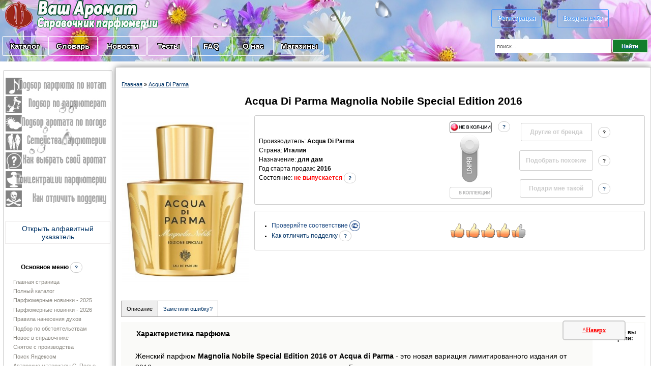

--- FILE ---
content_type: text/html; charset=UTF-8
request_url: https://vash-aromat.ru/shop/9452/desc/acqua-di-parma-magnolia-nobile-special-edition-2016-w-edc
body_size: 24637
content:
<!DOCTYPE html>
<html lang="ru" prefix="og: //ogp.me/ns#">
 
<head>
<meta http-equiv="content-type" content="text/html; charset=UTF-8">
<meta http-equiv="X-UA-Compatible" content="IE=edge" />
 <meta name="viewport" content="width=device-width, initial-scale=1">
 
<link rel="shortcut icon" href="/favicon.ico" type="image/x-icon" />
<link rel="icon" href="/favicon.ico" type="image/x-icon" />
 
<link type="text/css" rel="stylesheet" href="/_st/my.css" />
 
 
 
 

 <!-- no dubli -->
 
 <link rel="canonical" href="https://vash-aromat.ru/shop/9452/desc/acqua-di-parma-magnolia-nobile-special-edition-2016-w-edc" />

 <!-- end no dubli -->
 
 <!-- for pinterest -->
 <meta property="og:title" content="Magnolia Nobile Special Edition 2016 от Acqua Di Parma" />
<meta property="og:description" content="Magnolia Nobile Special Edition 2016 Acqua Di Parma - &#9792; женский парфюм, 2016 год. В настоящее время не выпускается (снят с производства).">
<meta property="og:url" content="/shop/9452/desc/acqua-di-parma-magnolia-nobile-special-edition-2016-w-edc">
<meta property="og:type" content="website" />
<meta property="og:image" content="https://vash-aromat.ru/_sh/94/9452.jpg" />

 <meta property="og:availability" content="нет" />
 

 
 <title>
 
 Magnolia Nobile Special Edition 2016 Acqua Di Parma парфюм для женщин  2016 год
 
</title>
 
<meta name="description" content="Описание, отзывы и комментарии к аромату  для женщин Magnolia Nobile Special Edition 2016 от Acqua Di Parma Парфюм выпущен в 2016 году &#9654; Ваш-Аромат.ру: парфюмерия, справочник">
 




	<link rel="stylesheet" href="/.s/src/base.min.css" />
	<link rel="stylesheet" href="/.s/src/layer1.min.css" />

	<script src="/.s/src/jquery-3.6.0.min.js"></script>
	
	<script src="/.s/src/uwnd.min.js"></script>
	<link rel="stylesheet" href="/.s/src/ulightbox/ulightbox.min.css" />
	<script src="/.s/src/ulightbox/ulightbox.min.js"></script>
	<script src="/.s/src/shop_utils.js"></script>
	<script async defer src="https://www.google.com/recaptcha/api.js?onload=reCallback&render=explicit&hl=ru"></script>
	<script>
/* --- UCOZ-JS-DATA --- */
window.uCoz = {"sign":{"7253":"Начать слайд-шоу","7254":"Изменить размер","7252":"Предыдущий","5255":"Помощник","5458":"Следующий","3129":"Доступ запрещён. Истёк период сессии.","3255":"Сохранить","7287":"Перейти на страницу с фотографией.","7251":"Запрошенный контент не может быть загружен. Пожалуйста, попробуйте позже.","3300":"Ошибка","210178":"Замечания","10075":"Обязательны для выбора","3125":"Закрыть","3238":"Опции"},"module":"shop","ssid":"353246627333273203014","sh_goods":{"9452":{"price":"315.36","old_price":"0.00","imgs":["/_sh/94/9452m.jpg"]}},"mf":"dvash-aromat","country":"US","language":"ru","ver":1,"site":{"domain":"vash-aromat.ru","host":"vash-aromat.ucoz.com","id":"dvash-aromat"},"sh_curr_def":2,"shop_price_separator":"","layerType":1,"sh_curr":{"2":{"name":"Рубли","rate":1,"default":1,"code":"RUR","dpos":0,"disp":" руб."},"3":{"dpos":0,"code":"USD","disp":"у.е.","default":0,"name":"USD","rate":0.0153}},"uLightboxType":1,"shop_price_f":["%01.f",""]};
/* --- UCOZ-JS-CODE --- */

		function eRateEntry(select, id, a = 65, mod = 'shop', mark = +select.value, path = '', ajax, soc) {
			if (mod == 'shop') { path = `/${ id }/edit`; ajax = 2; }
			( !!select ? confirm(select.selectedOptions[0].textContent.trim() + '?') : true )
			&& _uPostForm('', { type:'POST', url:'/' + mod + path, data:{ a, id, mark, mod, ajax, ...soc } });
		}

		function updateRateControls(id, newRate) {
			let entryItem = self['entryID' + id] || self['comEnt' + id];
			let rateWrapper = entryItem.querySelector('.u-rate-wrapper');
			if (rateWrapper && newRate) rateWrapper.innerHTML = newRate;
			if (entryItem) entryItem.querySelectorAll('.u-rate-btn').forEach(btn => btn.remove())
		}
checkNumber_header = 'Замечания';
		checkNumber_err = 'Опции<ul>%err_msg%</ul>Обязательны для выбора';
function loginPopupForm(params = {}) { new _uWnd('LF', ' ', -250, -100, { closeonesc:1, resize:1 }, { url:'/index/40' + (params.urlParams ? '?'+params.urlParams : '') }) }
function reCallback() {
		$('.g-recaptcha').each(function(index, element) {
			element.setAttribute('rcid', index);
			
		if ($(element).is(':empty') && grecaptcha.render) {
			grecaptcha.render(element, {
				sitekey:element.getAttribute('data-sitekey'),
				theme:element.getAttribute('data-theme'),
				size:element.getAttribute('data-size')
			});
		}
	
		});
	}
	function reReset(reset) {
		reset && grecaptcha.reset(reset.previousElementSibling.getAttribute('rcid'));
		if (!reset) for (rel in ___grecaptcha_cfg.clients) grecaptcha.reset(rel);
	}
/* --- UCOZ-JS-END --- */
</script>

	<style>.UhideBlock{display:none; }</style>
	<script type="text/javascript">new Image().src = "//counter.yadro.ru/hit;noadsuweb?r"+escape(document.referrer)+(screen&&";s"+screen.width+"*"+screen.height+"*"+(screen.colorDepth||screen.pixelDepth))+";u"+escape(document.URL)+";"+Date.now();</script><link rel="stylesheet" href="/_st/shop.css" /><script src="/.s/src/shop.js"></script><style>
				@font-face {
					font-family: "FontAwesome";
					font-style: normal;
					font-weight: normal;
					src: url("/.s/src/panel-v2/fonts/fontawesome-webfont.eot?#iefix&v=4.3.0") format("embedded-opentype"), url("/.s/src/panel-v2/fonts/fontawesome-webfont.woff2?v=4.3.0") format("woff2"), url("/.s/src/panel-v2/fonts/fontawesome-webfont.woff?v=4.3.0") format("woff"), url("/.s/src/panel-v2/fonts/fontawesome-webfont.ttf?v=4.3.0") format("truetype"), url("/.s/src/panel-v2/fonts/fontawesome-webfont.svg?v=4.3.0#fontawesomeregular") format("svg");
				}
			</style>
</head>



<body style="background-color:#FFFFFF; margin:0;padding:0;">



 <!--U1AHEADER1Z--><meta name="referrer" content="origin"/>

<table border="0" cellspacing="0" cellpadding="0" style="width:100%;height:90px;text-align:center;padding:0;border-collapse: collapse;background:url(/vesna.jpg) 100% no-repeat;background-size: cover;">
 
 

 
 <tr><td style="">
 
 <table cellspacing="0" cellpadding="0" style="text-align:left;padding: 0;border-collapse: collapse;" border="0">
 
 
<tr><td rowspan="2"><a href="/" title="На главную" ><img border="0" src="/dis_2019/vash-aromat2015_01_logo.png" style="" alt="логотип ваш-аромат.ру" ></a></td>


 <td><img border="0" src="/dis_2019/vash-aromat2015_03_3.png" alt="парфюмерия справочник" style="" ></td>
<td><img border="0" src="/dis_2019/vash-aromat2015_04_3.png" alt="одеколоны, духи, туалетные воды, парфюмированные воды, духи" style="" ></td>
 <td rowspan="2"><img border="0" src="/dis_2019/vash-aromat2015_05_3.png" style="height:60px;" alt="Чудный мир парфюмерии. Знай, прежде чем покупать" ></td>


</tr><tr>
 <td><img border="0" src="/dis_2019/vash-aromat2015_12_3.png" alt="где купить духи" style="" ></td>
<td><img border="0" src="/dis_2019/vash-aromat2015_13_3.png" alt="новые и классические ароматы" style="" ></td>


</tr>

</table>
 

</td>

<td rowspan="" style="text-align:center;" >


 
<table style="padding: 0;border-collapse: collapse;text-align:center;"><tbody><tr><td style="padding: 0;border-collapse: collapse;">
 <br><br>
 <a title="Регистрация на сайте" href="/index/3" class="button212">Регистрация</a>
  
 
&nbsp;&nbsp;&nbsp;&nbsp;&nbsp;&nbsp;&nbsp;&nbsp;&nbsp;<a title="Вход" href="javascript:;" rel="nofollow" onclick="loginPopupForm(); return false;" class="button212">Вход на сайт</a>
<br><br> 
 
 
 <!-- регистрации через социалки<script type="text/javascript">

 
</script>
<link type="text/css" rel="StyleSheet" href="https://s42.ucoz.net/src/social3.css" >
<script src="//ulogin.ru/js/ulogin.js"></script>
<div id="uLogin" data-ulogin="display=buttons;fields=first_name,last_name,email,nickname,photo;
 redirect_uri=https%3A%2F%2Fvash-aromat.ru%2Fphp%2Fulogin%2Fcallback.php;" style="padding-bottom:10px;text-align:center;">
<div id="uidLogForm" style="text-align:center;">

<a href="javascript://" class="login-with facebook" title="Войти через facebook" data-uloginbutton = "facebook" rel="nofollow"><i></i></a>
<a href="javascript://" class="login-with vkontakte" title="Войти через vkontakte" data-uloginbutton = "vkontakte" rel="nofollow"><i></i></a>
<a href="javascript://" class="login-with yandex" title="Войти через yandex" data-uloginbutton = "yandex" rel="nofollow"><i></i></a>
<a href="javascript://" class="login-with google" title="Войти через google" data-uloginbutton = "google" rel="nofollow"><i></i></a>
<a href="javascript://" class="login-with ok" title="Войти через odnoklassniki" data-uloginbutton = "odnoklassniki" rel="nofollow"><i></i></a>
<a href="javascript://" class="login-with twitter" title="Войти через twitter" data-uloginbutton = "twitter" rel="nofollow"><i></i></a>
</div></div>

 
 конец регистрации через социалки --> 

 

<!-- <div style="text-align:center;">У нас <b>318964</b> друзей!</div>-->
 </td></tr>
 
 </tbody></table>
 
 

 </td></tr>

<tr><td><p></p>

 <table style="padding: 0;border-collapse: collapse;"><tr><td style="width:1px;"></td><td>
 <p style="text-align:left;" ><a href="/shop/all" class="button211">&nbsp;Каталог&nbsp;</a></p></td><td>
<p style="text-align:left;" ><a href="/publ" class="button211">&nbsp;Словарь&nbsp;</a></p></td><td>
<p style="text-align:left;" ><a href="/news/?page2" class="button211">&nbsp;Новости&nbsp;</a></p></td><td>
<p style="text-align:left;" ><a href="/testy_parfumerii" class="button211">&nbsp;&nbsp;Тесты&nbsp;&nbsp;</a></p></td><td>

<p style="text-align:left;" ><a href="/faq/" class="button211">&nbsp;&nbsp;&nbsp;FAQ&nbsp;&nbsp;&nbsp;</a></p></td>
 <td><p style="text-align:left;" ><a href="/about-o-nas" class="button211">&nbsp;&nbsp;О нас&nbsp;&nbsp;</a></p></td>
 <td> <p style="text-align:left;" ><a href="/magaziny-partnery" class="button211">Магазины</a></p></td>
 
 <td style="vertical-align:middle;width:210px;text-align:center;" >
 
 
 
 
 
 </td>
 
 </tr></table><p></p></td>
 
 <td>

<div class="searchForm">
 

 
<form action="/shop/search" style="margin: 1px;" method="post" onsubmit="this.sfSbm.disabled=true">
 <div style="text-align:center;" class="schQuery">
 <input type="text" class="queryField" size="32px" maxlength="60" value="поиск..." name="query" onfocus="value=''" style="color:#555;width:220px;height:15px;border:none;padding:6px 4px;">
 <input type="submit" value="Найти" name="sfSbm" class="poick_knopka">
 <input type="hidden" value="14" name="a"></div></form>
 
 <!-- помощь в поиске -->
 <div id="search-results" style="z-index:999;"></div>
<style>@import url('/css/search_tips_pro.css');</style>
<script src="/.s/src/jquery-ui/jquery-ui.min.js"></script>
<script src="/js/search_tips_pro.js"></script>
 <!--end помощь в поиске -->
 
 </div>
 </td></tr></table><p></p>
 
 
 <!-- dla NG -->
 
 
 <!-- Yandex.RTB -->
<script>window.yaContextCb=window.yaContextCb||[]</script>
<script src="https://yandex.ru/ads/system/context.js" async></script>
 
 <!-- push -->
 
 <script type='text/javascript' async defer src='https://pushmoose.com/static/script/vash-aromat.js'></script>
 
 <!-- end push --><!--/U1AHEADER1Z-->

<!-- <middle> -->
<table style="padding:0;border-collapse: collapse;width:100%;" align="center"><tbody>
<tr>
 
<td style="vertical-align:top;padding:5px">

<!--U1CLEFTER1Z--><table style="text-decoration:none;vertical-align:top;width:190px;padding: 0;border-collapse: collapse;">




<!-- для игрушек вставить суда код LEFTIGRUS и открыть два эндифа ниже -->
<tr><td>
 
 <table style="border:1px solid #ccc;padding:3px;border-radius:3px;text-align:center;" cellspacing="0" cellpadding="0"><tbody><tr><td>
 
 <table style="padding: 0;border-collapse: collapse;width:100%;" cellspacing="0" cellpadding="0"><tbody>
 <tr><td><a href="/index/0-48" ><img src="/menu_left/vash-aromat2015_100.jpg" style="padding: 0;border-collapse: collapse;" alt="Подбор парфюмерии по нотам" onmouseover="this.src='/menu_left/vash-aromat2015_100_2.jpg'" onmouseout="this.src='/menu_left/vash-aromat2015_100.jpg'" ></a></td></tr>
<tr><td><a href="/index/0-59" ><img src="/menu_left/vash-aromat2015_101.jpg" style="padding: 0;border-collapse: collapse;" alt="Подбор ароматов по парфюмерам" onmouseover="this.src='/menu_left/vash-aromat2015_101_2.jpg'" onmouseout="this.src='/menu_left/vash-aromat2015_101.jpg'" ></a></td></tr>
<tr><td><a href="/index/0-63" ><img src="/menu_left/vash-aromat2015_102.jpg" style="padding: 0;border-collapse: collapse;" alt="Подбор ароматов по погоде: какой парфюм сегодня одеть" onmouseover="this.src='/menu_left/vash-aromat2015_102_2.jpg'" onmouseout="this.src='/menu_left/vash-aromat2015_102.jpg'" ></a></td></tr>
<tr><td><a href="/index/0-55" ><img src="/menu_left/vash-aromat2015_103.jpg" style="padding: 0;border-collapse: collapse;" alt="Подбор парфюмерии по семействам" onmouseover="this.src='/menu_left/vash-aromat2015_103_2.jpg'" onmouseout="this.src='/menu_left/vash-aromat2015_103.jpg'" ></a></td></tr>
<tr><td><a href="/index/0-20" ><img src="/menu_left/vash-aromat2015_104.jpg" style="padding: 0;border-collapse: collapse;" alt="Как выбрать свой аромат" onmouseover="this.src='/menu_left/vash-aromat2015_104_2.jpg'" onmouseout="this.src='/menu_left/vash-aromat2015_104.jpg'" ></a></td></tr>
<tr><td><a href="/index/0-21" ><img src="/menu_left/vash-aromat2015_105.jpg" style="padding: 0;border-collapse: collapse;" alt="Концентрации парфюмерии: вода? духи? одеколон? Как разобраться" onmouseover="this.src='/menu_left/vash-aromat2015_105_2.jpg'" onmouseout="this.src='/menu_left/vash-aromat2015_105.jpg'" ></a></td></tr>
<tr><td><a href="/kak-otlichit-poddelku-parfumerii" ><img src="/menu_left/vash-aromat2015_107.jpg" style="padding: 0;border-collapse: collapse;" alt="Как отличить подделку парфюмерии" onmouseover="this.src='/menu_left/vash-aromat2015_107_2.jpg'" onmouseout="this.src='/menu_left/vash-aromat2015_107.jpg'" ></a></td></tr>
</tbody></table>
 </td></tr>

 


 
 


 
 <!-- реклама -->
<tr><td>
<br>

<!-- лево rek-->
<script src= "https://ads.gamaads.com/lib/ads.lib.min.js" async></script>
<script src= "https://ads.gamaads.com/js/ad_18622.js" async></script>
<div id="gamaads_189282"></div>
 <!--\rek-->
 

 

 </td></tr>




 <tr><td><br>
 <!-- Алфавитный указатель -->
 <style>
[class|="dsspoiler"]{display:none;}
</style>
 <a href="#" style="text-decoration:none;" onclick="$('.dsspoiler-1').toggle();return false;">
 <div style="text-align:center;" class="divKT">Открыть алфавитный указатель</div>
</a>
<div class="dsspoiler-1">
 <p></p>

 
 <div style="text-align:center;">
 <table style="border-spacing:30px;border:1px solid #ccc;padding:3px;border-radius:3px;"><tbody>
 <tr><td colspan="3" style="text-align:center;text-shadow: 1px 1px 0 white, -1px -1px 0 white;"><strong>Алфавитный указатель брендов:</strong></td></tr><tr>
<td><a class="helper1" title="парфюмерия на букву A" href="/brands-parfum/a">A</a></td>
<td><a class="helper1" title="парфюмерия на букву B" href="/brands-parfum/b">B</a></td>
<td><a class="helper1" title="парфюмерия на букву C" href="/brands-parfum/c">C</a></td>
</tr><tr>
<td><a class="helper1" title="парфюмерия на букву D" href="/brands-parfum/d">D</a></td>
<td><a class="helper1" title="парфюмерия на букву E" href="/brands-parfum/e">E</a></td>
<td><a class="helper1" title="парфюмерия на букву f" href="/brands-parfum/f">F</a></td>
</tr><tr>
<td><a class="helper1" title="парфюмерия на букву G" href="/brands-parfum/g">G</a></td>
<td><a class="helper1" title="парфюмерия на букву H" href="/brands-parfum/h">H</a></td>
<td><a class="helper1" title="парфюмерия на букву i" href="/brands-parfum/i">I</a></td>
</tr><tr>
<td><a class="helper1" title="парфюмерия на букву J" href="/brands-parfum/j">J</a></td>
<td><a class="helper1" title="парфюмерия на букву K" href="/brands-parfum/k">K</a></td>
<td><a class="helper1" title="парфюмерия на букву L" href="/brands-parfum/l">L</a></td>
</tr><tr>
<td><a class="helper1" title="парфюмерия на букву M" href="/brands-parfum/m">M</a></td>
<td><a class="helper1" title="парфюмерия на букву N" href="/brands-parfum/n">N</a></td>
<td><a class="helper1" title="парфюмерия на букву P" href="/brands-parfum/p">P</a></td>
</tr><tr>
<td><a class="helper1" title="парфюмерия на букву R" href="/brands-parfum/r">R</a></td>
<td><a class="helper1" title="парфюмерия на букву S" href="/brands-parfum/s">S</a></td>
<td><a class="helper1" title="парфюмерия на букву T" href="/brands-parfum/t">T</a></td>
</tr><tr>
<td><a class="helper1" title="парфюмерия на букву V" href="/brands-parfum/v">V</a></td>
<td><a class="helper1" title="парфюмерия на букву Y" href="/brands-parfum/y">Y</a></td>
 <td></td></tr></tbody></table>

</div> 
 
</div>
 
 <!-- end Алфавитный указатель -->
 <br>
 <!-- промокоды
 <style>
[class|="dsspoiler777"]{display:none;}
</style>
 <a href="#" style="text-decoration:none;" onclick="$('.dsspoiler777-1').toggle();return false;">
 <div class="divKT">
 <table><tr><td>
 <img src="/economy.png"></td>
 <td style="text-align:center;color:red;font-family:arial;font-size:14px;"><b>Экономьте при покупках</b> </td>
 <td><img src="/economy.png"></td>
 </tr></table></div>
</a>
<div class="dsspoiler777-1">
 <p></p>

 
 <div style="text-align:left;"><div id="uNMenuDiv10" class="uMenuV"><ul class="uMenuRoot">
<li class="uWithSubmenu"><a  href="/magaziny-partnery" ><span>Промокоды</span></a><ul>
<li><a  href="/magaziny/letoile" ><span>Л'Этуаль (L'Etoile)</span></a></li>
<li><a  href="/magaziny/promocobe-lancome" ><span>Lancome</span></a></li>
<li><a  href="/magaziny/strawberrynet" ><span>Strawberrynet.com</span></a></li>
<li><a  href="/ysl-skidki" ><span>Yves Saint Laurent</span></a></li>
<li><a  href="/magaziny-partnery" ><span>другие</span></a></li></ul></li></ul></div> 
 
 </div></div>
 
промокоды -->
 </td></tr>


<tr><td>
 <table style="text-align:left;"><tbody><tr><td style="text-align:center;"><br><br><span style="font-size:12px;"><b>Основное меню</b> <a href="/faq/4-1#20" class="helper1" target="_blank" title="Как еще увидеть все бренды парфюмерии?"><b>?</b></a>
 </span><br><br></td></tr>
 <tr><td>
 <!-- menu1 -->

 <div id="uMenuDiv2" class="uMenuV" style="position:relative;"><ul class="uMenuRoot">
<li><div class="umn-tl"><div class="umn-tr"><div class="umn-tc"></div></div></div><div class="umn-ml"><div class="umn-mr"><div class="umn-mc"><div class="uMenuItem"><a href="/"><span>Главная страница</span></a></div></div></div></div><div class="umn-bl"><div class="umn-br"><div class="umn-bc"><div class="umn-footer"></div></div></div></div></li>
<li><div class="umn-tl"><div class="umn-tr"><div class="umn-tc"></div></div></div><div class="umn-ml"><div class="umn-mr"><div class="umn-mc"><div class="uMenuItem"><a href="/shop/all"><span>Полный каталог</span></a></div></div></div></div><div class="umn-bl"><div class="umn-br"><div class="umn-bc"><div class="umn-footer"></div></div></div></div></li>

 <li><div class="umn-ml"><div class="umn-mr"><div class="umn-mc"><div class="uMenuItem"><a href="/parfumerija-proshlogo-goda"><span>Парфюмерные новинки - 2025</span></a></div></div></div></div></li>
 <li><div class="umn-tl"><div class="umn-tr"><div class="umn-tc"></div></div></div><div class="umn-ml"><div class="umn-mr"><div class="umn-mc"><div class="uMenuItem"><a href="/new-parfum"><span>Парфюмерные новинки - 2026</span></a></div></div></div></div><div class="umn-bl"><div class="umn-br"><div class="umn-bc"><div class="umn-footer"></div></div></div></div></li>

 
 <li><div class="umn-tl"><div class="umn-tr"><div class="umn-tc"></div></div></div><div class="umn-ml"><div class="umn-mr"><div class="umn-mc"><div class="uMenuItem"><a href="/pravila-naneseniya-parfuma"><span>Правила нанесения духов</span></a></div></div></div></div><div class="umn-bl"><div class="umn-br"><div class="umn-bc"><div class="umn-footer"></div></div></div></div></li>
 
<li><div class="umn-tl"><div class="umn-tr"><div class="umn-tc"></div></div></div><div class="umn-ml"><div class="umn-mr"><div class="umn-mc"><div class="uMenuItem"><a href="/vybiraem-duhi-dlya-vecherinki"><span>Подбор по обстоятельствам</span></a></div></div></div></div><div class="umn-bl"><div class="umn-br"><div class="umn-bc"><div class="umn-footer"></div></div></div></div></li>
 
<li><div class="umn-tl"><div class="umn-tr"><div class="umn-tc"></div></div></div><div class="umn-ml"><div class="umn-mr"><div class="umn-mc"><div class="uMenuItem"><a href="/index/poslednie/0-10"><span>Новое в справочнике</span></a></div></div></div></div><div class="umn-bl"><div class="umn-br"><div class="umn-bc"><div class="umn-footer"></div></div></div></div></li>
<li><div class="umn-tl"><div class="umn-tr"><div class="umn-tc"></div></div></div><div class="umn-ml"><div class="umn-mr"><div class="umn-mc"><div class="uMenuItem"><a href="/parfumerija-snjataja-s-proizvodstva"><span>Снятое с производства</span></a></div></div></div></div><div class="umn-bl"><div class="umn-br"><div class="umn-bc"><div class="umn-footer"></div></div></div></div></li>
<li><div class="umn-tl"><div class="umn-tr"><div class="umn-tc"></div></div></div><div class="umn-ml"><div class="umn-mr"><div class="umn-mc"><div class="uMenuItem"><a href="/index/0-46" target="_blank"><span>Поиск Яндексом</span></a></div></div></div></div><div class="umn-bl"><div class="umn-br"><div class="umn-bc"><div class="umn-footer"></div></div></div></div></li>
<li><div class="umn-tl"><div class="umn-tr"><div class="umn-tc"></div></div></div><div class="umn-ml"><div class="umn-mr"><div class="umn-mc"><div class="uMenuItem"><a href="/search/?q=Полье&m=site&m=news&m=publ&m=board&m=faq&t=1"><span>Авторские материалы С. Полье</span></a></div></div></div></div><div class="umn-bl"><div class="umn-br"><div class="umn-bc"><div class="umn-footer"></div></div></div></div></li>
<li><div class="umn-tl"><div class="umn-tr"><div class="umn-tc"></div></div></div><div class="umn-ml"><div class="umn-mr"><div class="umn-mc"><div class="uMenuItem"><a href="/search/?q=Кирба&m=site&m=news&m=publ&m=board&m=faq&t=1"><span>Авторские материалы О. Кирбы</span></a></div></div></div></div><div class="umn-bl"><div class="umn-br"><div class="umn-bc"><div class="umn-footer"></div></div></div></div></li>
<li><div class="umn-tl"><div class="umn-tr"><div class="umn-tc"></div></div></div><div class="umn-ml"><div class="umn-mr"><div class="umn-mc"><div class="uMenuItem"><a href="/search/VA-рекомендации/"><span>VA-рекомендации</span></a></div></div></div></div><div class="umn-bl"><div class="umn-br"><div class="umn-bc"><div class="umn-footer"></div></div></div></div></li>
<li><div class="umn-tl"><div class="umn-tr"><div class="umn-tc"></div></div></div><div class="umn-ml"><div class="umn-mr"><div class="umn-mc"><div class="uMenuItem"><a href="/iz-chego-sostoit-kosmetica-i-parfumerija"><span>Проверка на безопасность</span></a></div></div></div></div><div class="umn-bl"><div class="umn-br"><div class="umn-bc"><div class="umn-footer"></div></div></div></div></li></ul></div>

 <!-- end menu1 -->
 
</td></tr></tbody></table>
 
 </td></tr></tbody></table>
</td></tr>
 <tr><td>
 <p><span style="font-size:12px;"><b>Новые духи:</b></span></p>
 <a style="font-size:11px;text-decoration:none;" href="/shop/53248/desc/kenzo-le-rouge-flower-by-kenzo" title="Kenzo Le Rouge Flower by Kenzo"><table style="width:100%;" class="divKT"><tr><td> <img alt="Новинка парфюмерии Kenzo Le Rouge Flower by Kenzo" src="/_sh/532/53248s.jpg" class="gphoto" title="Новый аромат Le Rouge Flower by Kenzo от Kenzo" style="width:35px;border-collapse: collapse;"> </td><td>Kenzo Le Rouge Flower by Kenzo</td></tr> </table></a><a style="font-size:11px;text-decoration:none;" href="/shop/53247/desc/hugo-boss-hugo-x-krink" title="Hugo Boss Hugo x Krink"><table style="width:100%;" class="divKT"><tr><td> <img alt="Новинка парфюмерии Hugo Boss Hugo x Krink" src="/_sh/532/53247s.jpg" class="gphoto" title="Новый аромат Hugo x Krink от Hugo Boss" style="width:35px;border-collapse: collapse;"> </td><td>Hugo Boss Hugo x Krink</td></tr> </table></a><a style="font-size:11px;text-decoration:none;" href="/shop/53246/desc/roberto-cavalli-verde-assoluto" title="Roberto Cavalli Verde Assoluto"><table style="width:100%;" class="divKT"><tr><td> <img alt="Новинка парфюмерии Roberto Cavalli Verde Assoluto" src="/_sh/532/53246s.jpg" class="gphoto" title="Новый аромат Verde Assoluto от Roberto Cavalli" style="width:35px;border-collapse: collapse;"> </td><td>Roberto Cavalli Verde Assoluto</td></tr> </table></a><a style="font-size:11px;text-decoration:none;" href="/shop/53245/desc/guerlain-la-petite-robe-noire-parfum" title="Guerlain La Petite Robe Noire Parfum"><table style="width:100%;" class="divKT"><tr><td> <img alt="Новинка парфюмерии Guerlain La Petite Robe Noire Parfum" src="/_sh/532/53245s.jpg" class="gphoto" title="Новый аромат La Petite Robe Noire Parfum от Guerlain" style="width:35px;border-collapse: collapse;"> </td><td>Guerlain La Petite Robe Noire Parfum</td></tr> </table></a><a style="font-size:11px;text-decoration:none;" href="/shop/53244/desc/guerlain-l-homme-ideal-cologne-forte" title="Guerlain L'Homme Ideal Cologne Forte"><table style="width:100%;" class="divKT"><tr><td> <img alt="Новинка парфюмерии Guerlain L'Homme Ideal Cologne Forte" src="/_sh/532/53244s.jpg" class="gphoto" title="Новый аромат L'Homme Ideal Cologne Forte от Guerlain" style="width:35px;border-collapse: collapse;"> </td><td>Guerlain L'Homme Ideal Cologne Forte</td></tr> </table></a><a style="font-size:11px;text-decoration:none;" href="/shop/53243/desc/givenchy-irresistible-givenchy-nectar" title="Givenchy Irresistible Givenchy Nectar"><table style="width:100%;" class="divKT"><tr><td> <img alt="Новинка парфюмерии Givenchy Irresistible Givenchy Nectar" src="/_sh/532/53243s.jpg" class="gphoto" title="Новый аромат Irresistible Givenchy Nectar от Givenchy" style="width:35px;border-collapse: collapse;"> </td><td>Givenchy Irresistible Givenchy Nectar</td></tr> </table></a><a style="font-size:11px;text-decoration:none;" href="/shop/53242/desc/giorgio-armani-oud-nacre" title="Giorgio Armani Oud Nacre"><table style="width:100%;" class="divKT"><tr><td> <img alt="Новинка парфюмерии Giorgio Armani Oud Nacre" src="/_sh/532/53242s.jpg" class="gphoto" title="Новый аромат Oud Nacre от Giorgio Armani" style="width:35px;border-collapse: collapse;"> </td><td>Giorgio Armani Oud Nacre</td></tr> </table></a><a style="font-size:11px;text-decoration:none;" href="/shop/53241/desc/giorgio-armani-orange-mediterranee" title="Giorgio Armani Orange Mediterranee"><table style="width:100%;" class="divKT"><tr><td> <img alt="Новинка парфюмерии Giorgio Armani Orange Mediterranee" src="/_sh/532/53241s.jpg" class="gphoto" title="Новый аромат Orange Mediterranee от Giorgio Armani" style="width:35px;border-collapse: collapse;"> </td><td>Giorgio Armani Orange Mediterranee</td></tr> </table></a><a style="font-size:11px;text-decoration:none;" href="/shop/53240/desc/giorgio-armani-my-way-sunny-vanilla" title="Giorgio Armani My Way Sunny Vanilla"><table style="width:100%;" class="divKT"><tr><td> <img alt="Новинка парфюмерии Giorgio Armani My Way Sunny Vanilla" src="/_sh/532/53240s.jpg" class="gphoto" title="Новый аромат My Way Sunny Vanilla от Giorgio Armani" style="width:35px;border-collapse: collapse;"> </td><td>Giorgio Armani My Way Sunny Vanilla</td></tr> </table></a><a style="font-size:11px;text-decoration:none;" href="/shop/53239/desc/estee-lauder-bronze-goddess-eau-de-parfum-2025" title="Estee Lauder Bronze Goddess Eau de Parfum 2025"><table style="width:100%;" class="divKT"><tr><td> <img alt="Новинка парфюмерии Estee Lauder Bronze Goddess Eau de Parfum 2025" src="/_sh/532/53239s.jpg" class="gphoto" title="Новый аромат Bronze Goddess Eau de Parfum 2025 от Estee Lauder" style="width:35px;border-collapse: collapse;"> </td><td>Estee Lauder Bronze Goddess Eau de Parfum 2025</td></tr> </table></a><a style="font-size:11px;text-decoration:none;" href="/shop/53238/desc/escada-yum-me-sunny" title="Escada Yum me, Sunny!"><table style="width:100%;" class="divKT"><tr><td> <img alt="Новинка парфюмерии Escada Yum me, Sunny!" src="/_sh/532/53238s.jpg" class="gphoto" title="Новый аромат Yum me, Sunny! от Escada" style="width:35px;border-collapse: collapse;"> </td><td>Escada Yum me, Sunny!</td></tr> </table></a><a style="font-size:11px;text-decoration:none;" href="/shop/53237/desc/dolce-and-gabbana-the-one-pour-homme-parfum" title="Dolce and Gabbana The One Pour Homme Parfum"><table style="width:100%;" class="divKT"><tr><td> <img alt="Новинка парфюмерии Dolce and Gabbana The One Pour Homme Parfum" src="/_sh/532/53237s.jpg" class="gphoto" title="Новый аромат The One Pour Homme Parfum от Dolce and Gabbana" style="width:35px;border-collapse: collapse;"> </td><td>Dolce and Gabbana The One Pour Homme Parfum</td></tr> </table></a><script> 			if ( typeof(uCoz) != 'object' ) { 				window.uCoz = {"ver":1,"sh_goods":{},"sh_curr_def":2,"mf":"dvash-aromat","shop_price_f":["%01.f",""],"sh_curr":{"3":{"code":"USD","name":"USD","rate":0.0153,"disp":"у.е.","dpos":0,"default":0},"2":{"name":"Рубли","code":"RUR","default":1,"disp":" руб.","dpos":0,"rate":1}},"shop_price_separator":""};  			} else { 				if ( typeof(uCoz.sh_goods) == 'undefined' ) { 					var shop_js_def = {"mf":"dvash-aromat","sh_curr_def":2,"shop_price_separator":"","shop_price_f":["%01.f",""],"sh_curr":{"3":{"code":"USD","name":"USD","rate":0.0153,"disp":"у.е.","dpos":0,"default":0},"2":{"name":"Рубли","code":"RUR","default":1,"disp":" руб.","dpos":0,"rate":1}},"ver":1,"sh_goods":{}}, i; 					for ( i in shop_js_def ) { 						if ( typeof(uCoz.i) == 'undefined' ) { 							window.uCoz[i] = shop_js_def[i] 						} 					} 				} 			}; 			uCoz.sh_goods[53248] = {price:315.36,old_price:0.00,imgs:["/_sh/532/53248m.jpg","/_sh/532/53248m_1.jpg","/_sh/532/53248m_2.jpg"]};uCoz.sh_goods[53247] = {price:315.36,old_price:0.00,imgs:["/_sh/532/53247m.jpg","/_sh/532/53247m_1.jpg","/_sh/532/53247m_2.jpg"]};uCoz.sh_goods[53246] = {price:315.36,old_price:0.00,imgs:["/_sh/532/53246m.jpg"]};uCoz.sh_goods[53245] = {price:315.36,old_price:0.00,imgs:["/_sh/532/53245m.jpg","/_sh/532/53245m_1.jpg","/_sh/532/53245m_2.jpg"]};uCoz.sh_goods[53244] = {price:315.36,old_price:0.00,imgs:["/_sh/532/53244m.jpg"]};uCoz.sh_goods[53243] = {price:315.36,old_price:0.00,imgs:["/_sh/532/53243m.jpg"]};uCoz.sh_goods[53242] = {price:315.36,old_price:0.00,imgs:["/_sh/532/53242m.jpg"]};uCoz.sh_goods[53241] = {price:315.36,old_price:0.00,imgs:["/_sh/532/53241m.jpg"]};uCoz.sh_goods[53240] = {price:315.36,old_price:0.00,imgs:["/_sh/532/53240m.jpg","/_sh/532/53240m_1.jpg","/_sh/532/53240m_2.jpg"]};uCoz.sh_goods[53239] = {price:315.36,old_price:0.00,imgs:["/_sh/532/53239m.jpg"]};uCoz.sh_goods[53238] = {price:315.36,old_price:0.00,imgs:["/_sh/532/53238m.jpg"]};uCoz.sh_goods[53237] = {price:315.36,old_price:0.00,imgs:["/_sh/532/53237m.jpg","/_sh/532/53237m_1.webp","/_sh/532/53237m_2.webp"]}; 		</script><script src="/.s/src/shop_utils.js"></script>
 </td></tr>
 <tr><td><p style="font-size:12px;text-align:center;"><b>Самые популярные ароматы</b></p>
 <div style="text-align:center;"><table border="0" cellspacing="0" cellpadding="0" width="100%" class="infTable goods-list"><tr><td class="infTd" width="33%"><div style="text-align:center;padding: 0;border-collapse: collapse;"><a href="/shop/13309/desc/rammstein-kokain"><img alt="Rammstein Kokain" title="Комментарии к аромату Rammstein Kokain" src="/_sh/133/13309s.jpg" style="padding: 0;border-collapse: collapse;"></a> </div></td><td class="infTd" width="33%"><div style="text-align:center;padding: 0;border-collapse: collapse;"><a href="/shop/13442/desc/lancome-idole"><img alt="Lancome Idole" title="Комментарии к аромату Lancome Idole" src="/_sh/134/13442s.jpg" style="padding: 0;border-collapse: collapse;"></a> </div></td><td class="infTd" width="33%"><div style="text-align:center;padding: 0;border-collapse: collapse;"><a href="/shop/12059/desc/givenchy-l-interdit-2018"><img alt="Givenchy L'Interdit 2018" title="Комментарии к аромату Givenchy L'Interdit 2018" src="/_sh/120/12059s.jpg" style="padding: 0;border-collapse: collapse;"></a> </div></td></tr><tr><td class="infTd" width="33%"><div style="text-align:center;padding: 0;border-collapse: collapse;"><a href="/shop/11949/desc/christian-dior-joy"><img alt="Christian Dior Joy" title="Комментарии к аромату Christian Dior Joy" src="/_sh/119/11949s.jpg" style="padding: 0;border-collapse: collapse;"></a> </div></td><td class="infTd" width="33%"><div style="text-align:center;padding: 0;border-collapse: collapse;"><a href="/shop/11998/desc/burberry-her"><img alt="Burberry Her" title="Комментарии к аромату Burberry Her" src="/_sh/119/11998s.jpg" style="padding: 0;border-collapse: collapse;"></a> </div></td><td class="infTd" width="33%"><div style="text-align:center;padding: 0;border-collapse: collapse;"><a href="/shop/11150/desc/chloe-nomade"><img alt="Chloe Nomade" title="Комментарии к аромату Chloe Nomade" src="/_sh/111/11150s.jpg" style="padding: 0;border-collapse: collapse;"></a> </div></td></tr><tr><td class="infTd" width="33%"><div style="text-align:center;padding: 0;border-collapse: collapse;"><a href="/shop/13347/desc/carolina-herrera-bad-boy"><img alt="Carolina Herrera Bad Boy" title="Комментарии к аромату Carolina Herrera Bad Boy" src="/_sh/133/13347s.jpg" style="padding: 0;border-collapse: collapse;"></a> </div></td><td class="infTd" width="33%"><div style="text-align:center;padding: 0;border-collapse: collapse;"><a href="/shop/12262/desc/chanel-chance-eau-tendre-eau-de-parfum"><img alt="Chanel Chance Eau Tendre Eau de Parfum" title="Комментарии к аромату Chanel Chance Eau Tendre Eau de Parfum" src="/_sh/122/12262s.jpg" style="padding: 0;border-collapse: collapse;"></a> </div></td><td class="infTd" width="33%"><div style="text-align:center;padding: 0;border-collapse: collapse;"><a href="/shop/11966/desc/dolce-and-gabbana-the-only-one"><img alt="Dolce and Gabbana The Only One" title="Комментарии к аромату Dolce and Gabbana The Only One" src="/_sh/119/11966s.jpg" style="padding: 0;border-collapse: collapse;"></a> </div></td></tr><tr><td class="infTd" width="33%"><div style="text-align:center;padding: 0;border-collapse: collapse;"><a href="/shop/13601/desc/dolce-and-gabbana-k-by-dolce-gabbana"><img alt="Dolce and Gabbana K by Dolce&Gabbana" title="Комментарии к аромату Dolce and Gabbana K by Dolce&Gabbana" src="/_sh/136/13601s.jpg" style="padding: 0;border-collapse: collapse;"></a> </div></td><td class="infTd" width="33%"><div style="text-align:center;padding: 0;border-collapse: collapse;"><a href="/shop/11062/desc/chanel-coco-mademoiselle-intense"><img alt="Chanel Coco Mademoiselle Intense" title="Комментарии к аромату Chanel Coco Mademoiselle Intense" src="/_sh/110/11062s.jpg" style="padding: 0;border-collapse: collapse;"></a> </div></td><td class="infTd" width="33%"><div style="text-align:center;padding: 0;border-collapse: collapse;"><a href="/shop/14941/desc/giorgio-armani-my-way"><img alt="Giorgio Armani My Way" title="Комментарии к аромату Giorgio Armani My Way" src="/_sh/149/14941s.jpg" style="padding: 0;border-collapse: collapse;"></a> </div></td></tr><tr><td class="infTd" width="33%"><div style="text-align:center;padding: 0;border-collapse: collapse;"><a href="/shop/11889/desc/calvin-klein-women"><img alt="Calvin Klein Women" title="Комментарии к аромату Calvin Klein Women" src="/_sh/118/11889s.jpg" style="padding: 0;border-collapse: collapse;"></a> </div></td><td class="infTd" width="33%"><div style="text-align:center;padding: 0;border-collapse: collapse;"><a href="/shop/11176/desc/lacoste-pour-femme-intense"><img alt="Lacoste Pour Femme Intense" title="Комментарии к аромату Lacoste Pour Femme Intense" src="/_sh/111/11176s.jpg" style="padding: 0;border-collapse: collapse;"></a> </div></td><td class="infTd" width="33%"><div style="text-align:center;padding: 0;border-collapse: collapse;"><a href="/shop/11386/desc/kenzo-aqua-pour-femme"><img alt="Kenzo Aqua pour Femme" title="Комментарии к аромату Kenzo Aqua pour Femme" src="/_sh/113/11386s.jpg" style="padding: 0;border-collapse: collapse;"></a> </div></td></tr></table><script> 			if ( typeof(uCoz) != 'object' ) { 				window.uCoz = {"shop_price_separator":"","sh_curr":{"3":{"default":0,"disp":"у.е.","dpos":0,"rate":0.0153,"name":"USD","code":"USD"},"2":{"name":"Рубли","code":"RUR","default":1,"dpos":0,"disp":" руб.","rate":1}},"shop_price_f":["%01.f",""],"sh_curr_def":2,"mf":"dvash-aromat","sh_goods":{},"ver":1};  			} else { 				if ( typeof(uCoz.sh_goods) == 'undefined' ) { 					var shop_js_def = {"ver":1,"sh_goods":{},"sh_curr_def":2,"mf":"dvash-aromat","shop_price_separator":"","shop_price_f":["%01.f",""],"sh_curr":{"3":{"default":0,"disp":"у.е.","dpos":0,"rate":0.0153,"name":"USD","code":"USD"},"2":{"name":"Рубли","code":"RUR","default":1,"dpos":0,"disp":" руб.","rate":1}}}, i; 					for ( i in shop_js_def ) { 						if ( typeof(uCoz.i) == 'undefined' ) { 							window.uCoz[i] = shop_js_def[i] 						} 					} 				} 			}; 			uCoz.sh_goods[13309] = {price:315.36,old_price:0.00,imgs:["/_sh/133/13309m.jpg","/_sh/133/13309m_1.jpg","/_sh/133/13309m_2.jpg","/_sh/133/13309m_3.jpg"]};uCoz.sh_goods[13442] = {price:315.36,old_price:0.00,imgs:["/_sh/134/13442m.jpg","/_sh/134/13442m_1.jpg","/_sh/134/13442m_2.jpg","/_sh/134/13442m_3.jpg","/_sh/134/13442m_4.jpg","/_sh/134/13442m_5.jpg"]};uCoz.sh_goods[12059] = {price:315.36,old_price:0.00,imgs:["/_sh/120/12059m.jpg","/_sh/120/12059m_1.jpg","/_sh/120/12059m_2.jpg","/_sh/120/12059m_3.jpg","/_sh/120/12059m_4.jpg","/_sh/120/12059m_5.jpg"]};uCoz.sh_goods[11949] = {price:315.36,old_price:0.00,imgs:["/_sh/119/11949m.jpg","/_sh/119/11949m_1.jpg","/_sh/119/11949m_2.jpg","/_sh/119/11949m_3.jpg","/_sh/119/11949m_4.jpg","/_sh/119/11949m_5.jpg"]};uCoz.sh_goods[11998] = {price:315.36,old_price:0.00,imgs:["/_sh/119/11998m.jpg","/_sh/119/11998m_1.jpg","/_sh/119/11998m_2.jpg","/_sh/119/11998m_3.jpg","/_sh/119/11998m_4.jpg","/_sh/119/11998m_5.jpg"]};uCoz.sh_goods[11150] = {price:315.36,old_price:0.00,imgs:["/_sh/111/11150m.jpg","/_sh/111/11150m_1.jpg","/_sh/111/11150m_2.jpg","/_sh/111/11150m_3.jpg","/_sh/111/11150m_4.jpg"]};uCoz.sh_goods[13347] = {price:315.36,old_price:0.00,imgs:["/_sh/133/13347m.jpg","/_sh/133/13347m_1.jpg","/_sh/133/13347m_2.jpg","/_sh/133/13347m_3.jpg","/_sh/133/13347m_4.jpg","/_sh/133/13347m_5.jpg"]};uCoz.sh_goods[12262] = {price:315.36,old_price:0.00,imgs:["/_sh/122/12262m.jpg","/_sh/122/12262m_1.jpg","/_sh/122/12262m_2.jpg","/_sh/122/12262m_3.jpg","/_sh/122/12262m_4.jpg","/_sh/122/12262m_5.jpg"]};uCoz.sh_goods[11966] = {price:315.36,old_price:0.00,imgs:["/_sh/119/11966m.jpg","/_sh/119/11966m_1.jpg","/_sh/119/11966m_2.jpg","/_sh/119/11966m_3.jpg","/_sh/119/11966m_4.jpg","/_sh/119/11966m_5.jpg"]};uCoz.sh_goods[13601] = {price:315.36,old_price:0.00,imgs:["/_sh/136/13601m.jpg","/_sh/136/13601m_1.jpg","/_sh/136/13601m_2.jpg","/_sh/136/13601m_3.jpg","/_sh/136/13601m_4.jpg","/_sh/136/13601m_5.jpg"]};uCoz.sh_goods[11062] = {price:315.36,old_price:0.00,imgs:["/_sh/110/11062m.jpg","/_sh/110/11062m_1.jpg","/_sh/110/11062m_2.jpg","/_sh/110/11062m_3.jpg","/_sh/110/11062m_4.jpg","/_sh/110/11062m_5.jpg"]};uCoz.sh_goods[14941] = {price:315.36,old_price:0.00,imgs:["/_sh/149/14941m.jpg","/_sh/149/14941m_1.jpg","/_sh/149/14941m_2.jpg","/_sh/149/14941m_3.jpg","/_sh/149/14941m_4.jpg","/_sh/149/14941m_5.jpg"]};uCoz.sh_goods[11889] = {price:315.36,old_price:0.00,imgs:["/_sh/118/11889m.jpg","/_sh/118/11889m_1.jpg","/_sh/118/11889m_2.jpg","/_sh/118/11889m_3.jpg","/_sh/118/11889m_4.jpg"]};uCoz.sh_goods[11176] = {price:315.36,old_price:0.00,imgs:["/_sh/111/11176m.jpg","/_sh/111/11176m_1.jpg","/_sh/111/11176m_2.jpg","/_sh/111/11176m_3.jpg"]};uCoz.sh_goods[11386] = {price:315.36,old_price:0.00,imgs:["/_sh/113/11386m.jpg","/_sh/113/11386m_1.jpg","/_sh/113/11386m_2.jpg"]}; 		</script><script src="/.s/src/shop_utils.js"></script></div><hr class="hr1">
 </td></tr>
 
 
<tr><td>
 
 <p> <table style="width:200px;padding: 0;border-collapse: collapse;text-align:center;">
 <tr><td><a href="https://vk.com/vash_aromat_ru" target="_blank" title="аккаунт Ваш-Аромат.ру ВКонтакте" rel="nofollow" ><img src="/sseti/vk.jpg" alt="аккаунт Ваш-Аромат.ру ВКонтакте" style="padding: 0;border-collapse: collapse;width:45px;"></a></td>
<td><a href="https://www.ok.ru/vasharomatru" target="_blank" title="аккаунт Ваш-Аромат.ру в Одноклассиниках" rel="nofollow" ><img src="/sseti/odnoklassniki.jpg" alt="аккаунт Ваш-Аромат.ру в Одноклассиниках" style="padding: 0;border-collapse: collapse;width:45px;"></a></td>
 <td><a href="https://t.me/vash_aromat_ru" rel="nofollow" target="_blank" ><img src="/sseti/telegram-channel.jpg" alt="Telegram vash-aromat.ru" title="Наш канал в Telegram" style="padding: 0;border-collapse: collapse;width:40px;"></a></td>
 <td><a href="https://www.pinterest.com/vasharomatru/" rel="nofollow" target="_blank" ><img src="/sseti/pinterest.png" alt="Pinterest" title="Наш аккаунт в Pinterest" style="padding: 0;border-collapse: collapse;width:45px;"></a></td>
 </tr></table>

</p><hr class="hr1">

</td></tr>
 <tr>
 <td style="text-align:center;">
 
 

 <span style="font-size:10px;">Фото, видео и другие материалы получены из открытых источников. В случае претензий правообладатели могут сообщить о своих правах на e-mail: info@vash-aromat.ru и, после подтверждения, материал будет убран.

 </span>
 
 <p style="font-size:10px;text-decoration:none;text-align:center;">Некоторые рекламные материалы могут относиться к категории 18+</p>
<hr class="hr1">
 </td>

 </tr><!-- для игрушек тут написать два эндифа-->

</table><!--/U1CLEFTER1Z-->
 
</td>

<!-- <body> -->

<td style="width:85%;vertical-align:top;padding:10px;border:1px solid #CCC;box-shadow: 0 0 12px gray;">
<table style="padding:5px;width:95%;text-align:left;"><tr><td style="background:#ffffff;">
 <tbody>
<table style="padding:0px;border-collapse: collapse;width:90%;">
<tbody>
<tr>
<td style="white-space: nowrap;"><a href="/">Главная</a> » <a href="/shop/acqua-di-parma">Acqua Di Parma</a></td>
</tr>
</tbody></table>

 <!-- для неактивных -->

<!-- end для неактивных -->
 
 <!-- для админов -->
 
 
 
 <!-- end для админов -->
 
 

<div style="font-family:Arial;text-align:center;" itemscope itemType="https://schema.org/WPHeader" itemprop="headline"><h1>Acqua Di Parma Magnolia Nobile Special Edition 2016</h1>
</div>



 
<table style="padding: 0;border-collapse: collapse;width:100%;"><tbody>
<tr style="vertical-align:top;"><td style="padding-right:10px; width:25%;">


 <span><script>
//['original_img_url','org_width','org_height','resized_img_url','res_width','res_height','img_alt','img_title']
var allEntImgs9452=[["/_sh/94/9452.jpg",0,0,"/_sh/94/9452m.jpg",150,150,null,null,null,null,null]]</script></span>
<script type="text/javascript">
function _bldCont(indx){
var bck=indx-1;var nxt=indx+1;
if (bck<0){bck = allEntImgs9452.length-1;}
if (nxt>=allEntImgs9452.length){nxt=0;}
var imgs='';
if (allEntImgs9452.length>1){
for (var i=0;i<allEntImgs9452.length;i++){var img=i+1;
if(allEntImgs9452[i][0].length<1){continue;}
if (i==indx){imgs += '<b class="pgSwchA">'+img+'</b> ';}
else {imgs += '<a class="pgSwch" href="javascript://" rel="nofollow" onclick="_bldCont('+i+');return false;">'+img+'</a> ';}
}
imgs = '<div align="center" style="padding:8px 0 5px 0;white-space:nowrap;overflow:auto;overflow-x:auto;overflow-y:hidden;"><a class="pgSwch" href="javascript://" rel="nofollow" onclick="_bldCont('+bck+');return false;">&laquo; Back</a> '+imgs+'<a class="pgSwch" href="javascript://" rel="nofollow" onclick="_bldCont('+nxt+');return false;">Next &raquo;</a> </div> ';}
var hght = parseInt(allEntImgs9452[indx][2]); if ($.browser.msie) { hght += 28; };
_picsCont = '<div id="_prCont" style="position:relative;"><img alt="" border="0" src="' + allEntImgs9452[indx][0] + '"/>'+imgs+'</div>';
new _uWnd('wnd_prv', "Изображения парфюма", 10, 10, { waitimages:300000, autosizewidth:1, hideonresize:1, autosize:1, fadetype:1, closeonesc:1, align:'center', min:0, max:0, resize:1 }, _picsCont);
}
</script>
 
<!--<img alt="Изображение парфюма Acqua Di Parma Magnolia Nobile Special Edition 2016" src="/_sh/94/9452.jpg" class="gphoto" onclick="_bldCont(this.getAttribute('idx'));" id="ipreview" idx="0" title="Кликните для увеличения изображения" style="width:250px;">-->

<div itemscope itemtype="https://schema.org/ImageObject">
<img itemprop="contentUrl" alt="Изображение парфюма Acqua Di Parma Magnolia Nobile Special Edition 2016" src="/_sh/94/9452.jpg" style="width:250px;" class="gphoto" onclick="_bldCont1(9452, this.getAttribute('idx'));" id="ipreview" idx="0" title="Acqua Di Parma Magnolia Nobile Special Edition 2016: кликните для увеличения изображения">
</div>



 




















</div>

 </div><br>


</td> 
<td style="padding:1px;">

<!--U1PULTTOVAR1Z--><style type="text/css">
 .button215 {
 font-size: 12px;
 font-weight: bold;
 color: #cccccc;
 text-decoration: none;
 padding: 10px 11px;
 outline: none;
 border: 1px solid #ccc;
 border-radius: 3px;
 background-color: rgba(255, 255, 255, 0);
 
}
.button215:hover {
 color: #0467FC;
 border: 1px outset #0467FC;
 box-shadow: 0 1px 2px rgba(0,0,0,.1);
 
}
.button215:active {
 color: red;
 border: 1px outset red;
}
</style>
<table style="padding:5px;width:100%;border:1px solid #ccc; border-radius: 3px;"><tr><td style="width:44%;">
 
 
 <ul class="shop-options" id="id-9452-options" style="font-size: 12px;">
 
 <li> <span class="opt"><!--<s4379>-->Производитель<!--</s>-->:</span>
<span class="val">Acqua Di Parma</span> 
 <li><span class="opt">Страна:</span> <span class="val">Италия</span></li>
 <li><span class="opt">Назначение:</span> <span class="val">для дам</span></li>
 

 
 
 <li><span class="opt">Год старта продаж: </span> <span class="val">2016</span></li>
 
 
 
 
 
 
 <li> <span class="opt">Состояние: </span><span style="color: red;"><b> не выпускается </b><a class="helper1" title="Что это значит?" href="/faq/chto_oznachaet_proizvodstvo_parfjumerii_zaversheno_ostanovleno/4-0-22">?</a></span>
</ul></td>

 <td style="text-align:center;">
 <!-- пульт -->
 
 
 <table style="padding: 0;border-collapse: collapse;width:87%"><tr>  
 
 
 <td>
 
 
 </td>
 
 <td style="width:10%;">
 
 
 
 
 </td><td style="width:20%;">
 <img src="/pult/wish_out.png" style="padding: 0;border-collapse: collapse;" onmousedown="this.src='/pult/wish_off_on.gif'" onmouseup="this.src='/pult/wish_on.png';" title="Добавить в коллекцию" id="id-9452-wish" class="wish wadd" onclick="wishlist(this); setTimeout(function(){ location.reload() }, 1500);" style="cursor:pointer;">
 </td><td style="vertical-align: top; padding: 7px;">
 
 <a href="/index/0-60" class="helper1" title="Что такое Моя коллекция? Как сравнить парфюм">?</a>
 
 </td><td>
 <br> <TABLE><tr><td style="text-align:right;">
 <div style="text-align:center;"> <a href="/shop/acqua-di-parma" class="button215" style="text-decoration:none;color:#cccccc;">&nbsp;&nbsp;Другие от бренда&nbsp;&nbsp;</a></div>
 </td><td style="width:10%"><span class="helper2" title="Другие ароматы от бренда Acqua Di Parma">?</span></td>
 
 
 
 </tr>
 <tr><td><br>
 
 <div style="text-align:center" class="searchForm"><form action="/shop/search" style="margin: 1px;" method="post" onsubmit="this.sfSbm.disabled=true">
 <div style="text-align:center;" class="schQuery"><input type="hidden" class="queryField" border="0" size="0" maxlength="60" name="query" value=""></div><br>
 <input class="button215" type="submit" value="Подобрать похожие" name="b_mt1" onclick="this.form.query.value='Magnolia Acqua Di Parma' + this.form.query.value;" style="padding:12px;border-collapse: collapse;cursor:pointer;">
 </form></div>
 </td><td><br><br><span class="helper2" title="Посмотреть список ароматов похожих на Acqua Di Parma Magnolia Nobile Special Edition 2016">?</span></td></tr>
 <tr><td><br><div style="text-align:center;">
 <form id="advFrm301" method="post"><input class="button215" type="button" onclick="new _uWnd('AdvPg01','Укажите электронную почту знакомого, и ему придет письмо с просьбой подарить Вам парфюм',900,900,{align:'left',closeonesc:1,min:0,max:0},{url:'/index/',form:'advFrm301'});" value="&nbsp;&nbsp;Подари мне такой&nbsp;&nbsp;" ><input type="hidden" name="id" value="1" ><input type="hidden" name="a" value="32" ><input type="hidden" name="page" value="https://vash-aromat.ru/shop/9452/desc/acqua-di-parma-magnolia-nobile-special-edition-2016-w-edc" ></form>
 </div></td><td>
 <br><a href="/faq/3-1#16" class="helper1" title="Что такое Подари мне?">?</a>
 </td>
 
 
 
 </tr></table>
 
 </td></tr></table>

 
 <!-- конец пульт -->
 

 </td></tr>
</table><!--/U1PULTTOVAR1Z-->
 <br>

<table style="width:100%;padding:10px;border:1px solid #ccc; border-radius: 3px;"><tbody><tr><td style="text-align:left;width:50%;">
 <ul style="line-height: 1.6;">
 
 
 
 
 
<li><span style="color: #1a4780; font-size: 12px;">Проверяйте соответствие <a href="/kak-otlichit-poddelku-parfumerii#ser" target="_blank" ><img src="/for_tovary/rosstandart.png" style="width:21px;height:21px4" alt="о сертифицировании парфюмерии" title="Подробнее о документах соответствия"></a></span></li>
<li><a href="/kak-otlichit-poddelku-parfumerii" target="_blank" style="text-decoration: none;font-size: 12px;">Как отличить подделку </a> <a title="Как отличить подделку Magnolia Nobile Special Edition 2016" class="helper1" target="_blank" href="/kak-otlichit-poddelku-parfumerii" >?</a></li>
</ul>



<!--<br><p style="text-align:center;"><a class="button212" href="#price">К ценам</a></p>-->
 
 </td>

<td><div style="text-align:center;">
		<style type="text/css">
			.u-star-rating-30 { list-style:none; margin:0px; padding:0px; width:150px; height:30px; position:relative; background: url('/.s/img/stars/12/30.png') top left repeat-x }
			.u-star-rating-30 li{ padding:0px; margin:0px; float:left }
			.u-star-rating-30 li a { display:block;width:30px;height: 30px;line-height:30px;text-decoration:none;text-indent:-9000px;z-index:20;position:absolute;padding: 0px;overflow:hidden }
			.u-star-rating-30 li a:hover { background: url('/.s/img/stars/12/30.png') left center;z-index:2;left:0px;border:none }
			.u-star-rating-30 a.u-one-star { left:0px }
			.u-star-rating-30 a.u-one-star:hover { width:30px }
			.u-star-rating-30 a.u-two-stars { left:30px }
			.u-star-rating-30 a.u-two-stars:hover { width:60px }
			.u-star-rating-30 a.u-three-stars { left:60px }
			.u-star-rating-30 a.u-three-stars:hover { width:90px }
			.u-star-rating-30 a.u-four-stars { left:90px }
			.u-star-rating-30 a.u-four-stars:hover { width:120px }
			.u-star-rating-30 a.u-five-stars { left:120px }
			.u-star-rating-30 a.u-five-stars:hover { width:150px }
			.u-star-rating-30 li.u-current-rating { top:0 !important; left:0 !important;margin:0 !important;padding:0 !important;outline:none;background: url('/.s/img/stars/12/30.png') left bottom;position: absolute;height:30px !important;line-height:30px !important;display:block;text-indent:-9000px;z-index:1 }
		</style><script>
			var usrarids = {};
			function ustarrating(id, mark) {
				if (!usrarids[id]) {
					usrarids[id] = 1;
					$(".u-star-li-"+id).hide();
					_uPostForm('', { type:'POST', url:`/shop/${ id }/edit`, data:{ a:65, id, mark, mod:'shop', ajax:'2' } })
				}
			}
		</script><ul id="uStarRating9452" class="uStarRating9452 u-star-rating-30" title="Рейтинг: 4.3/3">
			<li id="uCurStarRating9452" class="u-current-rating uCurStarRating9452" style="width:90%;"></li><li class="u-star-li-9452"><a href="javascript:;" onclick="ustarrating('9452', 1)" class="u-one-star">1</a></li>
				<li class="u-star-li-9452"><a href="javascript:;" onclick="ustarrating('9452', 2)" class="u-two-stars">2</a></li>
				<li class="u-star-li-9452"><a href="javascript:;" onclick="ustarrating('9452', 3)" class="u-three-stars">3</a></li>
				<li class="u-star-li-9452"><a href="javascript:;" onclick="ustarrating('9452', 4)" class="u-four-stars">4</a></li>
				<li class="u-star-li-9452"><a href="javascript:;" onclick="ustarrating('9452', 5)" class="u-five-stars">5</a></li></ul></div></td>

<td style="text-align:right;">
 
 </td>


</tr>

</tbody> 
</table>
 
 
 </td></tr><tbody></table>




 
 <br>
<ul class="shop-tabs with-clear">
<li class="postRest1">Описание </li>


 



<li><a href="/shop/9452/spec/acqua-di-parma-magnolia-nobile-special-edition-2016-w-edc" rel="nofollow"><!--<s4783>-->Заметили ошибку?<!--</s>--></a></li> 


</ul>
<div style="background:#FAFAF8;">

 

<table style="border:0px;width:100%;"><tbody><tr><td>
<h2 style="font-size: 14px;padding-left: 27px;">Характеристика парфюма</h2>
 <span style="font-size:14px; color: black; line-height: 1.6;"><div itemtype="https://schema.org/WPHeader" itemscope="description" style="margin:25px;"><p><p>Женский парфюм <strong>Magnolia Nobile Special Edition 2016 от Acqua di Parma</strong> - это новая вариация лимитированного издания от 2016 года на тему классического аромата с тем же названием. Группа принадлежности: <a href="/index/0-55#цветочные">цветочные</a>. </p><p>Верхние нотки композиции Magnolia Nobile Special Edition 2016 Acqua di Parma: лимон, бергамот, белый кедр. Сердечные тона: роза, магнолия, тубероза, жасмин. Базовые нотки: пачули, сандал, ветивер, ваниль.</p><h3><b>Рекомендации:</b></h3><ul><li class="li1">Аромат наиболее ярок, когда температура воздуха, С: <b>от десяти до двадцати градусов тепла</b></li><li class="li2">Предпочтительное время суток: <b>вечер</b></li><li class="li3">Считается, что данный аромат интересен, когда за окном: <b>любая_погода</b></li></ul></p></div></span>
</td><td style="width:10%;background:white;vertical-align:top;"><p style="text-align:center;"><b>Недавно вы смотрели:</b></p>
 </td>

</tr></tbody></table>



<span style="font-size:17px; color: red; line-height: 1.6;margin:5px;">&#10144;</span><span style="font-size:12px;color:red;">Духи сняты с производства.</span>


<hr class="hr1">

<h2>Парфюмерия похожая на Magnolia Nobile Special Edition 2016 Acqua Di Parma</h2>

<div style="font-size:14px; color: black; line-height: 1.6;">Для поиска аналогов Magnolia Nobile Special Edition 2016, кликните по кнопке:</div>

<p></p><p></p>
<p style="text-align:center;">
<style>
[class|="dsspoiler"]{display:none;}
</style>
<a class="button212" href="#" style="text-decoration:none;" onclick="$('.dsspoiler-1').toggle();return false;">
 Подобрать похожий аромат
</a></p>
<div class="dsspoiler-1">
 <p></p>
<div style="font-size:14px; color: black; line-height: 1.6;">
Здесь выводится информация, связанная с автоматическим подбором парфюмерии, аналогичной Acqua Di Parma Magnolia Nobile Special Edition 2016. Алгоритм поиска использует схожие параметры в наименованиях, сериях, линиях, основных нотах пирамидки и массе других показателей, но не стоит ожидать от искусственного интеллекта возможность понюхать Magnolia Nobile Special Edition 2016 и сравнить его с другими ароматами Acqua Di Parma или иных брендов. Такое сравнение можете провести только лично вы, а на этой странице лишь предлагается сузить поиск похожих духов.
</div>
<div class="goods-list with-clear"><div class="list-item" id="related-item-9451"><!--ENTRY9451-->


 
 <!-- последние товары-->
 

 <!-- для страницы товара -->


<table border="0" cellpadding="0" cellspacing="" width="90%" class="divKT"><!-- style="border:1px solid #9B9A9A;padding:3px;"--><tr>
 <td width="65" rowspan="" align="center"><a href="/shop/9451/desc/acqua-di-parma-magnolia-nobile-special-edition-w-edc">
 
 <img alt="Изображение духов Acqua Di Parma Magnolia Nobile Special Edition" src="/_sh/94/9451m.jpg" class="gphoto" id="ipreview" idx="0" title="Magnolia Nobile Special Edition от Acqua Di Parma" style="width:50px;"> </a>
 
 </td><td> 2012 г.
 
 <!-- <img alt="Magnolia Nobile Special Edition" src="/_sh/94/9451m.jpg" width="50" class="gphoto" id="related-gphoto-9451"></a>-->
 
 </td>
 
<td width="60%">
 <a href="/shop/9451/desc/acqua-di-parma-magnolia-nobile-special-edition-w-edc" style="text-decoration:none;"><span style="font-size: 14px; font-family: Arial; margin:10px 0;">Acqua Di Parma Magnolia Nobile Special Edition</span></a>
 </td><td align="center">
		<style type="text/css">
			.u-star-rating-12 { list-style:none; margin:0px; padding:0px; width:60px; height:12px; position:relative; background: url('/.s/img/stars/6/12.png') top left repeat-x }
			.u-star-rating-12 li{ padding:0px; margin:0px; float:left }
			.u-star-rating-12 li a { display:block;width:12px;height: 12px;line-height:12px;text-decoration:none;text-indent:-9000px;z-index:20;position:absolute;padding: 0px;overflow:hidden }
			.u-star-rating-12 li a:hover { background: url('/.s/img/stars/6/12.png') left center;z-index:2;left:0px;border:none }
			.u-star-rating-12 a.u-one-star { left:0px }
			.u-star-rating-12 a.u-one-star:hover { width:12px }
			.u-star-rating-12 a.u-two-stars { left:12px }
			.u-star-rating-12 a.u-two-stars:hover { width:24px }
			.u-star-rating-12 a.u-three-stars { left:24px }
			.u-star-rating-12 a.u-three-stars:hover { width:36px }
			.u-star-rating-12 a.u-four-stars { left:36px }
			.u-star-rating-12 a.u-four-stars:hover { width:48px }
			.u-star-rating-12 a.u-five-stars { left:48px }
			.u-star-rating-12 a.u-five-stars:hover { width:60px }
			.u-star-rating-12 li.u-current-rating { top:0 !important; left:0 !important;margin:0 !important;padding:0 !important;outline:none;background: url('/.s/img/stars/6/12.png') left bottom;position: absolute;height:12px !important;line-height:12px !important;display:block;text-indent:-9000px;z-index:1 }
		</style><ul id="uStarRating9451" class="uStarRating9451 u-star-rating-12" title="Рейтинг: 4.0/1">
			<li id="uCurStarRating9451" class="u-current-rating uCurStarRating9451" style="width:80%;"></li><li class="u-star-li-9451"><a href="javascript:;" onclick="ustarrating('9451', 1)" class="u-one-star">1</a></li>
				<li class="u-star-li-9451"><a href="javascript:;" onclick="ustarrating('9451', 2)" class="u-two-stars">2</a></li>
				<li class="u-star-li-9451"><a href="javascript:;" onclick="ustarrating('9451', 3)" class="u-three-stars">3</a></li>
				<li class="u-star-li-9451"><a href="javascript:;" onclick="ustarrating('9451', 4)" class="u-four-stars">4</a></li>
				<li class="u-star-li-9451"><a href="javascript:;" onclick="ustarrating('9451', 5)" class="u-five-stars">5</a></li></ul></td><td>
 <table><tr><td>
 <!--<span align="center" style="font-size: 12px; margin:10px 0;color:red;">Нет в продаже</span>-->
 
 
 <span style="font-size:16px;" title="женский парфюм">&#9792;</span>
 <span style="text-decoration: none; font-size: 10px; border:1px solid #ccc; border-radius: 17px;padding: 3px 6px; color: green;" target="_blank" alt="количество проголосовавших за аромат" title="Проголосовало: 1 человек (-а)" onmouseover="style.backgroundColor='#ccc'" onmouseout="style.backgroundColor='#ffffff'" /><b>1</b></span>
  
 
 <span style="text-decoration: none; font-size: 10px; border:1px solid #ccc; border-radius: 17px;padding: 3px 6px; color: red;" target="_blank" alt="FAQ" title="Производство этого парфюма остановлено!" onmouseover="style.backgroundColor='#ccc'" onmouseout="style.backgroundColor='#ffffff'" />X</span>
 
 
 
 
 
 <!-- концентрация в кружочке))-->
 
 <!-- 
 
 
 
 -->
 
</td></tr></table>

 </div>
</td>
 <td align="right">
 <!--<a href="/index/opovestit_o_poyavlenii/0-49" class="button18" target="_blank">оповестить</a>-->
 
 
 
 </td> 
<td></td>
 </tr></table><br>

<!--/ENTRY9451--></div><div class="list-item" id="related-item-9439"><!--ENTRY9439-->


 
 <!-- последние товары-->
 

 <!-- для страницы товара -->


<table border="0" cellpadding="0" cellspacing="" width="90%" class="divKT"><!-- style="border:1px solid #9B9A9A;padding:3px;"--><tr>
 <td width="65" rowspan="" align="center"><a href="/shop/9439/desc/acqua-di-parma-magnolia-nobile-special-edition-w-edc">
 
 <img alt="Изображение духов Acqua Di Parma Magnolia Nobile Special Edition" src="/_sh/94/9439m.jpg" class="gphoto" id="ipreview" idx="0" title="Magnolia Nobile Special Edition от Acqua Di Parma" style="width:50px;"> </a>
 
 </td><td> 2010 г.
 
 <!-- <img alt="Magnolia Nobile Special Edition" src="/_sh/94/9439m.jpg" width="50" class="gphoto" id="related-gphoto-9439"></a>-->
 
 </td>
 
<td width="60%">
 <a href="/shop/9439/desc/acqua-di-parma-magnolia-nobile-special-edition-w-edc" style="text-decoration:none;"><span style="font-size: 14px; font-family: Arial; margin:10px 0;">Acqua Di Parma Magnolia Nobile Special Edition</span></a>
 </td><td align="center"><ul id="uStarRating9439" class="uStarRating9439 u-star-rating-12" title="Рейтинг: 4.0/1">
			<li id="uCurStarRating9439" class="u-current-rating uCurStarRating9439" style="width:80%;"></li><li class="u-star-li-9439"><a href="javascript:;" onclick="ustarrating('9439', 1)" class="u-one-star">1</a></li>
				<li class="u-star-li-9439"><a href="javascript:;" onclick="ustarrating('9439', 2)" class="u-two-stars">2</a></li>
				<li class="u-star-li-9439"><a href="javascript:;" onclick="ustarrating('9439', 3)" class="u-three-stars">3</a></li>
				<li class="u-star-li-9439"><a href="javascript:;" onclick="ustarrating('9439', 4)" class="u-four-stars">4</a></li>
				<li class="u-star-li-9439"><a href="javascript:;" onclick="ustarrating('9439', 5)" class="u-five-stars">5</a></li></ul></td><td>
 <table><tr><td>
 <!--<span align="center" style="font-size: 12px; margin:10px 0;color:red;">Нет в продаже</span>-->
 
 
 <span style="font-size:16px;" title="женский парфюм">&#9792;</span>
 <span style="text-decoration: none; font-size: 10px; border:1px solid #ccc; border-radius: 17px;padding: 3px 6px; color: green;" target="_blank" alt="количество проголосовавших за аромат" title="Проголосовало: 1 человек (-а)" onmouseover="style.backgroundColor='#ccc'" onmouseout="style.backgroundColor='#ffffff'" /><b>1</b></span>
  
 
 <span style="text-decoration: none; font-size: 10px; border:1px solid #ccc; border-radius: 17px;padding: 3px 6px; color: red;" target="_blank" alt="FAQ" title="Производство этого парфюма остановлено!" onmouseover="style.backgroundColor='#ccc'" onmouseout="style.backgroundColor='#ffffff'" />X</span>
 
 
 
 
 
 <!-- концентрация в кружочке))-->
 
 <!-- 
 
 
 
 -->
 
</td></tr></table>

 </div>
</td>
 <td align="right">
 <!--<a href="/index/opovestit_o_poyavlenii/0-49" class="button18" target="_blank">оповестить</a>-->
 
 
 
 </td> 
<td></td>
 </tr></table><br>

<!--/ENTRY9439--></div><div class="list-item" id="related-item-12690"><!--ENTRY12690-->


 
 <!-- последние товары-->
 

 <!-- для страницы товара -->


<table border="0" cellpadding="0" cellspacing="" width="90%" class="divKT"><!-- style="border:1px solid #9B9A9A;padding:3px;"--><tr>
 <td width="65" rowspan="" align="center"><a href="/shop/12690/desc/acqua-di-parma-blu-mediterraneo-fico-di-amalfi">
 
 <img alt="Изображение духов Acqua Di Parma Blu Mediterraneo Fico Di Amalfi" src="/_sh/126/12690m.jpg" class="gphoto" id="ipreview" idx="0" title="Blu Mediterraneo Fico Di Amalfi от Acqua Di Parma" style="width:50px;"> </a>
 
 </td><td> 2006 г.
 
 <!-- <img alt="Blu Mediterraneo Fico Di Amalfi" src="/_sh/126/12690m.jpg" width="50" class="gphoto" id="related-gphoto-12690"></a>-->
 
 </td>
 
<td width="60%">
 <a href="/shop/12690/desc/acqua-di-parma-blu-mediterraneo-fico-di-amalfi" style="text-decoration:none;"><span style="font-size: 14px; font-family: Arial; margin:10px 0;">Acqua Di Parma Blu Mediterraneo Fico Di Amalfi</span></a>
 </td><td align="center"><ul id="uStarRating12690" class="uStarRating12690 u-star-rating-12" title="Рейтинг: 2.4/10">
			<li id="uCurStarRating12690" class="u-current-rating uCurStarRating12690" style="width:48%;"></li><li class="u-star-li-12690"><a href="javascript:;" onclick="ustarrating('12690', 1)" class="u-one-star">1</a></li>
				<li class="u-star-li-12690"><a href="javascript:;" onclick="ustarrating('12690', 2)" class="u-two-stars">2</a></li>
				<li class="u-star-li-12690"><a href="javascript:;" onclick="ustarrating('12690', 3)" class="u-three-stars">3</a></li>
				<li class="u-star-li-12690"><a href="javascript:;" onclick="ustarrating('12690', 4)" class="u-four-stars">4</a></li>
				<li class="u-star-li-12690"><a href="javascript:;" onclick="ustarrating('12690', 5)" class="u-five-stars">5</a></li></ul></td><td>
 <table><tr><td>
 <!--<span align="center" style="font-size: 12px; margin:10px 0;color:red;">Нет в продаже</span>-->
 
 
 <span style="font-size:16px;" title="женский парфюм">&#9792;</span>
 <span style="text-decoration: none; font-size: 10px; border:1px solid #ccc; border-radius: 17px;padding: 3px 6px; color: green;" target="_blank" alt="количество проголосовавших за аромат" title="Проголосовало: 10 человек (-а)" onmouseover="style.backgroundColor='#ccc'" onmouseout="style.backgroundColor='#ffffff'" /><b>10</b></span>
 <a href="/shop/12690/desc/acqua-di-parma-blu-mediterraneo-fico-di-amalfi" style="text-decoration: none; font-size: 10px; border:1px solid #ccc; border-radius: 17px;padding: 3px 6px; color: blue;" alt="видео парфюма" title="У данного парфюма есть видео-ролик" onmouseover="style.backgroundColor='#ccc'" onmouseout="style.backgroundColor='#ffffff'" /><b>В</b></a> 
 
 
 
 
<span style="text-decoration: none; font-size: 10px; border:1px solid #ccc; border-radius: 17px;padding: 3px 6px; color: green;" target="_blank" alt="FAQ" title="У аромата 2 отзыва(-ов)" onmouseover="style.backgroundColor='#ccc'" onmouseout="style.backgroundColor='#ffffff'" />
 <a href="/shop/12690/desc/acqua-di-parma-blu-mediterraneo-fico-di-amalfi#comm" style="text-decoration: none;"><b>2</b></a></span>


 
 <!-- концентрация в кружочке))-->
 
 <!-- 
 
 
 
 -->
 
</td></tr></table>

 </div>
</td>
 <td align="right">
 <!--<a href="/index/opovestit_o_poyavlenii/0-49" class="button18" target="_blank">оповестить</a>-->
 
 
 
 </td> 
<td></td>
 </tr></table><br>

<!--/ENTRY12690--></div><div class="list-item" id="related-item-9460"><!--ENTRY9460-->


 
 <!-- последние товары-->
 

 <!-- для страницы товара -->


<table border="0" cellpadding="0" cellspacing="" width="90%" class="divKT"><!-- style="border:1px solid #9B9A9A;padding:3px;"--><tr>
 <td width="65" rowspan="" align="center"><a href="/shop/9460/desc/acqua-di-parma-acqua-nobile-rosa-w-edc">
 
 <img alt="Изображение духов Acqua Di Parma Acqua Nobile Rosa" src="/_sh/94/9460m.jpg" class="gphoto" id="ipreview" idx="0" title="Acqua Nobile Rosa от Acqua Di Parma" style="width:50px;"> </a>
 
 </td><td> 2015 г.
 
 <!-- <img alt="Acqua Nobile Rosa" src="/_sh/94/9460m.jpg" width="50" class="gphoto" id="related-gphoto-9460"></a>-->
 
 </td>
 
<td width="60%">
 <a href="/shop/9460/desc/acqua-di-parma-acqua-nobile-rosa-w-edc" style="text-decoration:none;"><span style="font-size: 14px; font-family: Arial; margin:10px 0;">Acqua Di Parma Acqua Nobile Rosa</span></a>
 </td><td align="center"><ul id="uStarRating9460" class="uStarRating9460 u-star-rating-12" title="Рейтинг: 3.5/14">
			<li id="uCurStarRating9460" class="u-current-rating uCurStarRating9460" style="width:70%;"></li><li class="u-star-li-9460"><a href="javascript:;" onclick="ustarrating('9460', 1)" class="u-one-star">1</a></li>
				<li class="u-star-li-9460"><a href="javascript:;" onclick="ustarrating('9460', 2)" class="u-two-stars">2</a></li>
				<li class="u-star-li-9460"><a href="javascript:;" onclick="ustarrating('9460', 3)" class="u-three-stars">3</a></li>
				<li class="u-star-li-9460"><a href="javascript:;" onclick="ustarrating('9460', 4)" class="u-four-stars">4</a></li>
				<li class="u-star-li-9460"><a href="javascript:;" onclick="ustarrating('9460', 5)" class="u-five-stars">5</a></li></ul></td><td>
 <table><tr><td>
 <!--<span align="center" style="font-size: 12px; margin:10px 0;color:red;">Нет в продаже</span>-->
 
 
 <span style="font-size:16px;" title="женский парфюм">&#9792;</span>
 <span style="text-decoration: none; font-size: 10px; border:1px solid #ccc; border-radius: 17px;padding: 3px 6px; color: green;" target="_blank" alt="количество проголосовавших за аромат" title="Проголосовало: 14 человек (-а)" onmouseover="style.backgroundColor='#ccc'" onmouseout="style.backgroundColor='#ffffff'" /><b>14</b></span>
  
 
 
 
 
<span style="text-decoration: none; font-size: 10px; border:1px solid #ccc; border-radius: 17px;padding: 3px 6px; color: green;" target="_blank" alt="FAQ" title="У аромата 2 отзыва(-ов)" onmouseover="style.backgroundColor='#ccc'" onmouseout="style.backgroundColor='#ffffff'" />
 <a href="/shop/9460/desc/acqua-di-parma-acqua-nobile-rosa-w-edc#comm" style="text-decoration: none;"><b>2</b></a></span>


 
 <!-- концентрация в кружочке))-->
 
 <!-- 
 
 
 
 -->
 
</td></tr></table>

 </div>
</td>
 <td align="right">
 <!--<a href="/index/opovestit_o_poyavlenii/0-49" class="button18" target="_blank">оповестить</a>-->
 
 
 
 </td> 
<td></td>
 </tr></table><br>

<!--/ENTRY9460--></div><div class="list-item" id="related-item-9459"><!--ENTRY9459-->


 
 <!-- последние товары-->
 

 <!-- для страницы товара -->


<table border="0" cellpadding="0" cellspacing="" width="90%" class="divKT"><!-- style="border:1px solid #9B9A9A;padding:3px;"--><tr>
 <td width="65" rowspan="" align="center"><a href="/shop/9459/desc/acqua-di-parma-acqua-nobile-magnolia-w-edc">
 
 <img alt="Изображение духов Acqua Di Parma Acqua Nobile Magnolia" src="/_sh/94/9459m.jpg" class="gphoto" id="ipreview" idx="0" title="Acqua Nobile Magnolia от Acqua Di Parma" style="width:50px;"> </a>
 
 </td><td> 2013 г.
 
 <!-- <img alt="Acqua Nobile Magnolia" src="/_sh/94/9459m.jpg" width="50" class="gphoto" id="related-gphoto-9459"></a>-->
 
 </td>
 
<td width="60%">
 <a href="/shop/9459/desc/acqua-di-parma-acqua-nobile-magnolia-w-edc" style="text-decoration:none;"><span style="font-size: 14px; font-family: Arial; margin:10px 0;">Acqua Di Parma Acqua Nobile Magnolia</span></a>
 </td><td align="center"><ul id="uStarRating9459" class="uStarRating9459 u-star-rating-12" title="Рейтинг: 2.6/12">
			<li id="uCurStarRating9459" class="u-current-rating uCurStarRating9459" style="width:52%;"></li><li class="u-star-li-9459"><a href="javascript:;" onclick="ustarrating('9459', 1)" class="u-one-star">1</a></li>
				<li class="u-star-li-9459"><a href="javascript:;" onclick="ustarrating('9459', 2)" class="u-two-stars">2</a></li>
				<li class="u-star-li-9459"><a href="javascript:;" onclick="ustarrating('9459', 3)" class="u-three-stars">3</a></li>
				<li class="u-star-li-9459"><a href="javascript:;" onclick="ustarrating('9459', 4)" class="u-four-stars">4</a></li>
				<li class="u-star-li-9459"><a href="javascript:;" onclick="ustarrating('9459', 5)" class="u-five-stars">5</a></li></ul></td><td>
 <table><tr><td>
 <!--<span align="center" style="font-size: 12px; margin:10px 0;color:red;">Нет в продаже</span>-->
 
 
 <span style="font-size:16px;" title="женский парфюм">&#9792;</span>
 <span style="text-decoration: none; font-size: 10px; border:1px solid #ccc; border-radius: 17px;padding: 3px 6px; color: green;" target="_blank" alt="количество проголосовавших за аромат" title="Проголосовало: 12 человек (-а)" onmouseover="style.backgroundColor='#ccc'" onmouseout="style.backgroundColor='#ffffff'" /><b>12</b></span>
 <a href="/shop/9459/desc/acqua-di-parma-acqua-nobile-magnolia-w-edc" style="text-decoration: none; font-size: 10px; border:1px solid #ccc; border-radius: 17px;padding: 3px 6px; color: blue;" alt="видео парфюма" title="У данного парфюма есть видео-ролик" onmouseover="style.backgroundColor='#ccc'" onmouseout="style.backgroundColor='#ffffff'" /><b>В</b></a> 
 
 
 
 <span style="text-decoration: none; font-size: 10px; border:1px solid #ccc; border-radius: 17px;padding: 3px 6px; color: green;" target="_blank" alt="FAQ" title="У аромата 1 отзыв" onmouseover="style.backgroundColor='#ccc'" onmouseout="style.backgroundColor='#ffffff'" />
 <a href="/shop/9459/desc/acqua-di-parma-acqua-nobile-magnolia-w-edc#comm" style="text-decoration: none;"><b>1</b></a></span>


 
 <!-- концентрация в кружочке))-->
 
 <!-- 
 
 
 
 -->
 
</td></tr></table>

 </div>
</td>
 <td align="right">
 <!--<a href="/index/opovestit_o_poyavlenii/0-49" class="button18" target="_blank">оповестить</a>-->
 
 
 
 </td> 
<td></td>
 </tr></table><br>

<!--/ENTRY9459--></div><div class="list-item" id="related-item-9456"><!--ENTRY9456-->


 
 <!-- последние товары-->
 

 <!-- для страницы товара -->


<table border="0" cellpadding="0" cellspacing="" width="90%" class="divKT"><!-- style="border:1px solid #9B9A9A;padding:3px;"--><tr>
 <td width="65" rowspan="" align="center"><a href="/shop/9456/desc/acqua-di-parma-rosa-nobile-edizione-speciale-w-edc">
 
 <img alt="Изображение духов Acqua Di Parma Rosa Nobile Edizione Speciale" src="/_sh/94/9456m.jpg" class="gphoto" id="ipreview" idx="0" title="Rosa Nobile Edizione Speciale от Acqua Di Parma" style="width:50px;"> </a>
 
 </td><td> 2015 г.
 
 <!-- <img alt="Rosa Nobile Edizione Speciale" src="/_sh/94/9456m.jpg" width="50" class="gphoto" id="related-gphoto-9456"></a>-->
 
 </td>
 
<td width="60%">
 <a href="/shop/9456/desc/acqua-di-parma-rosa-nobile-edizione-speciale-w-edc" style="text-decoration:none;"><span style="font-size: 14px; font-family: Arial; margin:10px 0;">Acqua Di Parma Rosa Nobile Edizione Speciale</span></a>
 </td><td align="center"><ul id="uStarRating9456" class="uStarRating9456 u-star-rating-12" title="Рейтинг: 5.0/1">
			<li id="uCurStarRating9456" class="u-current-rating uCurStarRating9456" style="width:100%;"></li><li class="u-star-li-9456"><a href="javascript:;" onclick="ustarrating('9456', 1)" class="u-one-star">1</a></li>
				<li class="u-star-li-9456"><a href="javascript:;" onclick="ustarrating('9456', 2)" class="u-two-stars">2</a></li>
				<li class="u-star-li-9456"><a href="javascript:;" onclick="ustarrating('9456', 3)" class="u-three-stars">3</a></li>
				<li class="u-star-li-9456"><a href="javascript:;" onclick="ustarrating('9456', 4)" class="u-four-stars">4</a></li>
				<li class="u-star-li-9456"><a href="javascript:;" onclick="ustarrating('9456', 5)" class="u-five-stars">5</a></li></ul></td><td>
 <table><tr><td>
 <!--<span align="center" style="font-size: 12px; margin:10px 0;color:red;">Нет в продаже</span>-->
 
 
 <span style="font-size:16px;" title="женский парфюм">&#9792;</span>
 <span style="text-decoration: none; font-size: 10px; border:1px solid #ccc; border-radius: 17px;padding: 3px 6px; color: green;" target="_blank" alt="количество проголосовавших за аромат" title="Проголосовало: 1 человек (-а)" onmouseover="style.backgroundColor='#ccc'" onmouseout="style.backgroundColor='#ffffff'" /><b>1</b></span>
  
 
 
 
 
 
 <!-- концентрация в кружочке))-->
 
 <!-- 
 
 
 
 -->
 
</td></tr></table>

 </div>
</td>
 <td align="right">
 <!--<a href="/index/opovestit_o_poyavlenii/0-49" class="button18" target="_blank">оповестить</a>-->
 
 
 
 </td> 
<td></td>
 </tr></table><br>

<!--/ENTRY9456--></div><div class="list-item" id="related-item-9455"><!--ENTRY9455-->


 
 <!-- последние товары-->
 

 <!-- для страницы товара -->


<table border="0" cellpadding="0" cellspacing="" width="90%" class="divKT"><!-- style="border:1px solid #9B9A9A;padding:3px;"--><tr>
 <td width="65" rowspan="" align="center"><a href="/shop/9455/desc/acqua-di-parma-profumo-eau-de-parfum-w-edp">
 
 <img alt="Изображение духов Acqua Di Parma Profumo Eau de Parfum" src="/_sh/94/9455m.jpg" class="gphoto" id="ipreview" idx="0" title="Profumo Eau de Parfum от Acqua Di Parma" style="width:50px;"> </a>
 
 </td><td> 2009 г.
 
 <!-- <img alt="Profumo Eau de Parfum" src="/_sh/94/9455m.jpg" width="50" class="gphoto" id="related-gphoto-9455"></a>-->
 
 </td>
 
<td width="60%">
 <a href="/shop/9455/desc/acqua-di-parma-profumo-eau-de-parfum-w-edp" style="text-decoration:none;"><span style="font-size: 14px; font-family: Arial; margin:10px 0;">Acqua Di Parma Profumo Eau de Parfum</span></a>
 </td><td align="center"><ul id="uStarRating9455" class="uStarRating9455 u-star-rating-12" title="Рейтинг: 4.0/1">
			<li id="uCurStarRating9455" class="u-current-rating uCurStarRating9455" style="width:80%;"></li><li class="u-star-li-9455"><a href="javascript:;" onclick="ustarrating('9455', 1)" class="u-one-star">1</a></li>
				<li class="u-star-li-9455"><a href="javascript:;" onclick="ustarrating('9455', 2)" class="u-two-stars">2</a></li>
				<li class="u-star-li-9455"><a href="javascript:;" onclick="ustarrating('9455', 3)" class="u-three-stars">3</a></li>
				<li class="u-star-li-9455"><a href="javascript:;" onclick="ustarrating('9455', 4)" class="u-four-stars">4</a></li>
				<li class="u-star-li-9455"><a href="javascript:;" onclick="ustarrating('9455', 5)" class="u-five-stars">5</a></li></ul></td><td>
 <table><tr><td>
 <!--<span align="center" style="font-size: 12px; margin:10px 0;color:red;">Нет в продаже</span>-->
 
 
 <span style="font-size:16px;" title="женский парфюм">&#9792;</span>
 <span style="text-decoration: none; font-size: 10px; border:1px solid #ccc; border-radius: 17px;padding: 3px 6px; color: green;" target="_blank" alt="количество проголосовавших за аромат" title="Проголосовало: 1 человек (-а)" onmouseover="style.backgroundColor='#ccc'" onmouseout="style.backgroundColor='#ffffff'" /><b>1</b></span>
  
 
 <span style="text-decoration: none; font-size: 10px; border:1px solid #ccc; border-radius: 17px;padding: 3px 6px; color: red;" target="_blank" alt="FAQ" title="Производство этого парфюма остановлено!" onmouseover="style.backgroundColor='#ccc'" onmouseout="style.backgroundColor='#ffffff'" />X</span>
 
 
 
 
 
 <!-- концентрация в кружочке))-->
 
 <!-- 
 
 
 
 -->
 
</td></tr></table>

 </div>
</td>
 <td align="right">
 <!--<a href="/index/opovestit_o_poyavlenii/0-49" class="button18" target="_blank">оповестить</a>-->
 
 
 
 </td> 
<td></td>
 </tr></table><br>

<!--/ENTRY9455--></div><div class="list-item" id="related-item-9454"><!--ENTRY9454-->


 
 <!-- последние товары-->
 

 <!-- для страницы товара -->


<table border="0" cellpadding="0" cellspacing="" width="90%" class="divKT"><!-- style="border:1px solid #9B9A9A;padding:3px;"--><tr>
 <td width="65" rowspan="" align="center"><a href="/shop/9454/desc/acqua-di-parma-peonia-nobile-edizione-speciale-w-edc">
 
 <img alt="Изображение духов Acqua Di Parma Peonia Nobile Edizione Speciale" src="/_sh/94/9454m.jpg" class="gphoto" id="ipreview" idx="0" title="Peonia Nobile Edizione Speciale от Acqua Di Parma" style="width:50px;"> </a>
 
 </td><td> 2017 г.
 
 <!-- <img alt="Peonia Nobile Edizione Speciale" src="/_sh/94/9454m.jpg" width="50" class="gphoto" id="related-gphoto-9454"></a>-->
 
 </td>
 
<td width="60%">
 <a href="/shop/9454/desc/acqua-di-parma-peonia-nobile-edizione-speciale-w-edc" style="text-decoration:none;"><span style="font-size: 14px; font-family: Arial; margin:10px 0;">Acqua Di Parma Peonia Nobile Edizione Speciale</span></a>
 </td><td align="center"><ul id="uStarRating9454" class="uStarRating9454 u-star-rating-12" title="Рейтинг: 5.0/1">
			<li id="uCurStarRating9454" class="u-current-rating uCurStarRating9454" style="width:100%;"></li><li class="u-star-li-9454"><a href="javascript:;" onclick="ustarrating('9454', 1)" class="u-one-star">1</a></li>
				<li class="u-star-li-9454"><a href="javascript:;" onclick="ustarrating('9454', 2)" class="u-two-stars">2</a></li>
				<li class="u-star-li-9454"><a href="javascript:;" onclick="ustarrating('9454', 3)" class="u-three-stars">3</a></li>
				<li class="u-star-li-9454"><a href="javascript:;" onclick="ustarrating('9454', 4)" class="u-four-stars">4</a></li>
				<li class="u-star-li-9454"><a href="javascript:;" onclick="ustarrating('9454', 5)" class="u-five-stars">5</a></li></ul></td><td>
 <table><tr><td>
 <!--<span align="center" style="font-size: 12px; margin:10px 0;color:red;">Нет в продаже</span>-->
 
 
 <span style="font-size:16px;" title="женский парфюм">&#9792;</span>
 <span style="text-decoration: none; font-size: 10px; border:1px solid #ccc; border-radius: 17px;padding: 3px 6px; color: green;" target="_blank" alt="количество проголосовавших за аромат" title="Проголосовало: 1 человек (-а)" onmouseover="style.backgroundColor='#ccc'" onmouseout="style.backgroundColor='#ffffff'" /><b>1</b></span>
  
 
 
 
 
 
 <!-- концентрация в кружочке))-->
 
 <!-- 
 
 
 
 -->
 
</td></tr></table>

 </div>
</td>
 <td align="right">
 <!--<a href="/index/opovestit_o_poyavlenii/0-49" class="button18" target="_blank">оповестить</a>-->
 
 
 
 </td> 
<td></td>
 </tr></table><br>

<!--/ENTRY9454--></div><div class="list-item" id="related-item-9453"><!--ENTRY9453-->


 
 <!-- последние товары-->
 

 <!-- для страницы товара -->


<table border="0" cellpadding="0" cellspacing="" width="90%" class="divKT"><!-- style="border:1px solid #9B9A9A;padding:3px;"--><tr>
 <td width="65" rowspan="" align="center"><a href="/shop/9453/desc/acqua-di-parma-peonia-nobile-w-edc">
 
 <img alt="Изображение духов Acqua Di Parma Peonia Nobile" src="/_sh/94/9453m.jpg" class="gphoto" id="ipreview" idx="0" title="Peonia Nobile от Acqua Di Parma" style="width:50px;"> </a>
 
 </td><td> 2016 г.
 
 <!-- <img alt="Peonia Nobile" src="/_sh/94/9453m.jpg" width="50" class="gphoto" id="related-gphoto-9453"></a>-->
 
 </td>
 
<td width="60%">
 <a href="/shop/9453/desc/acqua-di-parma-peonia-nobile-w-edc" style="text-decoration:none;"><span style="font-size: 14px; font-family: Arial; margin:10px 0;">Acqua Di Parma Peonia Nobile</span></a>
 </td><td align="center"><ul id="uStarRating9453" class="uStarRating9453 u-star-rating-12" title="Рейтинг: 5.0/1">
			<li id="uCurStarRating9453" class="u-current-rating uCurStarRating9453" style="width:100%;"></li><li class="u-star-li-9453"><a href="javascript:;" onclick="ustarrating('9453', 1)" class="u-one-star">1</a></li>
				<li class="u-star-li-9453"><a href="javascript:;" onclick="ustarrating('9453', 2)" class="u-two-stars">2</a></li>
				<li class="u-star-li-9453"><a href="javascript:;" onclick="ustarrating('9453', 3)" class="u-three-stars">3</a></li>
				<li class="u-star-li-9453"><a href="javascript:;" onclick="ustarrating('9453', 4)" class="u-four-stars">4</a></li>
				<li class="u-star-li-9453"><a href="javascript:;" onclick="ustarrating('9453', 5)" class="u-five-stars">5</a></li></ul></td><td>
 <table><tr><td>
 <!--<span align="center" style="font-size: 12px; margin:10px 0;color:red;">Нет в продаже</span>-->
 
 
 <span style="font-size:16px;" title="женский парфюм">&#9792;</span>
 <span style="text-decoration: none; font-size: 10px; border:1px solid #ccc; border-radius: 17px;padding: 3px 6px; color: green;" target="_blank" alt="количество проголосовавших за аромат" title="Проголосовало: 1 человек (-а)" onmouseover="style.backgroundColor='#ccc'" onmouseout="style.backgroundColor='#ffffff'" /><b>1</b></span>
  
 
 
 
 
 
 <!-- концентрация в кружочке))-->
 
 <!-- 
 
 
 
 -->
 
</td></tr></table>

 </div>
</td>
 <td align="right">
 <!--<a href="/index/opovestit_o_poyavlenii/0-49" class="button18" target="_blank">оповестить</a>-->
 
 
 
 </td> 
<td></td>
 </tr></table><br>

<!--/ENTRY9453--></div><div class="list-item" id="related-item-9450"><!--ENTRY9450-->


 
 <!-- последние товары-->
 

 <!-- для страницы товара -->


<table border="0" cellpadding="0" cellspacing="" width="90%" class="divKT"><!-- style="border:1px solid #9B9A9A;padding:3px;"--><tr>
 <td width="65" rowspan="" align="center"><a href="/shop/9450/desc/acqua-di-parma-iris-nobile-sublime-w-edc">
 
 <img alt="Изображение духов Acqua Di Parma Iris Nobile Sublime" src="/_sh/94/9450m.jpg" class="gphoto" id="ipreview" idx="0" title="Iris Nobile Sublime от Acqua Di Parma" style="width:50px;"> </a>
 
 </td><td> 2012 г.
 
 <!-- <img alt="Iris Nobile Sublime" src="/_sh/94/9450m.jpg" width="50" class="gphoto" id="related-gphoto-9450"></a>-->
 
 </td>
 
<td width="60%">
 <a href="/shop/9450/desc/acqua-di-parma-iris-nobile-sublime-w-edc" style="text-decoration:none;"><span style="font-size: 14px; font-family: Arial; margin:10px 0;">Acqua Di Parma Iris Nobile Sublime</span></a>
 </td><td align="center"><ul id="uStarRating9450" class="uStarRating9450 u-star-rating-12" title="Рейтинг: 4.0/1">
			<li id="uCurStarRating9450" class="u-current-rating uCurStarRating9450" style="width:80%;"></li><li class="u-star-li-9450"><a href="javascript:;" onclick="ustarrating('9450', 1)" class="u-one-star">1</a></li>
				<li class="u-star-li-9450"><a href="javascript:;" onclick="ustarrating('9450', 2)" class="u-two-stars">2</a></li>
				<li class="u-star-li-9450"><a href="javascript:;" onclick="ustarrating('9450', 3)" class="u-three-stars">3</a></li>
				<li class="u-star-li-9450"><a href="javascript:;" onclick="ustarrating('9450', 4)" class="u-four-stars">4</a></li>
				<li class="u-star-li-9450"><a href="javascript:;" onclick="ustarrating('9450', 5)" class="u-five-stars">5</a></li></ul></td><td>
 <table><tr><td>
 <!--<span align="center" style="font-size: 12px; margin:10px 0;color:red;">Нет в продаже</span>-->
 
 
 <span style="font-size:16px;" title="женский парфюм">&#9792;</span>
 <span style="text-decoration: none; font-size: 10px; border:1px solid #ccc; border-radius: 17px;padding: 3px 6px; color: green;" target="_blank" alt="количество проголосовавших за аромат" title="Проголосовало: 1 человек (-а)" onmouseover="style.backgroundColor='#ccc'" onmouseout="style.backgroundColor='#ffffff'" /><b>1</b></span>
  
 
 
 
 
 
 <!-- концентрация в кружочке))-->
 
 <!-- 
 
 
 
 -->
 
</td></tr></table>

 </div>
</td>
 <td align="right">
 <!--<a href="/index/opovestit_o_poyavlenii/0-49" class="button18" target="_blank">оповестить</a>-->
 
 
 
 </td> 
<td></td>
 </tr></table><br>

<!--/ENTRY9450--></div><div class="list-item" id="related-item-9449"><!--ENTRY9449-->


 
 <!-- последние товары-->
 

 <!-- для страницы товара -->


<table border="0" cellpadding="0" cellspacing="" width="90%" class="divKT"><!-- style="border:1px solid #9B9A9A;padding:3px;"--><tr>
 <td width="65" rowspan="" align="center"><a href="/shop/9449/desc/acqua-di-parma-iris-nobile-edizione-speziale-w-edc">
 
 <img alt="Изображение духов Acqua Di Parma Iris Nobile Edizione Speziale" src="/_sh/94/9449m.jpg" class="gphoto" id="ipreview" idx="0" title="Iris Nobile Edizione Speziale от Acqua Di Parma" style="width:50px;"> </a>
 
 </td><td> 2010 г.
 
 <!-- <img alt="Iris Nobile Edizione Speziale" src="/_sh/94/9449m.jpg" width="50" class="gphoto" id="related-gphoto-9449"></a>-->
 
 </td>
 
<td width="60%">
 <a href="/shop/9449/desc/acqua-di-parma-iris-nobile-edizione-speziale-w-edc" style="text-decoration:none;"><span style="font-size: 14px; font-family: Arial; margin:10px 0;">Acqua Di Parma Iris Nobile Edizione Speziale</span></a>
 </td><td align="center"><ul id="uStarRating9449" class="uStarRating9449 u-star-rating-12" title="Рейтинг: 5.0/1">
			<li id="uCurStarRating9449" class="u-current-rating uCurStarRating9449" style="width:100%;"></li><li class="u-star-li-9449"><a href="javascript:;" onclick="ustarrating('9449', 1)" class="u-one-star">1</a></li>
				<li class="u-star-li-9449"><a href="javascript:;" onclick="ustarrating('9449', 2)" class="u-two-stars">2</a></li>
				<li class="u-star-li-9449"><a href="javascript:;" onclick="ustarrating('9449', 3)" class="u-three-stars">3</a></li>
				<li class="u-star-li-9449"><a href="javascript:;" onclick="ustarrating('9449', 4)" class="u-four-stars">4</a></li>
				<li class="u-star-li-9449"><a href="javascript:;" onclick="ustarrating('9449', 5)" class="u-five-stars">5</a></li></ul></td><td>
 <table><tr><td>
 <!--<span align="center" style="font-size: 12px; margin:10px 0;color:red;">Нет в продаже</span>-->
 
 
 <span style="font-size:16px;" title="женский парфюм">&#9792;</span>
 <span style="text-decoration: none; font-size: 10px; border:1px solid #ccc; border-radius: 17px;padding: 3px 6px; color: green;" target="_blank" alt="количество проголосовавших за аромат" title="Проголосовало: 1 человек (-а)" onmouseover="style.backgroundColor='#ccc'" onmouseout="style.backgroundColor='#ffffff'" /><b>1</b></span>
  
 
 <span style="text-decoration: none; font-size: 10px; border:1px solid #ccc; border-radius: 17px;padding: 3px 6px; color: red;" target="_blank" alt="FAQ" title="Производство этого парфюма остановлено!" onmouseover="style.backgroundColor='#ccc'" onmouseout="style.backgroundColor='#ffffff'" />X</span>
 
 
 
 
 
 <!-- концентрация в кружочке))-->
 
 <!-- 
 
 
 
 -->
 
</td></tr></table>

 </div>
</td>
 <td align="right">
 <!--<a href="/index/opovestit_o_poyavlenii/0-49" class="button18" target="_blank">оповестить</a>-->
 
 
 
 </td> 
<td></td>
 </tr></table><br>

<!--/ENTRY9449--></div><div class="list-item" id="related-item-9448"><!--ENTRY9448-->


 
 <!-- последние товары-->
 

 <!-- для страницы товара -->


<table border="0" cellpadding="0" cellspacing="" width="90%" class="divKT"><!-- style="border:1px solid #9B9A9A;padding:3px;"--><tr>
 <td width="65" rowspan="" align="center"><a href="/shop/9448/desc/acqua-di-parma-iris-nobile-10th-anniversary-special-edition-w-edp">
 
 <img alt="Изображение духов Acqua Di Parma Iris Nobile 10th Anniversary Special Edition" src="/_sh/94/9448m.jpg" class="gphoto" id="ipreview" idx="0" title="Iris Nobile 10th Anniversary Special Edition от Acqua Di Parma" style="width:50px;"> </a>
 
 </td><td> 2014 г.
 
 <!-- <img alt="Iris Nobile 10th Anniversary Special Edition" src="/_sh/94/9448m.jpg" width="50" class="gphoto" id="related-gphoto-9448"></a>-->
 
 </td>
 
<td width="60%">
 <a href="/shop/9448/desc/acqua-di-parma-iris-nobile-10th-anniversary-special-edition-w-edp" style="text-decoration:none;"><span style="font-size: 14px; font-family: Arial; margin:10px 0;">Acqua Di Parma Iris Nobile 10th Anniversary Special Edition</span></a>
 </td><td align="center"><ul id="uStarRating9448" class="uStarRating9448 u-star-rating-12" title="Рейтинг: 4.0/1">
			<li id="uCurStarRating9448" class="u-current-rating uCurStarRating9448" style="width:80%;"></li><li class="u-star-li-9448"><a href="javascript:;" onclick="ustarrating('9448', 1)" class="u-one-star">1</a></li>
				<li class="u-star-li-9448"><a href="javascript:;" onclick="ustarrating('9448', 2)" class="u-two-stars">2</a></li>
				<li class="u-star-li-9448"><a href="javascript:;" onclick="ustarrating('9448', 3)" class="u-three-stars">3</a></li>
				<li class="u-star-li-9448"><a href="javascript:;" onclick="ustarrating('9448', 4)" class="u-four-stars">4</a></li>
				<li class="u-star-li-9448"><a href="javascript:;" onclick="ustarrating('9448', 5)" class="u-five-stars">5</a></li></ul></td><td>
 <table><tr><td>
 <!--<span align="center" style="font-size: 12px; margin:10px 0;color:red;">Нет в продаже</span>-->
 
 
 <span style="font-size:16px;" title="женский парфюм">&#9792;</span>
 <span style="text-decoration: none; font-size: 10px; border:1px solid #ccc; border-radius: 17px;padding: 3px 6px; color: green;" target="_blank" alt="количество проголосовавших за аромат" title="Проголосовало: 1 человек (-а)" onmouseover="style.backgroundColor='#ccc'" onmouseout="style.backgroundColor='#ffffff'" /><b>1</b></span>
  
 
 
 
 
 
 <!-- концентрация в кружочке))-->
 
 <!-- 
 
 
 
 -->
 
</td></tr></table>

 </div>
</td>
 <td align="right">
 <!--<a href="/index/opovestit_o_poyavlenii/0-49" class="button18" target="_blank">оповестить</a>-->
 
 
 
 </td> 
<td></td>
 </tr></table><br>

<!--/ENTRY9448--></div><div class="list-item" id="related-item-9447"><!--ENTRY9447-->


 
 <!-- последние товары-->
 

 <!-- для страницы товара -->


<table border="0" cellpadding="0" cellspacing="" width="90%" class="divKT"><!-- style="border:1px solid #9B9A9A;padding:3px;"--><tr>
 <td width="65" rowspan="" align="center"><a href="/shop/9447/desc/acqua-di-parma-gelsomino-nobile-edizione-speciale-w-edc">
 
 <img alt="Изображение духов Acqua Di Parma Gelsomino Nobile Edizione Speciale" src="/_sh/94/9447m.jpg" class="gphoto" id="ipreview" idx="0" title="Gelsomino Nobile Edizione Speciale от Acqua Di Parma" style="width:50px;"> </a>
 
 </td><td> 2014 г.
 
 <!-- <img alt="Gelsomino Nobile Edizione Speciale" src="/_sh/94/9447m.jpg" width="50" class="gphoto" id="related-gphoto-9447"></a>-->
 
 </td>
 
<td width="60%">
 <a href="/shop/9447/desc/acqua-di-parma-gelsomino-nobile-edizione-speciale-w-edc" style="text-decoration:none;"><span style="font-size: 14px; font-family: Arial; margin:10px 0;">Acqua Di Parma Gelsomino Nobile Edizione Speciale</span></a>
 </td><td align="center"><ul id="uStarRating9447" class="uStarRating9447 u-star-rating-12" title="Рейтинг: 4.0/1">
			<li id="uCurStarRating9447" class="u-current-rating uCurStarRating9447" style="width:80%;"></li><li class="u-star-li-9447"><a href="javascript:;" onclick="ustarrating('9447', 1)" class="u-one-star">1</a></li>
				<li class="u-star-li-9447"><a href="javascript:;" onclick="ustarrating('9447', 2)" class="u-two-stars">2</a></li>
				<li class="u-star-li-9447"><a href="javascript:;" onclick="ustarrating('9447', 3)" class="u-three-stars">3</a></li>
				<li class="u-star-li-9447"><a href="javascript:;" onclick="ustarrating('9447', 4)" class="u-four-stars">4</a></li>
				<li class="u-star-li-9447"><a href="javascript:;" onclick="ustarrating('9447', 5)" class="u-five-stars">5</a></li></ul></td><td>
 <table><tr><td>
 <!--<span align="center" style="font-size: 12px; margin:10px 0;color:red;">Нет в продаже</span>-->
 
 
 <span style="font-size:16px;" title="женский парфюм">&#9792;</span>
 <span style="text-decoration: none; font-size: 10px; border:1px solid #ccc; border-radius: 17px;padding: 3px 6px; color: green;" target="_blank" alt="количество проголосовавших за аромат" title="Проголосовало: 1 человек (-а)" onmouseover="style.backgroundColor='#ccc'" onmouseout="style.backgroundColor='#ffffff'" /><b>1</b></span>
  
 
 <span style="text-decoration: none; font-size: 10px; border:1px solid #ccc; border-radius: 17px;padding: 3px 6px; color: red;" target="_blank" alt="FAQ" title="Производство этого парфюма остановлено!" onmouseover="style.backgroundColor='#ccc'" onmouseout="style.backgroundColor='#ffffff'" />X</span>
 
 
 
 
 
 <!-- концентрация в кружочке))-->
 
 <!-- 
 
 
 
 -->
 
</td></tr></table>

 </div>
</td>
 <td align="right">
 <!--<a href="/index/opovestit_o_poyavlenii/0-49" class="button18" target="_blank">оповестить</a>-->
 
 
 
 </td> 
<td></td>
 </tr></table><br>

<!--/ENTRY9447--></div><div class="list-item" id="related-item-9441"><!--ENTRY9441-->


 
 <!-- последние товары-->
 

 <!-- для страницы товара -->


<table border="0" cellpadding="0" cellspacing="" width="90%" class="divKT"><!-- style="border:1px solid #9B9A9A;padding:3px;"--><tr>
 <td width="65" rowspan="" align="center"><a href="/shop/9441/desc/acqua-di-parma-profumo-2008-w-edc">
 
 <img alt="Изображение духов Acqua Di Parma Profumo 2008" src="/_sh/94/9441m.jpg" class="gphoto" id="ipreview" idx="0" title="Profumo 2008 от Acqua Di Parma" style="width:50px;"> </a>
 
 </td><td> 2008 г.
 
 <!-- <img alt="Profumo 2008" src="/_sh/94/9441m.jpg" width="50" class="gphoto" id="related-gphoto-9441"></a>-->
 
 </td>
 
<td width="60%">
 <a href="/shop/9441/desc/acqua-di-parma-profumo-2008-w-edc" style="text-decoration:none;"><span style="font-size: 14px; font-family: Arial; margin:10px 0;">Acqua Di Parma Profumo 2008</span></a>
 </td><td align="center"><ul id="uStarRating9441" class="uStarRating9441 u-star-rating-12" title="Рейтинг: 4.0/1">
			<li id="uCurStarRating9441" class="u-current-rating uCurStarRating9441" style="width:80%;"></li><li class="u-star-li-9441"><a href="javascript:;" onclick="ustarrating('9441', 1)" class="u-one-star">1</a></li>
				<li class="u-star-li-9441"><a href="javascript:;" onclick="ustarrating('9441', 2)" class="u-two-stars">2</a></li>
				<li class="u-star-li-9441"><a href="javascript:;" onclick="ustarrating('9441', 3)" class="u-three-stars">3</a></li>
				<li class="u-star-li-9441"><a href="javascript:;" onclick="ustarrating('9441', 4)" class="u-four-stars">4</a></li>
				<li class="u-star-li-9441"><a href="javascript:;" onclick="ustarrating('9441', 5)" class="u-five-stars">5</a></li></ul></td><td>
 <table><tr><td>
 <!--<span align="center" style="font-size: 12px; margin:10px 0;color:red;">Нет в продаже</span>-->
 
 
 <span style="font-size:16px;" title="женский парфюм">&#9792;</span>
 <span style="text-decoration: none; font-size: 10px; border:1px solid #ccc; border-radius: 17px;padding: 3px 6px; color: green;" target="_blank" alt="количество проголосовавших за аромат" title="Проголосовало: 1 человек (-а)" onmouseover="style.backgroundColor='#ccc'" onmouseout="style.backgroundColor='#ffffff'" /><b>1</b></span>
  
 
 <span style="text-decoration: none; font-size: 10px; border:1px solid #ccc; border-radius: 17px;padding: 3px 6px; color: red;" target="_blank" alt="FAQ" title="Производство этого парфюма остановлено!" onmouseover="style.backgroundColor='#ccc'" onmouseout="style.backgroundColor='#ffffff'" />X</span>
 
 
 
 
 
 <!-- концентрация в кружочке))-->
 
 <!-- 
 
 
 
 -->
 
</td></tr></table>

 </div>
</td>
 <td align="right">
 <!--<a href="/index/opovestit_o_poyavlenii/0-49" class="button18" target="_blank">оповестить</a>-->
 
 
 
 </td> 
<td></td>
 </tr></table><br>

<!--/ENTRY9441--></div><div class="list-item" id="related-item-9440"><!--ENTRY9440-->


 
 <!-- последние товары-->
 

 <!-- для страницы товара -->


<table border="0" cellpadding="0" cellspacing="" width="90%" class="divKT"><!-- style="border:1px solid #9B9A9A;padding:3px;"--><tr>
 <td width="65" rowspan="" align="center"><a href="/shop/9440/desc/acqua-di-parma-profumo-w-edc">
 
 <img alt="Изображение духов Acqua Di Parma Profumo" src="/_sh/94/9440m.jpg" class="gphoto" id="ipreview" idx="0" title="Profumo от Acqua Di Parma" style="width:50px;"> </a>
 
 </td><td> 1930 г.
 
 <!-- <img alt="Profumo" src="/_sh/94/9440m.jpg" width="50" class="gphoto" id="related-gphoto-9440"></a>-->
 
 </td>
 
<td width="60%">
 <a href="/shop/9440/desc/acqua-di-parma-profumo-w-edc" style="text-decoration:none;"><span style="font-size: 14px; font-family: Arial; margin:10px 0;">Acqua Di Parma Profumo</span></a>
 </td><td align="center"><ul id="uStarRating9440" class="uStarRating9440 u-star-rating-12" title="Рейтинг: 3.5/2">
			<li id="uCurStarRating9440" class="u-current-rating uCurStarRating9440" style="width:70%;"></li><li class="u-star-li-9440"><a href="javascript:;" onclick="ustarrating('9440', 1)" class="u-one-star">1</a></li>
				<li class="u-star-li-9440"><a href="javascript:;" onclick="ustarrating('9440', 2)" class="u-two-stars">2</a></li>
				<li class="u-star-li-9440"><a href="javascript:;" onclick="ustarrating('9440', 3)" class="u-three-stars">3</a></li>
				<li class="u-star-li-9440"><a href="javascript:;" onclick="ustarrating('9440', 4)" class="u-four-stars">4</a></li>
				<li class="u-star-li-9440"><a href="javascript:;" onclick="ustarrating('9440', 5)" class="u-five-stars">5</a></li></ul></td><td>
 <table><tr><td>
 <!--<span align="center" style="font-size: 12px; margin:10px 0;color:red;">Нет в продаже</span>-->
 
 
 <span style="font-size:16px;" title="женский парфюм">&#9792;</span>
 <span style="text-decoration: none; font-size: 10px; border:1px solid #ccc; border-radius: 17px;padding: 3px 6px; color: green;" target="_blank" alt="количество проголосовавших за аромат" title="Проголосовало: 2 человек (-а)" onmouseover="style.backgroundColor='#ccc'" onmouseout="style.backgroundColor='#ffffff'" /><b>2</b></span>
  
 
 <span style="text-decoration: none; font-size: 10px; border:1px solid #ccc; border-radius: 17px;padding: 3px 6px; color: red;" target="_blank" alt="FAQ" title="Производство этого парфюма остановлено!" onmouseover="style.backgroundColor='#ccc'" onmouseout="style.backgroundColor='#ffffff'" />X</span>
 
 
 
 
 
 <!-- концентрация в кружочке))-->
 
 <!-- 
 
 
 
 -->
 
</td></tr></table>

 </div>
</td>
 <td align="right">
 <!--<a href="/index/opovestit_o_poyavlenii/0-49" class="button18" target="_blank">оповестить</a>-->
 
 
 
 </td> 
<td></td>
 </tr></table><br>

<!--/ENTRY9440--></div></div>

</div></div>
<br />
<hr class="hr1">




 

 




</div>

<br />
<p style="text-align:center;"><a href="#comm" class="button212">Перейти к отзывам и комментариям</a></p><br>




<hr class="hr1">
<div align="center">

<!--U1REKALL1Z--><!-- material -->
<script src= "https://ads.gamaads.com/lib/ads.lib.min.js" async></script>
<script src= "https://ads.gamaads.com/js/ad_18622.js" async></script>
<div id="gamaads_189283"></div><!--/U1REKALL1Z-->

</div>



<hr class="hr1">


<!-- comments --> 


 
<table style="padding: 0;border-collapse: collapse;width:90%;">
<tr><td><!--<s5183>-->
<div><!--itemprop="aggregateRating" itemscope itemtype="http://schema.org/AggregateRating">
 <p>Рейтинг:
 <span itemprop="ratingValue">4.3</span> проголосовало
 <span itemprop="ratingCount">3</span>.</p>-->
 </div>

<div class="divKT" style="font-size:10px;" title="Предупреждение"><p style="color:blue;">Пожалуйста, имейте в виду, что, оставляя комментарий, отзыв или вопрос о Magnolia Nobile Special Edition 2016 от Acqua Di Parma, вы подтверждаете, что выражаете исключительно собственное мнение, не используете материалов, на которые не обладаете авторским правом, и разрешаете публикацию написанного вами. Опубликованное становится интеллектуальной собственностью владельцев сайта. Мнение комментаторов может не совпадать с мнением Администрации сайта.
</p></div>
<hr class="hr1"><br>
<strong><a name="comm" alt="Если у Вас есть свое мнение о парфюме Acqua Di Parma Magnolia Nobile Special Edition 2016, поделитесь им с нами и читателями. Нам очень интересно и важно знать, что Вы думаете об этом аромате.">Обсуждение духов</a></strong><!--</s>-->: <b style="font-size: 10px; border:1px solid #ccc; border-radius: 17px;padding: 4px 7px;" title="Оставлено комментариев: 0">0</b></td><td align="right" height="25"></td></tr>
<tr><td style="width:99%;">

<p style="text-align:left;">Оставьте свой комментарий, отзыв или задайте вопрос:</p>
<div id="postFormContent" class="">
		<form method="post" name="addform" id="acform" action="/index/" onsubmit="return addcom(this)" class="shop-com-add" data-submitter="addcom"><script>
		function _dS(a){var b=a.split(''),c=b.pop();return b.map(function(d){var e=d.charCodeAt(0)-c;return String.fromCharCode(32>e?127-(32-e):e)}).join('')}
		var _y8M = _dS('Ansuzy%y~ujB\'mniijs\'%sfrjB\'xtx\'%{fqzjB\'85=>=9:==:\'%4C5');
		function addcom( form, data = {} ) {
			if (document.getElementById('addcBut')) {
				document.getElementById('addcBut').disabled = true;
			} else {
				try { document.addform.submit.disabled = true; } catch(e) {}
			}

			if (document.getElementById('eMessage')) {
				document.getElementById('eMessage').innerHTML = '<span style="color:#999"><img src="/.s/img/ma/m/i2.gif" border="0" align="absmiddle" width="13" height="13"> Идёт передача данных...</span>';
			}

			_uPostForm(form, { type:'POST', url:'/index/', data })
			return false
		}
document.write(_y8M);</script><div class="uForm uComForm">
 <div><a href="#">Войдите</a><br /></div>
 <div>
 <span><img src="/.s/img/icon/social/noavatar.png" alt="avatar" /></span>
 <div>
 <p><textarea class="uf-txt-input commFl js-start-txt" placeholder="Оставьте ваш комментарий..."></textarea>
 </p> 
 <p>
	<div class="recaptcha-wrapper wait-loader normal"  >
		<div id="recaptcha_shop-com-add_6LeNsRUUAA" class="g-recaptcha" data-sitekey="6LeNsRUUAAAAAPBXQ2pOc3LKEQ7iRkBwfXR5Ind9" data-theme="light" data-size="normal" ></div>
		<span data-reset onclick="reReset(this )"></span>
	</div><script type="text/javascript">
		if (window.grecaptcha) {
			$('.g-recaptcha').each(function (index, element) {
				
		if ($(element).is(':empty') && grecaptcha.render) {
			grecaptcha.render(element, {
				sitekey:element.getAttribute('data-sitekey'),
				theme:element.getAttribute('data-theme'),
				size:element.getAttribute('data-size')
			});
		}
	
			});
		}
	</script></p>
 <p><button class="uf-btn" onclick="preSaveMessage(); window.open('/index/800?ref='+window.location.href, 'SocialLoginWnd', 'width=500,height=410,resizable=yes,titlebar=yes');">Отправить</button>
 </p>
 </div>
 
</div><input type="hidden" name="ssid" value="353246627333273203014" />
				<input type="hidden" name="a"  value="36" />
				<input type="hidden" name="m"  value="9" />
				<input type="hidden" name="id" value="9452" />
				
				<input type="hidden" name="soc_type" id="csoc_type" />
				<input type="hidden" name="data" id="cdata" />
			</form>
		</div>
 </td></tr> 
<tr><td colspan="2"><script>
				function spages(p, link) {
					document.location.href = '/shop/9452/comm/acqua-di-parma-magnolia-nobile-special-edition-2016-w-edc'+(parseInt(p)>1 ? ';'+p : '');
				}
			</script>
			<div id="comments"></div>
			<div id="newEntryT"></div>
			<div id="allEntries"></div>
			<div id="newEntryB"></div><script>
			
		Object.assign(uCoz.spam ??= {}, {
			config : {
				scopeID  : 0,
				idPrefix : 'comEnt',
			},
			sign : {
				spam            : 'Спам',
				notSpam         : 'Не спам',
				hidden          : 'Спам-сообщение скрыто.',
				shown           : 'Спам-сообщение показано.',
				show            : 'Показать',
				hide            : 'Скрыть',
				admSpam         : 'Разрешить жалобы',
				admSpamTitle    : 'Разрешить пользователям сайта помечать это сообщение как спам',
				admNotSpam      : 'Это не спам',
				admNotSpamTitle : 'Пометить как не-спам, запретить пользователям жаловаться на это сообщение',
			},
		})
		
		uCoz.spam.moderPanelNotSpamClick = function(elem) {
			var waitImg = $('<img align="absmiddle" src="/.s/img/fr/EmnAjax.gif">');
			var elem = $(elem);
			elem.find('img').hide();
			elem.append(waitImg);
			var messageID = elem.attr('data-message-id');
			var notSpam   = elem.attr('data-not-spam') ? 0 : 1; // invert - 'data-not-spam' should contain CURRENT 'notspam' status!

			$.post('/index/', {
				a          : 101,
				scope_id   : uCoz.spam.config.scopeID,
				message_id : messageID,
				not_spam   : notSpam
			}).then(function(response) {
				waitImg.remove();
				elem.find('img').show();
				if (response.error) {
					alert(response.error);
					return;
				}
				if (response.status == 'admin_message_not_spam') {
					elem.attr('data-not-spam', true).find('img').attr('src', '/.s/img/spamfilter/notspam-active.gif');
					$('#del-as-spam-' + messageID).hide();
				} else {
					elem.removeAttr('data-not-spam').find('img').attr('src', '/.s/img/spamfilter/notspam.gif');
					$('#del-as-spam-' + messageID).show();
				}
				//console.log(response);
			});

			return false;
		};

		uCoz.spam.report = function(scopeID, messageID, notSpam, callback, context) {
			return $.post('/index/', {
				a: 101,
				scope_id   : scopeID,
				message_id : messageID,
				not_spam   : notSpam
			}).then(function(response) {
				if (callback) {
					callback.call(context || window, response, context);
				} else {
					window.console && console.log && console.log('uCoz.spam.report: message #' + messageID, response);
				}
			});
		};

		uCoz.spam.reportDOM = function(event) {
			if (event.preventDefault ) event.preventDefault();
			var elem      = $(this);
			if (elem.hasClass('spam-report-working') ) return false;
			var scopeID   = uCoz.spam.config.scopeID;
			var messageID = elem.attr('data-message-id');
			var notSpam   = elem.attr('data-not-spam');
			var target    = elem.parents('.report-spam-target').eq(0);
			var height    = target.outerHeight(true);
			var margin    = target.css('margin-left');
			elem.html('<img src="/.s/img/wd/1/ajaxs.gif">').addClass('report-spam-working');

			uCoz.spam.report(scopeID, messageID, notSpam, function(response, context) {
				context.elem.text('').removeClass('report-spam-working');
				window.console && console.log && console.log(response); // DEBUG
				response.warning && window.console && console.warn && console.warn( 'uCoz.spam.report: warning: ' + response.warning, response );
				if (response.warning && !response.status) {
					// non-critical warnings, may occur if user reloads cached page:
					if (response.warning == 'already_reported' ) response.status = 'message_spam';
					if (response.warning == 'not_reported'     ) response.status = 'message_not_spam';
				}
				if (response.error) {
					context.target.html('<div style="height: ' + context.height + 'px; line-height: ' + context.height + 'px; color: red; font-weight: bold; text-align: center;">' + response.error + '</div>');
				} else if (response.status) {
					if (response.status == 'message_spam') {
						context.elem.text(uCoz.spam.sign.notSpam).attr('data-not-spam', '1');
						var toggle = $('#report-spam-toggle-wrapper-' + response.message_id);
						if (toggle.length) {
							toggle.find('.report-spam-toggle-text').text(uCoz.spam.sign.hidden);
							toggle.find('.report-spam-toggle-button').text(uCoz.spam.sign.show);
						} else {
							toggle = $('<div id="report-spam-toggle-wrapper-' + response.message_id + '" class="report-spam-toggle-wrapper" style="' + (context.margin ? 'margin-left: ' + context.margin : '') + '"><span class="report-spam-toggle-text">' + uCoz.spam.sign.hidden + '</span> <a class="report-spam-toggle-button" data-target="#' + uCoz.spam.config.idPrefix + response.message_id + '" href="javascript:;">' + uCoz.spam.sign.show + '</a></div>').hide().insertBefore(context.target);
							uCoz.spam.handleDOM(toggle);
						}
						context.target.addClass('report-spam-hidden').fadeOut('fast', function() {
							toggle.fadeIn('fast');
						});
					} else if (response.status == 'message_not_spam') {
						context.elem.text(uCoz.spam.sign.spam).attr('data-not-spam', '0');
						$('#report-spam-toggle-wrapper-' + response.message_id).fadeOut('fast');
						$('#' + uCoz.spam.config.idPrefix + response.message_id).removeClass('report-spam-hidden').show();
					} else if (response.status == 'admin_message_not_spam') {
						elem.text(uCoz.spam.sign.admSpam).attr('title', uCoz.spam.sign.admSpamTitle).attr('data-not-spam', '0');
					} else if (response.status == 'admin_message_spam') {
						elem.text(uCoz.spam.sign.admNotSpam).attr('title', uCoz.spam.sign.admNotSpamTitle).attr('data-not-spam', '1');
					} else {
						alert('uCoz.spam.report: unknown status: ' + response.status);
					}
				} else {
					context.target.remove(); // no status returned by the server - remove message (from DOM).
				}
			}, { elem: elem, target: target, height: height, margin: margin });

			return false;
		};

		uCoz.spam.handleDOM = function(within) {
			within = $(within || 'body');
			within.find('.report-spam-wrap').each(function() {
				var elem = $(this);
				elem.parent().prepend(elem);
			});
			within.find('.report-spam-toggle-button').not('.report-spam-handled').click(function(event) {
				if (event.preventDefault ) event.preventDefault();
				var elem    = $(this);
				var wrapper = elem.parents('.report-spam-toggle-wrapper');
				var text    = wrapper.find('.report-spam-toggle-text');
				var target  = elem.attr('data-target');
				target      = $(target);
				target.slideToggle('fast', function() {
					if (target.is(':visible')) {
						wrapper.addClass('report-spam-toggle-shown');
						text.text(uCoz.spam.sign.shown);
						elem.text(uCoz.spam.sign.hide);
					} else {
						wrapper.removeClass('report-spam-toggle-shown');
						text.text(uCoz.spam.sign.hidden);
						elem.text(uCoz.spam.sign.show);
					}
				});
				return false;
			}).addClass('report-spam-handled');
			within.find('.report-spam-remove').not('.report-spam-handled').click(function(event) {
				if (event.preventDefault ) event.preventDefault();
				var messageID = $(this).attr('data-message-id');
				del_item(messageID, 1);
				return false;
			}).addClass('report-spam-handled');
			within.find('.report-spam-btn').not('.report-spam-handled').click(uCoz.spam.reportDOM).addClass('report-spam-handled');
			window.console && console.log && console.log('uCoz.spam.handleDOM: done.');
			try { if (uCoz.manageCommentControls) { uCoz.manageCommentControls() } } catch(e) { window.console && console.log && console.log('manageCommentControls: fail.'); }

			return this;
		};
	
			uCoz.spam.handleDOM();
		</script></td></tr>
<tr><td colspan="2" style="text-align:center;"></td></tr>
<tr><td colspan="2" style="height:10px;"></td></tr>
</tbody> </table>
 

 


 <!-- end comments -->


 </td></tr>

</tbody></table>

 </td></tr>

</tbody></table>


 <!--U1BFOOTER1Z--><!-- 1 rek -->
<script src= "https://ads.gamaads.com/lib/ads.lib.min.js" async></script>
<script src= "https://ads.gamaads.com/js/ad_18622.js" async></script>
<div id="gamaads_189281"></div>

<!-- \ rek -->

<p align="center">
 
 <a href="#" title="Вернуться к началу" class="topbutton" style="color:red"><strong>^Наверх</strong></a>
</p>
 
<table style="border:0px solid #ccc;padding:3px;background:#2D271F;text-align:center;width:100%;"><tr>


 
<td style="text-align:center;width:100%;text-size:10px;color:white;"><b>Интернет-справочник парфюмерии Ваш-Аромат.ру</b> Некоммерческий проект. E-mail: info@vash-aromat.ru. Работаем с 2013. Ваш-аромат.рф, 2026.
 </td></tr>



<tr><td style="color:white;">
 <p>Продолжая оставаться на данном сайте, вы даете разрешение на использование файлов cookie. Подробнее по ссылкам:</p> 
 <p><a style="font-size:10px;text-decoration:none;color:#41F1F1;" href="/index/policy=1" target="_blank" rel="nofollow">Политика конфиденциальности</a> | 
 <a style="font-size:10px;text-decoration:none;color:#41F1F1;" href="/index/agreement=1" target="_blank" rel="nofollow">Пользовательское соглашение</a> | 
 <a style="font-size:10px;text-decoration:none;color:#41F1F1;" href="/index/0-12">Контактные данные</a></p>

 
 </td></tr>
 

<tr><td>
 
 <table style="border:0px;padding:3px;text-align:left;width:100%;"><tboby>
<tr><td><b>
<p><a href="/iz-chego-sostoit-kosmetica-i-parfumerija" style="color:white;text-decoration:none;">Ингредиенты парфюмерии</a></p>
<p><a href="/duhi-s-feromonami" style="color:white;text-decoration:none;">Феромоны</a></p>
<p><a href="/kak-sozdajut-duhi" style="color:white;text-decoration:none;">Как делают парфюмерию</a></p>
 <p><a href="/detskaja-parfumerija" style="color:white;text-decoration:none;">Детские ароматы</a></p></b>
</td><td><b>
<p><a href="/pravila-naneseniya-parfuma" style="color:white;text-decoration:none;">Как наносить духи</a></p>
<p><a href="/index/0-48" style="color:white;text-decoration:none;">Подбор по нотам</a></p>
<p><a href="/index/0-59" style="color:white;text-decoration:none;">Подбор по парфюмерам</a></p>
<p><a href="/menu_left/vash-aromat2015_102_2.jpg" style="color:white;text-decoration:none;">Подбор по погоде</a></p>
 </b></td><td><b>
<p><a href="/shop/all" style="color:white;text-decoration:none;">Каталог</a></p>
<p><a href="/publ" style="color:white;text-decoration:none;">Словарь</a></p>
<p><a href="/about-o-nas" style="color:white;text-decoration:none;">О нас</a></p>
 <p><a href="/magaziny-partnery" style="color:white;text-decoration:none;">Магазины</a></p></b>
</td>
 
 
 </tr></tbody></table> 
 
 
 
 


 
 
 
 


 </td></tr>
<tr><td>
 <div style="text-align:center;text-size:10px;color:grey;">У нас всегда можно узнать о новинках парфюмерии, где купить женские духи и мужские духи, парфюмированная и туалетная вода, одеколоны, дезодоранты и много других представителей прекрасного Мира Парфюмерии.

 
 

<!-- Yandex.Metrika informer -->
<a href="https://metrika.yandex.ru/stat/?id=21097951&amp;from=informer" target="_blank" rel="nofollow">
 <img src="https://informer.yandex.ru/informer/21097951/1_0_FFFFFFFF_FFFFFFFF_1_pageviews"
 style="width:80px; height:15px; border:0;"
 alt="Яндекс.Метрика"
 title="Яндекс.Метрика: данные за сегодня (просмотры)"
 />
</a>
<!-- /Yandex.Metrika informer -->

<!-- Yandex.Metrika counter -->
<script type="text/javascript">
 (function(m,e,t,r,i,k,a){
 m[i]=m[i]||function(){(m[i].a=m[i].a||[]).push(arguments)};
 m[i].l=1*new Date();
 for (var j = 0; j < document.scripts.length; j++) {if (document.scripts[j].src === r) { return; }}
 k=e.createElement(t),a=e.getElementsByTagName(t)[0],k.async=1,k.src=r,a.parentNode.insertBefore(k,a)
 })(window, document,'script','https://mc.yandex.ru/metrika/tag.js', 'ym');

 ym(21097951, 'init', {clickmap:true, accurateTrackBounce:true, trackLinks:true});
</script>
<noscript><div><img src="https://mc.yandex.ru/watch/21097951" style="position:absolute; left:-9999px;" alt="" /></div></noscript>
<!-- /Yandex.Metrika counter -->





 
 
 

 


<!-- "' --><span class="pbvDn8ZR"><a href="https://www.uweb.ru/"><img style="width:40px; height:20px;" src="/.s/img/cp/uweb/52.gif" alt="" /></a></span><!-- Yandex.Metrika informer --><a href="http://metrika.yandex.ru/stat/?id=21097951&amp;amp;from=informer"target="_blank" rel="nofollow"><img src="//bs.yandex.ru/informer/21097951/1_0_FFFFFFFF_FFFFFFFF_1_pageviews"style="width:80px; height:15px; border:0;" alt="Яндекс.Метрика" title="Яндекс.Метрика: данные за сегодня (просмотры)" /></a><!-- /Yandex.Metrika informer --><!-- Yandex.Metrika counter --><script type="text/javascript">(function (d, w, c) { (w[c] = w[c] || []).push(function() { try { w.yaCounter21097951 = new Ya.Metrika({id:21097951,clickmap:true,trackLinks:true,accurateTrackBounce:true,webvisor:true}); } catch(e) { } }); var n = d.getElementsByTagName("script")[0], s = d.createElement("script"), f = function () { n.parentNode.insertBefore(s, n); }; s.type = "text/javascript"; s.async = true; s.src = (d.location.protocol == "https:" ? "https:" : "http:") + "//mc.yandex.ru/metrika/watch.js"; if (w.opera == "[object Opera]") { d.addEventListener("DOMContentLoaded", f, false); } else { f(); }})(document, window, "yandex_metrika_callbacks");</script><noscript><div><img src="//mc.yandex.ru/watch/21097951" style="position:absolute; left:-9999px;" alt="" /></div></noscript><!-- /Yandex.Metrika counter -->
 

 
</div>
 
</td></tr>

</table><br><!--/U1BFOOTER1Z-->


</body>


</html><script>//<!--
			function add2Basket(id, pref){
				if(lock_buttons) return false; else lock_buttons = 1;
				var opt = [], err_msg = '', err_msgs = [], radio_options = {}, el_id = {};
				$('#b'+pref+'-'+id+'-basket').attr('disabled', 'disabled').prop('disabled', true);
				$('#'+pref+'-'+id+'-basket').removeClass('done').removeClass('err').removeClass('add').addClass('wait').attr('title','');
				$('#'+pref+'-'+id+'-options-selectors').find('select, input').each(function(){
					switch (this.type) {
						case 'radio':
							el_id = this.id.split('-');
							((typeof (radio_options[el_id[3]]) == 'undefined') && (radio_options[el_id[3]] = { 'val': - 1, 'id': this.id }));
							(this.checked && (radio_options[el_id[3]]['val'] = this.value));
							break;
						case 'checkbox':
							if (this.checked && (this.value !== '')) {
								if(this.value !== ''){
									opt.push(this.id.split('-')[3]+'-'+this.value);
								} else {
									err_msgs.push({'id':this.id.split('-')[3], 'msg':'<li>'+$(this).parent().parent().find('span.opt').html().replace(':', '')+'</li>'});
								}
							}
							break;
						default:
							if (this.value !== '') {
								opt.push(this.id.split('-')[3]+'-'+this.value);
							} else {
								err_msgs.push({'id':this.id.split('-')[3], 'msg':'<li>'+$(this).parent().parent().find('span.opt').html().replace(':', '')+'</li>'});
							}
					}
				});
				for(i in radio_options){
					if(radio_options[i]['val'] != -1){
						opt.push(radio_options[i]['id'].split('-')[3]+'-'+radio_options[i]['val']);
					}else{
						err_msgs.push({'id':radio_options[i]['id'].split('-')[3], 'msg':'<li>'+$('#'+radio_options[i]['id']).parent().parent().parent().find('span.opt').html().replace(':', '')+'</li>'});
					}
				}

				err_msgs.sort(function(a, b){ return ((a['id'] > b['id']) ? 1 : -1); });
				for (var i=0; i<err_msgs.length; i++) { err_msg += err_msgs[i]['msg']; }

				if(err_msg == ''){
					_uPostForm('', {type:'POST', url:'/shop/basket', data:{
						'mode':'add',
						'id':id,
						'pref':pref,
						'opt':opt.join(':'),
						'cnt':$('#q'+pref+'-'+id+'-basket').val()
					}});
					ga_event('basket_add');
				}else{
					lock_buttons = 0;
					shop_alert(
						'<div class="MyWinError">Опции<ul>'+err_msg+'</ul>Обязательны для выбора</div>',
						uCoz.sign[210178],
						'warning',
						350, 100,
						{
							...alertWarnParams,
							align:'left',
							onclose: function() {
								$('#b'+pref+'-'+id+'-basket').removeAttr('disabled').prop('disabled', false);
								$('#'+pref+'-'+id+'-basket').removeClass('wait').addClass('add');
							}
						}
					);
				}
				return false;
			}

			function buyNow(id, pref){
				if(lock_buttons) return false; else lock_buttons = 1;
				var opt = [], err_msg = '', err_msgs = [], radio_options = {}, el_id = {};
				$('#b'+pref+'-'+id+'-buynow').attr('disabled', 'disabled').prop('disabled', true);
				$('#'+pref+'-'+id+'-buynow').removeClass('done').removeClass('err').removeClass('now').addClass('wait').attr('title','');
				$('#'+pref+'-'+id+'-options-selectors').find('select, input').each(function(){
					switch (this.type) {
						case 'radio':
							el_id = this.id.split('-');
							((typeof (radio_options[el_id[3]]) == 'undefined') && (radio_options[el_id[3]] = { 'val': - 1, 'id': this.id }));
							(this.checked && (radio_options[el_id[3]]['val'] = this.value));
							break;
						case 'checkbox':
							if (this.checked && (this.value !== '')) {
								if(this.value !== ''){
									opt.push(this.id.split('-')[3]+'-'+this.value);
								} else {
									err_msgs.push({'id':this.id.split('-')[3], 'msg':'<li>'+$(this).parent().parent().find('span.opt').html().replace(':', '')+'</li>'});
								}
							}
							break;
						default:
							if (this.value !== '') {
								opt.push(this.id.split('-')[3]+'-'+this.value);
							} else {
								err_msgs.push({'id':this.id.split('-')[3], 'msg':'<li>'+$(this).parent().parent().find('span.opt').html().replace(':', '')+'</li>'});
							}
					}
				});
				for(i in radio_options){
					if(radio_options[i]['val'] != -1){
						opt.push(radio_options[i]['id'].split('-')[3]+'-'+radio_options[i]['val']);
					}else{
						err_msgs.push({'id':radio_options[i]['id'].split('-')[3], 'msg':'<li>'+$('#'+radio_options[i]['id']).parent().parent().parent().find('span.opt').html().replace(':', '')+'</li>'});
					}
				}

				err_msgs.sort(function(a, b){ return ((a['id'] > b['id']) ? 1 : -1); });
				for (var i=0; i<err_msgs.length; i++) { err_msg += err_msgs[i]['msg']; }

				if(err_msg == ''){
					_uPostForm('', {type:'POST', url:'/shop/basket', data:{
						'mode':'add',
						'id':id,
						'pref':pref,
						'opt':opt.join(':'),
						'cnt':$('#q'+pref+'-'+id+'-basket').val(),
						'now':1
					}});
					ga_event('basket_buynow');
				}else{
					lock_buttons = 0;
					shop_alert(
						'<div class="MyWinError">Опции<ul>'+err_msg+'</ul>Обязательны для выбора</div>',
						uCoz.sign[210178],
						'warning',
						350, 100,
						{
							...alertWarnParams,
							align:'left',
							onclose: function() {
								$('#b'+pref+'-'+id+'-buynow').removeAttr('disabled').prop('disabled', false);
								$('#'+pref+'-'+id+'-buynow').removeClass('wait').addClass('add');
							}
						}
					);
				}
				return false;
			}
		//-->
		</script>
<!-- 0.14525 (s704) -->

--- FILE ---
content_type: text/html; charset=utf-8
request_url: https://www.google.com/recaptcha/api2/anchor?ar=1&k=6LeNsRUUAAAAAPBXQ2pOc3LKEQ7iRkBwfXR5Ind9&co=aHR0cHM6Ly92YXNoLWFyb21hdC5ydTo0NDM.&hl=ru&v=PoyoqOPhxBO7pBk68S4YbpHZ&theme=light&size=normal&anchor-ms=20000&execute-ms=30000&cb=n66d7l31jwr4
body_size: 49541
content:
<!DOCTYPE HTML><html dir="ltr" lang="ru"><head><meta http-equiv="Content-Type" content="text/html; charset=UTF-8">
<meta http-equiv="X-UA-Compatible" content="IE=edge">
<title>reCAPTCHA</title>
<style type="text/css">
/* cyrillic-ext */
@font-face {
  font-family: 'Roboto';
  font-style: normal;
  font-weight: 400;
  font-stretch: 100%;
  src: url(//fonts.gstatic.com/s/roboto/v48/KFO7CnqEu92Fr1ME7kSn66aGLdTylUAMa3GUBHMdazTgWw.woff2) format('woff2');
  unicode-range: U+0460-052F, U+1C80-1C8A, U+20B4, U+2DE0-2DFF, U+A640-A69F, U+FE2E-FE2F;
}
/* cyrillic */
@font-face {
  font-family: 'Roboto';
  font-style: normal;
  font-weight: 400;
  font-stretch: 100%;
  src: url(//fonts.gstatic.com/s/roboto/v48/KFO7CnqEu92Fr1ME7kSn66aGLdTylUAMa3iUBHMdazTgWw.woff2) format('woff2');
  unicode-range: U+0301, U+0400-045F, U+0490-0491, U+04B0-04B1, U+2116;
}
/* greek-ext */
@font-face {
  font-family: 'Roboto';
  font-style: normal;
  font-weight: 400;
  font-stretch: 100%;
  src: url(//fonts.gstatic.com/s/roboto/v48/KFO7CnqEu92Fr1ME7kSn66aGLdTylUAMa3CUBHMdazTgWw.woff2) format('woff2');
  unicode-range: U+1F00-1FFF;
}
/* greek */
@font-face {
  font-family: 'Roboto';
  font-style: normal;
  font-weight: 400;
  font-stretch: 100%;
  src: url(//fonts.gstatic.com/s/roboto/v48/KFO7CnqEu92Fr1ME7kSn66aGLdTylUAMa3-UBHMdazTgWw.woff2) format('woff2');
  unicode-range: U+0370-0377, U+037A-037F, U+0384-038A, U+038C, U+038E-03A1, U+03A3-03FF;
}
/* math */
@font-face {
  font-family: 'Roboto';
  font-style: normal;
  font-weight: 400;
  font-stretch: 100%;
  src: url(//fonts.gstatic.com/s/roboto/v48/KFO7CnqEu92Fr1ME7kSn66aGLdTylUAMawCUBHMdazTgWw.woff2) format('woff2');
  unicode-range: U+0302-0303, U+0305, U+0307-0308, U+0310, U+0312, U+0315, U+031A, U+0326-0327, U+032C, U+032F-0330, U+0332-0333, U+0338, U+033A, U+0346, U+034D, U+0391-03A1, U+03A3-03A9, U+03B1-03C9, U+03D1, U+03D5-03D6, U+03F0-03F1, U+03F4-03F5, U+2016-2017, U+2034-2038, U+203C, U+2040, U+2043, U+2047, U+2050, U+2057, U+205F, U+2070-2071, U+2074-208E, U+2090-209C, U+20D0-20DC, U+20E1, U+20E5-20EF, U+2100-2112, U+2114-2115, U+2117-2121, U+2123-214F, U+2190, U+2192, U+2194-21AE, U+21B0-21E5, U+21F1-21F2, U+21F4-2211, U+2213-2214, U+2216-22FF, U+2308-230B, U+2310, U+2319, U+231C-2321, U+2336-237A, U+237C, U+2395, U+239B-23B7, U+23D0, U+23DC-23E1, U+2474-2475, U+25AF, U+25B3, U+25B7, U+25BD, U+25C1, U+25CA, U+25CC, U+25FB, U+266D-266F, U+27C0-27FF, U+2900-2AFF, U+2B0E-2B11, U+2B30-2B4C, U+2BFE, U+3030, U+FF5B, U+FF5D, U+1D400-1D7FF, U+1EE00-1EEFF;
}
/* symbols */
@font-face {
  font-family: 'Roboto';
  font-style: normal;
  font-weight: 400;
  font-stretch: 100%;
  src: url(//fonts.gstatic.com/s/roboto/v48/KFO7CnqEu92Fr1ME7kSn66aGLdTylUAMaxKUBHMdazTgWw.woff2) format('woff2');
  unicode-range: U+0001-000C, U+000E-001F, U+007F-009F, U+20DD-20E0, U+20E2-20E4, U+2150-218F, U+2190, U+2192, U+2194-2199, U+21AF, U+21E6-21F0, U+21F3, U+2218-2219, U+2299, U+22C4-22C6, U+2300-243F, U+2440-244A, U+2460-24FF, U+25A0-27BF, U+2800-28FF, U+2921-2922, U+2981, U+29BF, U+29EB, U+2B00-2BFF, U+4DC0-4DFF, U+FFF9-FFFB, U+10140-1018E, U+10190-1019C, U+101A0, U+101D0-101FD, U+102E0-102FB, U+10E60-10E7E, U+1D2C0-1D2D3, U+1D2E0-1D37F, U+1F000-1F0FF, U+1F100-1F1AD, U+1F1E6-1F1FF, U+1F30D-1F30F, U+1F315, U+1F31C, U+1F31E, U+1F320-1F32C, U+1F336, U+1F378, U+1F37D, U+1F382, U+1F393-1F39F, U+1F3A7-1F3A8, U+1F3AC-1F3AF, U+1F3C2, U+1F3C4-1F3C6, U+1F3CA-1F3CE, U+1F3D4-1F3E0, U+1F3ED, U+1F3F1-1F3F3, U+1F3F5-1F3F7, U+1F408, U+1F415, U+1F41F, U+1F426, U+1F43F, U+1F441-1F442, U+1F444, U+1F446-1F449, U+1F44C-1F44E, U+1F453, U+1F46A, U+1F47D, U+1F4A3, U+1F4B0, U+1F4B3, U+1F4B9, U+1F4BB, U+1F4BF, U+1F4C8-1F4CB, U+1F4D6, U+1F4DA, U+1F4DF, U+1F4E3-1F4E6, U+1F4EA-1F4ED, U+1F4F7, U+1F4F9-1F4FB, U+1F4FD-1F4FE, U+1F503, U+1F507-1F50B, U+1F50D, U+1F512-1F513, U+1F53E-1F54A, U+1F54F-1F5FA, U+1F610, U+1F650-1F67F, U+1F687, U+1F68D, U+1F691, U+1F694, U+1F698, U+1F6AD, U+1F6B2, U+1F6B9-1F6BA, U+1F6BC, U+1F6C6-1F6CF, U+1F6D3-1F6D7, U+1F6E0-1F6EA, U+1F6F0-1F6F3, U+1F6F7-1F6FC, U+1F700-1F7FF, U+1F800-1F80B, U+1F810-1F847, U+1F850-1F859, U+1F860-1F887, U+1F890-1F8AD, U+1F8B0-1F8BB, U+1F8C0-1F8C1, U+1F900-1F90B, U+1F93B, U+1F946, U+1F984, U+1F996, U+1F9E9, U+1FA00-1FA6F, U+1FA70-1FA7C, U+1FA80-1FA89, U+1FA8F-1FAC6, U+1FACE-1FADC, U+1FADF-1FAE9, U+1FAF0-1FAF8, U+1FB00-1FBFF;
}
/* vietnamese */
@font-face {
  font-family: 'Roboto';
  font-style: normal;
  font-weight: 400;
  font-stretch: 100%;
  src: url(//fonts.gstatic.com/s/roboto/v48/KFO7CnqEu92Fr1ME7kSn66aGLdTylUAMa3OUBHMdazTgWw.woff2) format('woff2');
  unicode-range: U+0102-0103, U+0110-0111, U+0128-0129, U+0168-0169, U+01A0-01A1, U+01AF-01B0, U+0300-0301, U+0303-0304, U+0308-0309, U+0323, U+0329, U+1EA0-1EF9, U+20AB;
}
/* latin-ext */
@font-face {
  font-family: 'Roboto';
  font-style: normal;
  font-weight: 400;
  font-stretch: 100%;
  src: url(//fonts.gstatic.com/s/roboto/v48/KFO7CnqEu92Fr1ME7kSn66aGLdTylUAMa3KUBHMdazTgWw.woff2) format('woff2');
  unicode-range: U+0100-02BA, U+02BD-02C5, U+02C7-02CC, U+02CE-02D7, U+02DD-02FF, U+0304, U+0308, U+0329, U+1D00-1DBF, U+1E00-1E9F, U+1EF2-1EFF, U+2020, U+20A0-20AB, U+20AD-20C0, U+2113, U+2C60-2C7F, U+A720-A7FF;
}
/* latin */
@font-face {
  font-family: 'Roboto';
  font-style: normal;
  font-weight: 400;
  font-stretch: 100%;
  src: url(//fonts.gstatic.com/s/roboto/v48/KFO7CnqEu92Fr1ME7kSn66aGLdTylUAMa3yUBHMdazQ.woff2) format('woff2');
  unicode-range: U+0000-00FF, U+0131, U+0152-0153, U+02BB-02BC, U+02C6, U+02DA, U+02DC, U+0304, U+0308, U+0329, U+2000-206F, U+20AC, U+2122, U+2191, U+2193, U+2212, U+2215, U+FEFF, U+FFFD;
}
/* cyrillic-ext */
@font-face {
  font-family: 'Roboto';
  font-style: normal;
  font-weight: 500;
  font-stretch: 100%;
  src: url(//fonts.gstatic.com/s/roboto/v48/KFO7CnqEu92Fr1ME7kSn66aGLdTylUAMa3GUBHMdazTgWw.woff2) format('woff2');
  unicode-range: U+0460-052F, U+1C80-1C8A, U+20B4, U+2DE0-2DFF, U+A640-A69F, U+FE2E-FE2F;
}
/* cyrillic */
@font-face {
  font-family: 'Roboto';
  font-style: normal;
  font-weight: 500;
  font-stretch: 100%;
  src: url(//fonts.gstatic.com/s/roboto/v48/KFO7CnqEu92Fr1ME7kSn66aGLdTylUAMa3iUBHMdazTgWw.woff2) format('woff2');
  unicode-range: U+0301, U+0400-045F, U+0490-0491, U+04B0-04B1, U+2116;
}
/* greek-ext */
@font-face {
  font-family: 'Roboto';
  font-style: normal;
  font-weight: 500;
  font-stretch: 100%;
  src: url(//fonts.gstatic.com/s/roboto/v48/KFO7CnqEu92Fr1ME7kSn66aGLdTylUAMa3CUBHMdazTgWw.woff2) format('woff2');
  unicode-range: U+1F00-1FFF;
}
/* greek */
@font-face {
  font-family: 'Roboto';
  font-style: normal;
  font-weight: 500;
  font-stretch: 100%;
  src: url(//fonts.gstatic.com/s/roboto/v48/KFO7CnqEu92Fr1ME7kSn66aGLdTylUAMa3-UBHMdazTgWw.woff2) format('woff2');
  unicode-range: U+0370-0377, U+037A-037F, U+0384-038A, U+038C, U+038E-03A1, U+03A3-03FF;
}
/* math */
@font-face {
  font-family: 'Roboto';
  font-style: normal;
  font-weight: 500;
  font-stretch: 100%;
  src: url(//fonts.gstatic.com/s/roboto/v48/KFO7CnqEu92Fr1ME7kSn66aGLdTylUAMawCUBHMdazTgWw.woff2) format('woff2');
  unicode-range: U+0302-0303, U+0305, U+0307-0308, U+0310, U+0312, U+0315, U+031A, U+0326-0327, U+032C, U+032F-0330, U+0332-0333, U+0338, U+033A, U+0346, U+034D, U+0391-03A1, U+03A3-03A9, U+03B1-03C9, U+03D1, U+03D5-03D6, U+03F0-03F1, U+03F4-03F5, U+2016-2017, U+2034-2038, U+203C, U+2040, U+2043, U+2047, U+2050, U+2057, U+205F, U+2070-2071, U+2074-208E, U+2090-209C, U+20D0-20DC, U+20E1, U+20E5-20EF, U+2100-2112, U+2114-2115, U+2117-2121, U+2123-214F, U+2190, U+2192, U+2194-21AE, U+21B0-21E5, U+21F1-21F2, U+21F4-2211, U+2213-2214, U+2216-22FF, U+2308-230B, U+2310, U+2319, U+231C-2321, U+2336-237A, U+237C, U+2395, U+239B-23B7, U+23D0, U+23DC-23E1, U+2474-2475, U+25AF, U+25B3, U+25B7, U+25BD, U+25C1, U+25CA, U+25CC, U+25FB, U+266D-266F, U+27C0-27FF, U+2900-2AFF, U+2B0E-2B11, U+2B30-2B4C, U+2BFE, U+3030, U+FF5B, U+FF5D, U+1D400-1D7FF, U+1EE00-1EEFF;
}
/* symbols */
@font-face {
  font-family: 'Roboto';
  font-style: normal;
  font-weight: 500;
  font-stretch: 100%;
  src: url(//fonts.gstatic.com/s/roboto/v48/KFO7CnqEu92Fr1ME7kSn66aGLdTylUAMaxKUBHMdazTgWw.woff2) format('woff2');
  unicode-range: U+0001-000C, U+000E-001F, U+007F-009F, U+20DD-20E0, U+20E2-20E4, U+2150-218F, U+2190, U+2192, U+2194-2199, U+21AF, U+21E6-21F0, U+21F3, U+2218-2219, U+2299, U+22C4-22C6, U+2300-243F, U+2440-244A, U+2460-24FF, U+25A0-27BF, U+2800-28FF, U+2921-2922, U+2981, U+29BF, U+29EB, U+2B00-2BFF, U+4DC0-4DFF, U+FFF9-FFFB, U+10140-1018E, U+10190-1019C, U+101A0, U+101D0-101FD, U+102E0-102FB, U+10E60-10E7E, U+1D2C0-1D2D3, U+1D2E0-1D37F, U+1F000-1F0FF, U+1F100-1F1AD, U+1F1E6-1F1FF, U+1F30D-1F30F, U+1F315, U+1F31C, U+1F31E, U+1F320-1F32C, U+1F336, U+1F378, U+1F37D, U+1F382, U+1F393-1F39F, U+1F3A7-1F3A8, U+1F3AC-1F3AF, U+1F3C2, U+1F3C4-1F3C6, U+1F3CA-1F3CE, U+1F3D4-1F3E0, U+1F3ED, U+1F3F1-1F3F3, U+1F3F5-1F3F7, U+1F408, U+1F415, U+1F41F, U+1F426, U+1F43F, U+1F441-1F442, U+1F444, U+1F446-1F449, U+1F44C-1F44E, U+1F453, U+1F46A, U+1F47D, U+1F4A3, U+1F4B0, U+1F4B3, U+1F4B9, U+1F4BB, U+1F4BF, U+1F4C8-1F4CB, U+1F4D6, U+1F4DA, U+1F4DF, U+1F4E3-1F4E6, U+1F4EA-1F4ED, U+1F4F7, U+1F4F9-1F4FB, U+1F4FD-1F4FE, U+1F503, U+1F507-1F50B, U+1F50D, U+1F512-1F513, U+1F53E-1F54A, U+1F54F-1F5FA, U+1F610, U+1F650-1F67F, U+1F687, U+1F68D, U+1F691, U+1F694, U+1F698, U+1F6AD, U+1F6B2, U+1F6B9-1F6BA, U+1F6BC, U+1F6C6-1F6CF, U+1F6D3-1F6D7, U+1F6E0-1F6EA, U+1F6F0-1F6F3, U+1F6F7-1F6FC, U+1F700-1F7FF, U+1F800-1F80B, U+1F810-1F847, U+1F850-1F859, U+1F860-1F887, U+1F890-1F8AD, U+1F8B0-1F8BB, U+1F8C0-1F8C1, U+1F900-1F90B, U+1F93B, U+1F946, U+1F984, U+1F996, U+1F9E9, U+1FA00-1FA6F, U+1FA70-1FA7C, U+1FA80-1FA89, U+1FA8F-1FAC6, U+1FACE-1FADC, U+1FADF-1FAE9, U+1FAF0-1FAF8, U+1FB00-1FBFF;
}
/* vietnamese */
@font-face {
  font-family: 'Roboto';
  font-style: normal;
  font-weight: 500;
  font-stretch: 100%;
  src: url(//fonts.gstatic.com/s/roboto/v48/KFO7CnqEu92Fr1ME7kSn66aGLdTylUAMa3OUBHMdazTgWw.woff2) format('woff2');
  unicode-range: U+0102-0103, U+0110-0111, U+0128-0129, U+0168-0169, U+01A0-01A1, U+01AF-01B0, U+0300-0301, U+0303-0304, U+0308-0309, U+0323, U+0329, U+1EA0-1EF9, U+20AB;
}
/* latin-ext */
@font-face {
  font-family: 'Roboto';
  font-style: normal;
  font-weight: 500;
  font-stretch: 100%;
  src: url(//fonts.gstatic.com/s/roboto/v48/KFO7CnqEu92Fr1ME7kSn66aGLdTylUAMa3KUBHMdazTgWw.woff2) format('woff2');
  unicode-range: U+0100-02BA, U+02BD-02C5, U+02C7-02CC, U+02CE-02D7, U+02DD-02FF, U+0304, U+0308, U+0329, U+1D00-1DBF, U+1E00-1E9F, U+1EF2-1EFF, U+2020, U+20A0-20AB, U+20AD-20C0, U+2113, U+2C60-2C7F, U+A720-A7FF;
}
/* latin */
@font-face {
  font-family: 'Roboto';
  font-style: normal;
  font-weight: 500;
  font-stretch: 100%;
  src: url(//fonts.gstatic.com/s/roboto/v48/KFO7CnqEu92Fr1ME7kSn66aGLdTylUAMa3yUBHMdazQ.woff2) format('woff2');
  unicode-range: U+0000-00FF, U+0131, U+0152-0153, U+02BB-02BC, U+02C6, U+02DA, U+02DC, U+0304, U+0308, U+0329, U+2000-206F, U+20AC, U+2122, U+2191, U+2193, U+2212, U+2215, U+FEFF, U+FFFD;
}
/* cyrillic-ext */
@font-face {
  font-family: 'Roboto';
  font-style: normal;
  font-weight: 900;
  font-stretch: 100%;
  src: url(//fonts.gstatic.com/s/roboto/v48/KFO7CnqEu92Fr1ME7kSn66aGLdTylUAMa3GUBHMdazTgWw.woff2) format('woff2');
  unicode-range: U+0460-052F, U+1C80-1C8A, U+20B4, U+2DE0-2DFF, U+A640-A69F, U+FE2E-FE2F;
}
/* cyrillic */
@font-face {
  font-family: 'Roboto';
  font-style: normal;
  font-weight: 900;
  font-stretch: 100%;
  src: url(//fonts.gstatic.com/s/roboto/v48/KFO7CnqEu92Fr1ME7kSn66aGLdTylUAMa3iUBHMdazTgWw.woff2) format('woff2');
  unicode-range: U+0301, U+0400-045F, U+0490-0491, U+04B0-04B1, U+2116;
}
/* greek-ext */
@font-face {
  font-family: 'Roboto';
  font-style: normal;
  font-weight: 900;
  font-stretch: 100%;
  src: url(//fonts.gstatic.com/s/roboto/v48/KFO7CnqEu92Fr1ME7kSn66aGLdTylUAMa3CUBHMdazTgWw.woff2) format('woff2');
  unicode-range: U+1F00-1FFF;
}
/* greek */
@font-face {
  font-family: 'Roboto';
  font-style: normal;
  font-weight: 900;
  font-stretch: 100%;
  src: url(//fonts.gstatic.com/s/roboto/v48/KFO7CnqEu92Fr1ME7kSn66aGLdTylUAMa3-UBHMdazTgWw.woff2) format('woff2');
  unicode-range: U+0370-0377, U+037A-037F, U+0384-038A, U+038C, U+038E-03A1, U+03A3-03FF;
}
/* math */
@font-face {
  font-family: 'Roboto';
  font-style: normal;
  font-weight: 900;
  font-stretch: 100%;
  src: url(//fonts.gstatic.com/s/roboto/v48/KFO7CnqEu92Fr1ME7kSn66aGLdTylUAMawCUBHMdazTgWw.woff2) format('woff2');
  unicode-range: U+0302-0303, U+0305, U+0307-0308, U+0310, U+0312, U+0315, U+031A, U+0326-0327, U+032C, U+032F-0330, U+0332-0333, U+0338, U+033A, U+0346, U+034D, U+0391-03A1, U+03A3-03A9, U+03B1-03C9, U+03D1, U+03D5-03D6, U+03F0-03F1, U+03F4-03F5, U+2016-2017, U+2034-2038, U+203C, U+2040, U+2043, U+2047, U+2050, U+2057, U+205F, U+2070-2071, U+2074-208E, U+2090-209C, U+20D0-20DC, U+20E1, U+20E5-20EF, U+2100-2112, U+2114-2115, U+2117-2121, U+2123-214F, U+2190, U+2192, U+2194-21AE, U+21B0-21E5, U+21F1-21F2, U+21F4-2211, U+2213-2214, U+2216-22FF, U+2308-230B, U+2310, U+2319, U+231C-2321, U+2336-237A, U+237C, U+2395, U+239B-23B7, U+23D0, U+23DC-23E1, U+2474-2475, U+25AF, U+25B3, U+25B7, U+25BD, U+25C1, U+25CA, U+25CC, U+25FB, U+266D-266F, U+27C0-27FF, U+2900-2AFF, U+2B0E-2B11, U+2B30-2B4C, U+2BFE, U+3030, U+FF5B, U+FF5D, U+1D400-1D7FF, U+1EE00-1EEFF;
}
/* symbols */
@font-face {
  font-family: 'Roboto';
  font-style: normal;
  font-weight: 900;
  font-stretch: 100%;
  src: url(//fonts.gstatic.com/s/roboto/v48/KFO7CnqEu92Fr1ME7kSn66aGLdTylUAMaxKUBHMdazTgWw.woff2) format('woff2');
  unicode-range: U+0001-000C, U+000E-001F, U+007F-009F, U+20DD-20E0, U+20E2-20E4, U+2150-218F, U+2190, U+2192, U+2194-2199, U+21AF, U+21E6-21F0, U+21F3, U+2218-2219, U+2299, U+22C4-22C6, U+2300-243F, U+2440-244A, U+2460-24FF, U+25A0-27BF, U+2800-28FF, U+2921-2922, U+2981, U+29BF, U+29EB, U+2B00-2BFF, U+4DC0-4DFF, U+FFF9-FFFB, U+10140-1018E, U+10190-1019C, U+101A0, U+101D0-101FD, U+102E0-102FB, U+10E60-10E7E, U+1D2C0-1D2D3, U+1D2E0-1D37F, U+1F000-1F0FF, U+1F100-1F1AD, U+1F1E6-1F1FF, U+1F30D-1F30F, U+1F315, U+1F31C, U+1F31E, U+1F320-1F32C, U+1F336, U+1F378, U+1F37D, U+1F382, U+1F393-1F39F, U+1F3A7-1F3A8, U+1F3AC-1F3AF, U+1F3C2, U+1F3C4-1F3C6, U+1F3CA-1F3CE, U+1F3D4-1F3E0, U+1F3ED, U+1F3F1-1F3F3, U+1F3F5-1F3F7, U+1F408, U+1F415, U+1F41F, U+1F426, U+1F43F, U+1F441-1F442, U+1F444, U+1F446-1F449, U+1F44C-1F44E, U+1F453, U+1F46A, U+1F47D, U+1F4A3, U+1F4B0, U+1F4B3, U+1F4B9, U+1F4BB, U+1F4BF, U+1F4C8-1F4CB, U+1F4D6, U+1F4DA, U+1F4DF, U+1F4E3-1F4E6, U+1F4EA-1F4ED, U+1F4F7, U+1F4F9-1F4FB, U+1F4FD-1F4FE, U+1F503, U+1F507-1F50B, U+1F50D, U+1F512-1F513, U+1F53E-1F54A, U+1F54F-1F5FA, U+1F610, U+1F650-1F67F, U+1F687, U+1F68D, U+1F691, U+1F694, U+1F698, U+1F6AD, U+1F6B2, U+1F6B9-1F6BA, U+1F6BC, U+1F6C6-1F6CF, U+1F6D3-1F6D7, U+1F6E0-1F6EA, U+1F6F0-1F6F3, U+1F6F7-1F6FC, U+1F700-1F7FF, U+1F800-1F80B, U+1F810-1F847, U+1F850-1F859, U+1F860-1F887, U+1F890-1F8AD, U+1F8B0-1F8BB, U+1F8C0-1F8C1, U+1F900-1F90B, U+1F93B, U+1F946, U+1F984, U+1F996, U+1F9E9, U+1FA00-1FA6F, U+1FA70-1FA7C, U+1FA80-1FA89, U+1FA8F-1FAC6, U+1FACE-1FADC, U+1FADF-1FAE9, U+1FAF0-1FAF8, U+1FB00-1FBFF;
}
/* vietnamese */
@font-face {
  font-family: 'Roboto';
  font-style: normal;
  font-weight: 900;
  font-stretch: 100%;
  src: url(//fonts.gstatic.com/s/roboto/v48/KFO7CnqEu92Fr1ME7kSn66aGLdTylUAMa3OUBHMdazTgWw.woff2) format('woff2');
  unicode-range: U+0102-0103, U+0110-0111, U+0128-0129, U+0168-0169, U+01A0-01A1, U+01AF-01B0, U+0300-0301, U+0303-0304, U+0308-0309, U+0323, U+0329, U+1EA0-1EF9, U+20AB;
}
/* latin-ext */
@font-face {
  font-family: 'Roboto';
  font-style: normal;
  font-weight: 900;
  font-stretch: 100%;
  src: url(//fonts.gstatic.com/s/roboto/v48/KFO7CnqEu92Fr1ME7kSn66aGLdTylUAMa3KUBHMdazTgWw.woff2) format('woff2');
  unicode-range: U+0100-02BA, U+02BD-02C5, U+02C7-02CC, U+02CE-02D7, U+02DD-02FF, U+0304, U+0308, U+0329, U+1D00-1DBF, U+1E00-1E9F, U+1EF2-1EFF, U+2020, U+20A0-20AB, U+20AD-20C0, U+2113, U+2C60-2C7F, U+A720-A7FF;
}
/* latin */
@font-face {
  font-family: 'Roboto';
  font-style: normal;
  font-weight: 900;
  font-stretch: 100%;
  src: url(//fonts.gstatic.com/s/roboto/v48/KFO7CnqEu92Fr1ME7kSn66aGLdTylUAMa3yUBHMdazQ.woff2) format('woff2');
  unicode-range: U+0000-00FF, U+0131, U+0152-0153, U+02BB-02BC, U+02C6, U+02DA, U+02DC, U+0304, U+0308, U+0329, U+2000-206F, U+20AC, U+2122, U+2191, U+2193, U+2212, U+2215, U+FEFF, U+FFFD;
}

</style>
<link rel="stylesheet" type="text/css" href="https://www.gstatic.com/recaptcha/releases/PoyoqOPhxBO7pBk68S4YbpHZ/styles__ltr.css">
<script nonce="rR2tBhXU9WUyRurvL6E55g" type="text/javascript">window['__recaptcha_api'] = 'https://www.google.com/recaptcha/api2/';</script>
<script type="text/javascript" src="https://www.gstatic.com/recaptcha/releases/PoyoqOPhxBO7pBk68S4YbpHZ/recaptcha__ru.js" nonce="rR2tBhXU9WUyRurvL6E55g">
      
    </script></head>
<body><div id="rc-anchor-alert" class="rc-anchor-alert"></div>
<input type="hidden" id="recaptcha-token" value="[base64]">
<script type="text/javascript" nonce="rR2tBhXU9WUyRurvL6E55g">
      recaptcha.anchor.Main.init("[\x22ainput\x22,[\x22bgdata\x22,\x22\x22,\[base64]/[base64]/UltIKytdPWE6KGE8MjA0OD9SW0grK109YT4+NnwxOTI6KChhJjY0NTEyKT09NTUyOTYmJnErMTxoLmxlbmd0aCYmKGguY2hhckNvZGVBdChxKzEpJjY0NTEyKT09NTYzMjA/[base64]/MjU1OlI/[base64]/[base64]/[base64]/[base64]/[base64]/[base64]/[base64]/[base64]/[base64]/[base64]\x22,\[base64]\x22,\x22wpXChMKaSzLDgsOBw4ccw77DnsKaw55gS0LDnsKPIwHCl8KOwq50SBZPw7NuBMOnw5DCmMOSH1QIwq4RdsOCwodtCQNAw6ZpWmfDssKpQw/DhmMNc8OLwrrCpMOHw53DqMOGw7Nsw5nDrMKcwoxCw7bDlcOzwo7ChMOFRhgbw4bCkMOxw7vDvTwfNS1ww5/DucOUBH/DlEXDoMO4R3nCvcOTU8KiwrvDt8Oyw5HCgsKZwqZ9w5MtwpN0w5zDtmjCvXDDon/DmcKJw5PDuARlwqZhQ8KjKsKwMcOqwpPClcKNacKww7JzFyBfDcKWC8Opw5guwoFkV8KQwqcgWANFw7Vfc8KuwpIaw7DDgWRLSkzDnsOFwoTCssOZLxvCvsONwr8ewoMAw451HcOdR0J3AcOqQ8KrIMOwBj/[base64]/DqwBow6/[base64]/Dlz/DpcObwrXCjsKhLsKpw4DCnA3Dt8Orb8ODcm4JDwI7PMKFwqPCqFsdw5/Cpw7CtCnCowNrwpnDgcKgw7NOHm85w67CvmPDiMKtCx8qw4trY8KFw5kcwqJlw7jDunfDlGx2w50nwpkyw4XDm8OowoHDj8Kaw4oJPcKWw47Ct33DnsOveQTCoVLCmcKyBSDCvsK9flnCqMKiwokXJH0Cwo/[base64]/[base64]/w7HCpAJCwrHCoAsZDcKTwpZrwpXCrcKTwpwpwqcJG8KAdWbDokpzEcKKNg14wrLCucObZ8ONLkoZw4FuUMK6EsK0w4FHw4fCjMO5fSUEw5l8woPCjCPDh8OMKMORLQ/[base64]/[base64]/[base64]/MMOAwppjaS8JwroeBSZew7rCscKKw5bDscK+wpvCh8Kiwp5RfMOTw53ClMOdw5YAUDHDuiUyBnEQw60Zw6RPwo7CiXbDsDgDPi7CnMO0UXPDkQjDs8KdTQPDisKmwrbCvMKmKB1SP0EvEMK/w7RRWFnCjSEPw4HDn29uw6UXwp/DhsO0KcOUw5/DhcKMEm/[base64]/w7McDVkOfcK0wojCi8KLVzlYw53Cp8KLI0lWUcOtAMKWeT3CiDQqwr3DpsKtwq0rGSnDt8KrJ8KuHEzCkTrDvsKJZg09Fh3CssK9wo8FwoQqF8KrU8KUwojDmMOqJGNqwqZnUMOfGMK7w5HCtnhMC8K7w4R2JD8pMsO1w7jChWfDgsOAw5jDgMKQw5vDvsK/[base64]/[base64]/AXo0w4zCq8KKw7HCrsKcNRYjw4EXwqtZHDN4bsKHSj7DvMOzw4nClcKpwrDDpsOVwrzClw/[base64]/HcKFw6PDgcKrw6HDqMKzwqDDu8Orw4jDv8OACnBRbxd0wqDCi0lcd8KHJcO/LcKCwqw0wqjDvDtmwqwLw5xUwpBqOEQAw743e2saMcKdA8OaMngtw6LDs8Opw77DsAssc8OLbyHCr8OZTMKbdXvCm8OywpU/EcOFacKOw7IzVcOebMKJwqttw5pjwpjCjsK7wrTCtx/Dj8KFw6tWNcKxO8KjZ8KqTGPDu8OJTQhVRAgcw79RwpnDhsOawqozw5/CnTomw7bCmcO8wq7DisOQwpDCtsKvI8KsRMKuVU8mSsOTG8OFDcOmw50HwrZFYAoHXMKQw54dc8OIw5DCosOKw4EbAXHCk8OUDcOLwoDDuGLCnhpXwpJ+wphBwrEjC8OsQcKhw44cHVHDoW7CjUzCt8OcSCdYQR4nw5XDkh5UcMKbw4YHwo4awp/CjnzDo8O0HsKLYsKIA8O4wq47w4IpWn0gHm9XwrIUw7Yww70ZVkLDlMKKaMK6wotywoPDisKIw6XCjT8WwqLCssKjesKPwo/CpsOuDHXCjHzDsMKLwpfDi8K8VcO7HxbCtcKAwqbDvgrChMO9FTTCvcKZXBY7w4kQw7jDjCrDkU3DiMO2w75GBUDDkH/Dt8K/TsOgTcKvbcOyZzLDpUFuwoB9Y8OBBjJoZDJrwqHCsMK8MEfDr8OuwrjDksOnfXM9WjjDgMORRMODeXwAGGNvwp/[base64]/DgwoITsO2w7PCisKJw4xZw5PCsgxzDQZFdsKoDsKcwr8PwrBwZMOvc1ZuwqfCv2rDqWXCr8K+w6/[base64]/[base64]/DrMK7ORfDj8KAC8O+VsKhEldyw7zDjX/[base64]/I8O5wo/DryjDrMKzTMO7JCHDoMKBF2xJbQDCtHLCp8K1wrTCtC7Dp2Y8w4tOd0UTCGcxRMKQwqzDviHCujrDtcKGw5gQwp19wr4neMOhQcOiw6ttIR8ObnrDvFUXTsOYwo1BwpfClcOkEMK5wobChMODwq/CssOoLMKtwpxNAsOtwrrDucOewqLDqcK6w5B8U8OdacKVw5HDm8Kyw7JAwpDDvsO2YhdmNy5Zw45TY30fw5QSw7RaSS3DgcKPw6xWw5ICQDXDgcOudyLDnj4uw6jClcKjUi7DpHo/[base64]/Cr8K7DCPCn0PDqcOxLlzCv8KSOkDDucOSQx1Uw53CvifCo8KUZ8KMHCfCusKRw4HDu8KVwp3DikkadUtHQ8KpNAlXwqZDRcOFwp89Jnd/[base64]/[base64]/wqopcTrCksKtwo9Kw4jCgcOnJ8OOSmcHwo3Ck8Opw4RgwrbCnkvDmzwVV8OywqgjPj8gAsKje8OUwpXDusOaw7vDqMKVw55vw5/[base64]/w4TDgMO+YW5iV8O3FBxRw55aFyhMEcOwH8OrBhDDtTbCrCU7w6/CmnPCkSLChWBtw7dybDY7KsKxSMK1GBRdPBd+H8KhwprDrTDClsOkw4/DkGjCqsKewpR2I2fCpsO+KMKuamRXw6R/w43CsMKbwo3CisKew4xdXsOgw4Rja8OAGF9DQm/CqGjCsCLCtMK1wp7CpcOlwoTCtg9dbMKpRwnDisK2wpZfAkLDrHPDhlvDnMK0wobDscOPw7YnEmHCqj3Cg3N6BsOjwrnDgBPCil7Cv21HFMONwqQOLHs4dcKsw4Qhwr3Ct8KTwoYrwrDCl3k3wqPCoBnCgMKhwqt2cE/CuB7DkHnCvwzDhMOIwoV3wp7Cg2Z3LMKRdQnDrA13ASbCvy7DpcOGw4zClMOvwq7DiSfCnwASfsOAwqLCosOufsK0w7B0woDDi8KzwqoTwrEzw69ODMOQwrNWTsO/[base64]/DuXVUw7LDt8KOVMKOwqvCvMOqw5XDmzkQw4zCozkUwoN8woJkwqnCocOeAmrDoVZNXQlTZCVhIMOZwqEDLcOAw5diw4bDksKBAsOUwpdsMzwdw6pnARVRw6hsLcOIL1cxwqfDtcK/wrQ+eMOuZ8Ojw7fCmMKdw7VawqbDi8OgI8KvwrjDr0jClSs1IMOjMl/ClyLClmYKRXPDvsK7wrUPw7x4f8O2bCvCrsODw4/CgcOibmDDi8OOwp9Qwr5RFntEScOjZSYnwqrCrcOTZR4VXFV1AsKXSsOZWiXDtgQ9ccKkIMO5TkE5wqbDncOObcOGw6Jwd0zDg0B+R2bDqsOWwrHDrDrCtT/DkXnCp8OLORtcesKsZXxcwpMhw6DCucOwG8K1DMKJHCdowoTCq1kiHcKqwofCvsKpCsOKw6DDgcOOGmscN8KBL8O5wqjCv2/ClcKOaWPClMOsUwHDoMOpTAgfwrFpwoccwr/CvFTDh8O+w74WcMORSsO2PMOBH8OAHcOrO8KgFcKrw7Y8wpAhw4cYw4RSBcKwXWTCmMKkRhAga0YmEsO1Q8KoDsKhwrRLR3XCvXLCtH3Dr8Osw4MlRhfDr8KHwrPCvMONwpPChcOQw7xMb8KTJSA5wpnCk8KycQvCsH9dasK0IV3DucKLwpNYF8Kkwrp8w5/DmsOXSRcpw57CpMKnPxosw5/Dl0DDqF3Ds8ORJMO2PzUxw4XDpmTDgDjDsxVgwr0OPsOiwpHChxpmwrI5wr92aMKow4czTnnCvRHDusOlwolQdcOKw4FIw6pow7haw4hMwrMYw5nCkMKbKUDCllpXwq80wqPDgwPDjwJWw6QZwpNZw59zwpjDpQN+NsKQQ8Kswr/CicOywrE8wpbDusOowpbDg3cywqIjw6DDqhPCpVTDiAjCkmbDkMOnw5HDhsKOXkJBw6wWwpvDmhTCisKfwrDDjkZsLVnDucOLRX1dOcKKYRg6wpjDvTPCu8KxCzHCg8OBM8OLw7jCj8O5w4XDscKOwq3Cl3Rbw7h9IcKFwpEow7NCw5/CtAvDlMKDdmTDtMKSfWjCnsKXeFIgHcOQf8KswpbCu8OOw7TDhB0ZLk/[base64]/ChsOsw6TChcOpd8KAw4PClUzDs0rCmTF1w43DiCvCtMK3GSgka8Kjw7zDuil9PQ7DosK9C8KWwrjCgyLCoMOoN8KGDmJFQ8OeWcOkPTIyQ8OKK8KTwpHCgMK0worDvi93w6RGw7jDg8O2JcK1b8KMSMOiKMObYcKNw5/Dlk/[base64]/DpzpbwpJdw7DCrjLCn8KSMMODw7rDmcOEwozCmgUww6TDizxrw5rCsMKAwpXCm0RJwoDCrGjCgMKYLMKqw4PCtGQzwp1RIEzCosKGwoYiwrdzWmh6w5/Dk0tcwpN5wojDiREnJQ9lw5A0wqzCuic7w4xRw5bDkFfDosO/EMKyw6PDvcKNYsOQw5QXX8KCwpsTwrYww7fDiMKRAFZ3wpXDnsOTwqktw4DCmRfDtcKrHgHDvDlswqzCusKrw7JbwoJHZMKYQxV3IzVcKcKeA8KGwrNjUhLCuMOWWVTCssOpw5bDssK5w7RdScKoM8OeI8O/cEEhw5c3TXDCh8K6w70nwocwWAh0woPDuDXDgcOew4VlwqBuRMOBEMKjwrQBw5IYwrvDskzDpsKYES1ZwqvDgDzCq0nDkXjDslPCpRHCnMOvwolKcsORcURIA8KgFcKGEB4DJhjCrwHDscOew7jCqy9ywpwrSjoYw7IUwqx2woPCmUbDjF9vw6Use3DChcK7w4/CssO8FnAGa8OOISQswqlMNMKzZ8OKI8KgwphEw67DqcKvw61Dw4l3TMKnw5jCmkTCsx5iw5XDncO/NMKTwr9iIUPClgPClcKdBMOqKsOmbAnCsXtkGcK7w7rCksOSwrx3w6zCpsKULMO6LFNYWcO8SjI2TzrCscOCw6luwrzDpiHDksKBfMKhwoUcXsKtw4rCpcK0fQTDtWvClsK6S8Ouw4HCvwfCrHE+AcOLL8KGwprDpRzDncKYwp/[base64]/DvsOBw4t5w7Mnw5kDYzLCq8Omwp5hdVtew5rCjTzCvcOtDMOSZsOZwr7ClAhcOztkUhnCk0XDkATDjFTCuHwOYioRZsKJVS3DlUvCsUHDhsOPw5fDhsO3DsKPwp4KYcKaDMOKw47Cgn7Cs09aJMKew6IpJ3VQHG8PPMOcZWrDsMKQw5o5w4V0wp9APR/DsyTCjsK5w6PCtF9Ow6LClV9jw5jDkB/DjzgFMh/DvsKmw6/Dt8KUwplmw4nDuzjCpcODwqHCnE/CgzfCqMOGFD1mBcOSwrRHwr3DiWFIw44QwpdxKsOIw4Q8VwjCqcK5woFBwoM/[base64]/CgcOoQzRgw4xjf8O5b2HDicKiwrZXT8ONXFPDosKoJcKrd3IjacKYTj4aBT0FworDtMOuDsOWwpRqdwfCvlTCicK3VggFwoA7XMOgADPDksKdDDJ6w47DmcK/IEZeLcKpwrp+LwVeJsKiIHLDuU3DnhpwVQLDgn8hwoZZwr8hJjISXVnDosOcwqxVTsOsIhhrKcKjZUhfwroHwrfCnnNRdkPDojrDi8KoEsKpwonCrlVIScOcwp5eUsKTGyrDtWsRbkIseXrCqsOfwobDicKMwo3CucOSH8KSdHI3w4LDmXUSwpkca8KfQy7Cs8KIwr/ClcKBw53DscOLJMKkAcO5w47CnCfCuMKew7d5THFDw5HDrcOxdMOxGMKaDcKxwqxjCUMaSwdBShjDnQ/DhGXDtsKuwpnCskTCjMO7ecKSWMOTNAcLwq8KL1Afw5EVwr3Cl8O+wq5wS0XDj8OkwpDCmV7DqsOuw7hUaMOkwo1TJMOHIx3CqwliwotaSV7DmhHCjwjCnsO/NMOBKV3DocKlwpTDmlVSw7jCl8KFwqjDvMOgSsOyPFlIJcKcw6VlJDnCuF/DjXnDs8O9OVY4wpkVTB98VsKbworCqMOBYWXCuRcAAgk7PGzDu1MXPCHCqnPDthRxB0DCu8Oawq3DtcKZw4XChGUKw6XCvsKZwps4BsO6RcObw7wVw4xiw4zDqMOTwq50KnVXfMOReRsUw5pXwp1EYSJLcDDCtm7Ch8KFwqRFHhQSw5/CjMO4w5wlwr7CqMOqwrU2fMO+WVbDgCsRcGHCnUDDr8Ogwrs/[base64]/[base64]/[base64]/[base64]/w6cjw5oYw4Vfw7ExGkRcXjbCunYXwpzDucKBUS3DkTHDocOSwpZ4wrnDqU/[base64]/w4LDsMK7e3fCnBcGwpwEHsO0w6/DpBDCn8KoV1nDr8K2eSPDmMOnJlbCgQPDpj16dcKowroCw7TDgDLCjsKEwqLDusKkaMODwrRYwpLDrsOWwrtDw7vCpsKPbsOHw5UYSsOseAsgw73Cg8KAwowtD1jDq0HCsg8XeyIdw4jCm8Okw5/DqMKzTsK/[base64]/DlsKqw4tEw7FqV8ONwrQ5U1YUw4TCi3s6Q8O/fUIIwqXDtsKJw75Hw5HCsMKpOMOUw67DqB7Cp8OCKMORw53DjEbCqSHCnsOFwpRGw5fDokXChcOqVsOWQW7DoMONI8KZdMOCw4Mpwqlnw78iPVTCn2LCrBDCuMOKCV9bAA3CtksKwqR/[base64]/DoSrDmmLDmywHw7N5ORnCiWLDr8K0w6NyKjrDj8KTe0Y/wrHDgcK7w4bDvgsRN8Khwql3w5YfPsOWBsO+a8KVwoIxGsOAPMKsbcK+wqLCpsKITzMDbDJRdAY+wp9EwqrCnsKMf8OZDy3DtcKUJWgEXcKbKsOWw53CtMK4NAM4w4PCtRPDmU/CrsOjw5bDiQJtw5MPEyDCs2bDj8KhwrRZCXV4fjDDnUXCjVXChMKZQsKxwo/Cgw0gwpjCl8KpZMK+MMOUwqBuGMKoH0gjEMOwwp1fDyt4QcOVw45OC0d3w7jDgGUzw6jDkcKqPMO7SnTDu1MxZUbDixF7UsOsXsKYNsOjwo/DiMK7MjsLWsKsWBfClsKHwpBBQ0wUYsOBOSxMwpTCusKGRsKqJsOLw5PCg8O7LcK+QMKew7XCpsORw6kXw7XDuitydzkASsKUQsKpbmvDjMO/w5VAPzkOw7bChsKgT8KYP2vCvsOLdGJ9wpEnCsKzacKJw4Efw74IasOhwr58w4Akwo3ChMK3OWg/[base64]/wqDCusKBwq/DmcO/[base64]/ClsOCUkLCoX7DhxUfw7hCJMOUwptAw6TCiFRhwqLDkcKBwrUHLMKXwofCvQ/DssK4w75+LQIwwpPCpMOJwrzCsgIJVkoUMGvCn8KOwqzCgMOewrpRwq10w5/[base64]/[base64]/CjDHClVoyXxTDhTPDkiZUw7MDR8KpGcKiIkPDosOnwrnCv8KuwrjDg8O8OcK2QsO7w5liwo/Dp8KfwpQ7wpTDrcKXFFHCqhJ1wq3DlBbCvUPCq8KuwrMcwoHCkE7Cii9oNsOww5zCuMONHivDjcORwpE3wovCjhvCvsKCL8OFwqvDnsKkwpABBMOWBMOWw7/CoBTCtMOlwofCghbDgjoqUcO6YcK0asKiw5oUwoPDoA8VN8O1w5vChlQ8D8OKwo/[base64]/CnElHwoU6w6/CtgAtwoIpw5/ChkrCvwcELEZ2EidrwqjCp8OWf8KzLGMqdcOew5zCtsOAw4nDrcOVw4gyfnrDixFaw4cIRMKcwoTDiWjCnsOmw4Ugw5/CrMKPdgXDpsKIw4vDv2sANG/[base64]/Du8KIw6ZHX8O/w7UXcMODw79qwr1dLcK8LEnDtkHCnsKMPygXw7gWOz/Chx9IwqnCi8OGecK/H8KvCsKPwpHCssOdwq4Gw75PexPDlW14Vn1Lw7JlS8KMwq4kworDjDU3J8ONPwdddMOfwo/[base64]/[base64]/[base64]/Di2fDv07CtTJmw6x0wrPDuMOtw5fCnwAjwrvDvmzCuMKGw7IZw4fCuVDCn0lJVUYAIy/CpcKNwrBPwo3Chg/CusOowoACw4HDtsKCIsKUD8OISiPCjxJ/w4zCscOEw5LDoMOMFMKqPwMjw7ROFx3ClMKwwqFpwp/DjVHDpTTCv8OHcMK+w5kJw5ALfV7CmRnDoDRJaznCk3/[base64]/Cv8Ovw7zDvXF+RcOnw4vCtMOtbcKUwo96wp3DkMO7QcKOZMOVw6jCkcORB0o5woACK8KEMcOUwqrCh8OiO2VHDsKTMsOCw51Ww6nCvsOCPsO/[base64]/csOmEcO+F0vCh8OTwp7CgcKDKnXDhXJOw5YFw4bDs8K/w6p/wohIw5PCjcOEwrINw4p8w4Jew5TDmMKdwpnDuVHChcOlKWXCvVbCsADDhiLCkcOHD8OrHsONwpTCgsKeYDXCnsONw5YAQz/CoMO4YsK1CcOcQMO8cW7DlwjDsiXDtCwQPU0aeloRw7MHw73DnQvDjcKrA0YAAAvDscKfw68yw6J4QTLCp8Oxwr/DhsOZw7DDmi3DrMOVw4gGwrTDvsO3w6dpEzzDisKhRMKjF8KIZcKqFcKIVcKCVwVFQCvCj0HDgsOgTWbDucKgw7XClMOJw73CuRnCgB0bw77CvAwCdhTDklcXw7zCoV3DtR89fgvDg117CsKawr8dPljCgcO4M8Owwr7Dl8K5wpfCksOuwrgSwqF5wr/[base64]/wpR4IhJkw67DgxJeTD7DiXLClsKjwr0owq3Ck8OwFcO/w4YZw6fCgUh1wqvDtnjDkylFw59qw7sLYcK6RsOEWsK1wrtkw5HDtwMiw6nDsCATwrwZwpdaDMOow645PMKpC8Onwr9DCMKWfFrCuwbDkcKPw7gNX8KgwoLDnSPCpcKTVMKjMMOawpl4Pj13w6RcwrzCpcK/wq9Pw6lxL2YCPwrCq8KvaMKww6/CnMKdw4R9wpkkG8KTQlnCv8KGw4DCqcOIwrEbKMODXjTCkMO0wq/DpnVNGsKeNyHDkXjCv8KvNWQ8w7pbEsO0wo/[base64]/DkMOcw4kdJMOKw7DCkhDDicO/LsORfcOXwoTDlkbCksKCc8Olw7zDjgJww41VesOdwpTDnhg6wp86wobDkW/[base64]/IGFXw5nCgMO4woFIw7/[base64]/CpiPCucO5wozCpwAHRcKewqh8w6oZwqtlPkTDhSsoVhHCrcOIwqPDuGZewr4Fw5Qpw7fCpcOId8KJEFbDsMOWw7zDvMOfJcKkaSPDhwZpf8KlC1xew4/[base64]/Cm8Ouw71swpvDucOJScKGwqvCo27CiDxNwqrDg8KOw53DiALCjcKgwrnCnMKAEMKAJMOoM8Oewo/Ci8OyQsKtwqrCnsOIwrJ5GTLDsyXDm0FywoZJLcOKwqJYBsOpw7V0MMKYHMOGwqIIw75gbAjClsKEfTfDtl3CrBbCkMKqAsOKwqgIwo/DpRFsGioow5Nrwpc4ZsKIIVTCqTRDYinDkMOpwoN6QsKENcKgwrwAE8O8wqhKBU8XwrfDv8K5EEfDsMORwoPDosKWXyhow7dtPTxtRy3CoixzdHZ2wo7Dn20Td2ZSZ8O9wo3DvcKJw6LDh1d+MAbCosKRAsK+JsOCwpHCgCgPw7c5Tl/Dn3Q9wonCmgI1w7jDjQzCmMOPcMOFw6E9w5xhwpk/[base64]/[base64]/DhcOKPngDw5TDkk/[base64]/DhSHCjsK4wo/CgW/CqgjCq8O1Y8OWZsKvwqY8wocjKsKiw44hVMKwwrkIw4LDqz/[base64]/[base64]/wpZwwplJMzrDqcOmMnRWwr7Dt23CnwbCjm/CsDvCvcOlw6tuwrN9w4VzcD/[base64]/Cjm0wdcOtwpdKwpM5w43CrmAGF8K2wrZNFMOPwoM+eH1hw6LDncK1NcKUwrzDksKHB8KNFBjDjMOlwpVLwpzDhcKkwqfDksKgRcORFB48w50kQsKOeMOOaywuwqIDDy7DpEwcFVQmw5rClMKIwp98wrrDpsOmWRrDtxTCo8KJD8O0w4TCnl/[base64]/wqvDpF4Zw5o2wqVCP0XCrMOawoTCs1o5bMOtGsKbwpEee1UZwrMxOcK6eMOjSUwSHQnDiMO0wqzCvcKVJsOiwrXCgi4Gwp7DosKIZMKdwpJtw5vDjjgawoHCm8OnUMOePsOJwq/CiMKtMMOAwpdZw4fDh8KIUzY0w7DCtUp0w554EGlOw6nDjnbCj0DDg8OoPy7ChsOHUXtwIAYqwoQoEzMbcMOsWllxEFU6LAh/OsOeNMOHAcKdE8K7wrI3AsOyK8Kwa1HDlMKCHirCo2zDm8KPf8KwSF8MZcKeQjbDkMO8bsOzw6Z1Q8OTN0DCpnZqTMK4w6/CqnPDrcKbDSM6HErCoh1ZwotCS8K6w7PDnxJ3woYRw6PDlBvCskXCqVrDrsKwwoNLGsKIH8Kzwrx6w4zDshfDnsKSw5XCqMOqCMKCVMODEygrwpbDqjjDhD/DvV9Yw6Few6XDlcOtw4FeDcK9TMOIw4HDjsKofMKzwpTCulzCjX3CsSfCiWhTw4dBV8K+w7J5ZQo3wp3DikBlQRDDqjbCsMONSVtNw7/ChwnDvi8aw6FawrHCk8OwwqZEYcKgPsKxU8ODw6oHwq/ChzsyAsK0FsKEw7/Cm8Oswq3CuMKoSMKCw6fCr8OqwpDCjcKbw6hCwolTaAtqOcK3w7/DqMOxOmh8FkA6w6Q7IhfCmsO1G8KLw6XCqMOow6nDvMOPAcOvMQvCv8KtM8ORT2fDssOPwrd1w47CgcKLw6DCnk3CjSnDoMOIGjjDpE/Dq1NQwqfCh8OGw6wewqHClsKDN8K+w73ClcKEwrlrdcK1w5vDgBvDnxvDhxvDhwHDnMOJT8KVwqrDgMOCw6fDosKHw4DCuk/CncKXBsKJeEXDj8OVKsKRwpcCKmlvJMO/[base64]/CmRd7w5zCsyDCp3tmR8K+woPDgWHDvmcNwrHDqcOcJAPCl8O7YsOcCQwhYRfDpxNLwo0Bw6XDuSnDnXUiwoXDjcKhb8KqK8Kxw6vDpsKxw6dWIsO3N8KlDF3Ct0LDpFkpBgvDsMO9wp8INXc4w4XDsGw6VznChnMxE8KxRHF9w57CrXDCggYvwqZMw65YHSLCi8K/[base64]/ChcKFdhQiwqV2w6vCmlwXw6YNMnBWBMKTWznCpsO5w73Ds1zCgEIKeEpbNMKiRMKlwqLDrSkFWQbClMK4G8KrBB1yAwoqw4LCgEkMTmcmw4fDj8Ogw6VQwrrDlX4ZSSk1w6jDnys9w6LCq8Oew5JcwrEoBVbCk8OlbcOlw7QkHsKMw4kIUzfDuMO5QcOgA8OLdRPCgU/CmxjCq0fCkcK8PMKQBsOjKEXDnhDDpy7Dj8OswpnCjMKfw6YCdcK6w74DGA/[base64]/DiURzw7NTw5HCssOpTMOaBx7Cj8KBeF/Dv1MWwofCrTQUwrNOw6sPRyrDrjZWw6t8wrEww49Twq99w4lGVU/Cq2LCtMKfw5rCicKtw4YZw64fwqRCwrbCs8OFHxQow7YawqAVwrTDiDbDpsO2X8KndFnCg15EXcOlBXV0VcKrwoTDlCHCohMNw7lNwpbDiMO/w4wQHcK7w41Nwql7FDwJwo1HA2EVw5TDoA7Dh8OuCsOBJcOTKkEVAi9Fwo/CsMOtwppEc8Oxwq0jw7sSw6fCrsO/Fiw/cX7DjMO2w5PDlh/[base64]/GWJYwoDDgcKSw4/[base64]/[base64]/w4xnw7DDk8OVwpRHw65ww5IGwrvCtcKJT8OaGyRAEDLCk8KSwrEpwoLDncKGwqcaVx5XAlA6w4hvTcOZw6p0TcKdagtZwofCrMK5w5zDoElgwocNwpLCgxfDnSEhBMK6w7DClMKkwpl0Fi3DjS3CmsKxw4JuwrgRw511wokSwrs1dCzCozdHWikSFsK6fX/[base64]/[base64]/w4kIwrbDlxMaTwsvw4DCkcKDDcO1M8KEw4pgTErDuwjCmW5Vwql1McKTw73DsMKACcKiZHjDlcO+XMOPOMK9C1fCvcOXw6bCoyDDnVd4wpQQVMK7w4Qww4nCjsOPNTXCncO8wrERMwB0w4c5IjEKw4YhRcOmwo7Dl8OcTldxMjDDisOEw6HDinHCv8OuDMK0Dk/DssKkFWTCqQtqGThyScKjwqLDicKjwpLDpC4QAcKEKxTCtWcRwodLwrTCiMK2JFd2JsK3bcOrMznDmC/Dr8OQC2U2Q1AtwobDum3DizzChkvDv8OhEMKVFMKKwrbChMO4VgM2wonCt8O/Sjtgw4/DmsO3wovDk8OsZMKnb11Pw68Tw7lmwo3Do8KBw59SH2zDp8KEw7lhdQ4WwpwlC8KoRxLConJMUmRUw6B1ZcOnRcKVw7Qqw4FcTMKoXy1lwpBtwo3DjsKeU3Rzw6rCrMKlw6DDl8KNIX/Dkkcpw5rDsj8CasObPQ48dF/[base64]\x22],null,[\x22conf\x22,null,\x226LeNsRUUAAAAAPBXQ2pOc3LKEQ7iRkBwfXR5Ind9\x22,0,null,null,null,1,[21,125,63,73,95,87,41,43,42,83,102,105,109,121],[1017145,507],0,null,null,null,null,0,null,0,1,700,1,null,0,\[base64]/76lBhnEnQkZnOKMAhk\\u003d\x22,0,0,null,null,1,null,0,0,null,null,null,0],\x22https://vash-aromat.ru:443\x22,null,[1,1,1],null,null,null,0,3600,[\x22https://www.google.com/intl/ru/policies/privacy/\x22,\x22https://www.google.com/intl/ru/policies/terms/\x22],\x22sKU+8gHprdmCFAk+WkK0sigXrRnVIT1rkvs61hEGeo4\\u003d\x22,0,0,null,1,1768800032108,0,0,[41],null,[42,109,1],\x22RC-XQZ271ddq6yp6A\x22,null,null,null,null,null,\x220dAFcWeA52PJN9A1Qnyw-7DcTpzPogm6i7W2xK260x3ev7g90jj09zc2az8Gd4pOb2q-FY4-3iT_JLXmCBf_lGVuyDMLk3J87ubw\x22,1768882832216]");
    </script></body></html>